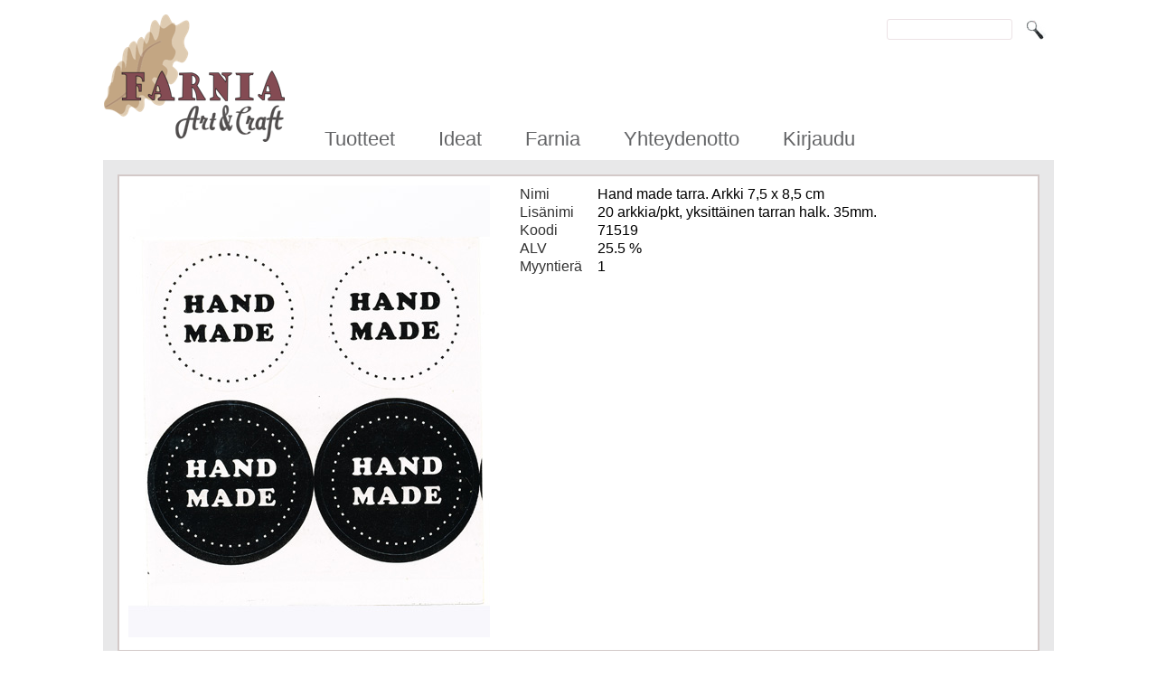

--- FILE ---
content_type: text/html; charset=UTF-8
request_url: https://www.farnia.fi/product/71519/Hand%2520made%2520tarra.%2520Arkki%25207%252C5%2520x%25208%252C5%2520cm
body_size: 22440
content:
<!DOCTYPE HTML>
 <html><head><title>Farnia, jälleenmyyjien askartelutukku - Hand made tarra. Arkki 7,5 x 8,5 cm / Tarrat</title>
 <META content="text/html;charset=utf-8" http-equiv="Content-Type">
 <SCRIPT SRC="https://www.farnia.fi/shoplib/js/jquery-3.7.1.min.js" type="text/javascript"></SCRIPT>
 <SCRIPT SRC="https://www.farnia.fi/shoplib/js/linkdisps.js" type="text/javascript"></SCRIPT>
 <SCRIPT SRC="https://www.farnia.fi/shoplib/js/jx.js?v=2020022001" type="text/javascript"></SCRIPT>
 <SCRIPT SRC="https://www.farnia.fi/shoplib/js/ln.js?v=2020022001" type="text/javascript"></SCRIPT>
 <SCRIPT SRC="https://www.farnia.fi/shoplib/js/timeout.js" type="text/javascript"></SCRIPT>
 <SCRIPT SRC="https://www.farnia.fi/shoplib/js/propsel.min.js?v=2020022001" type="text/javascript"></SCRIPT>
 <SCRIPT SRC="https://www.farnia.fi/shoplib/js/jquery.lightSlider.min.js"></SCRIPT>
 <SCRIPT SRC="/shoplib/slick/slick.min.js" TYPE="text/javascript" ></SCRIPT>
 <LINK rel="stylesheet" href="https://www.farnia.fi/shoplib/css/lightSlider.css">
 <link rel="stylesheet" href="https://www.farnia.fi/shoplib//fa/css/font-awesome.min.css">
 <LINK rel="stylesheet" href="https://www.farnia.fi/shoplib/slick/slick.css?v=20241129114709">
 <LINK rel="stylesheet" href="https://www.farnia.fi/shoplib/slick/slick-theme.css?v=20241129114709">
 <LINK rel="stylesheet" href="https://www.farnia.fi/shoplib/css/v3style.css?v=20241129114709">
 <LINK rel="stylesheet" href="https://www.farnia.fi/shoplib/css/v3style1920.css" media="screen and (min-width: 1920px)">
 <LINK rel="stylesheet" href="https://www.farnia.fi/shoplib/css/v3style768.css" media="screen and (max-width: 768px)">
 <LINK rel="stylesheet" href="https://www.farnia.fi/shoplib/css/v3style360.css" media="screen and (max-width: 360px)">
 <LINK rel="stylesheet" href="https://www.farnia.fi/shoplib/css/v3style320.css" media="screen and (max-width: 320px)">
 <LINK rel="stylesheet" href="https://www.farnia.fi/shoplib/css/style.css?v=2020022001">
 <LINK rel="stylesheet" href="https://www.farnia.fi/shoplib/css/style.css?v=2020022001">
 <LINK rel="stylesheet" href="https://www.farnia.fi/s01/cstyle.css?v=2021102702">
 <LINK rel="stylesheet" href="https://www.farnia.fi/s01/smenu.css">
<script type="text/javascript">
<!--
function showpic(name,x,y)
{
  LoocosSite.getInstance().popupImage( { 'url' : name} );
}
//-->
</script>
<body>
<table class="myt bcontainer">
<tr><td class="logo" rowspan="2"><a href="https://www.farnia.fi/"><img src="https://www.farnia.fi/s01/images/farnia-logo3.png" alt="" border=0></a></td>
    <td class="topbox"></td>
    <td class="searchbar"><form class="search" method="GET" name="search" action="https://www.farnia.fi/shoplib/search.php">
 <input type="hidden" name="cache" value="1">
<input type="hidden" name="method" value="basic">
<input class="search_input" type="text" size=14 name="search_keyword" value="">
<input class="action" type="image" src="https://www.farnia.fi/s01/images/search.png" alt="Hae">
</form></td></tr>
<tr><td class="navibar" colspan="2"><script type="text/javascript">
$(function () {
  var tuote = $('#navituote');
  tuote.click( function( event ){
    $("#ntbox").hide().slideUp();
  });

  /*
  tuote.mouseenter( function(){
    var w = $(window);
    var b = $('#ntbox');
    var p = b.parent();
    var x = ( ( w.width() - b.outerWidth() ) / 2 ) - p.offset().left;
    var y = p.outerHeight();
    $('#ntbox').show().css({ 'left' : x, 'top' : y });
  }).mouseleave( function(){
    $('#ntbox').hide().slideUp();
  });
  */

    tuote.hoverIntent( function(){
    var w = $(window);
    var b = $('#ntbox');
    var p = b.parent();
    var x = ( ( w.width() - b.outerWidth() ) / 2 ) - p.offset().left;
    var y = p.outerHeight();
    $('#ntbox').show().css({ 'left' : x, 'top' : y });
  }, function(){
    $('#ntbox').hide().slideUp();
  });

  var ideat = $('#naviideat');
  ideat.click( function( event ){
    $("#ideabox").hide().slideUp();
  });
  ideat.hoverIntent( function(){
    var w = $(window);
    var b = $('#ideatbox');
    var p = b.parent();
    //var x = ( ( w.width() - b.outerWidth() ) / 2 ) - p.offset().left;
    var x = 0;
    var y = p.outerHeight();
    $('#ideatbox').show().css({ 'left' : x, 'top' : y });
  },  function(){
    $('#ideatbox').hide().slideUp();
  });
});
</script>
<div class="navitable">
  <div id="navituote" class="navitem"><a href="/pgroup/gv/00MENU">Tuotteet</a><div id="ntbox" style="display:none;"><div class="smenucol" style="float: left;">
<div class="smenu1">
<ul class="smenu"><li class="smenuX"><a href="/pgroup/gv/300">Helmet ja tarvikkeet</a><ul class="smenu1 smenuX"><li class="smenuX"><a href="/pgroup/hd2/3010">Erikoishelmet</a></li><li class="smenuX"><a href="/pgroup/hd2/3015">Helmipakkaukset</a></li><li class="smenuX"><a href="/pgroup/hd2/3020">Ketjut, riipukset ja rautalangat</a></li><li class="smenuX"><a href="/pgroup/hd2/3025">Kristallihelmet</a></li><li class="smenuX"><a href="/pgroup/hd2/3030">Lasihelmet</a></li><li class="smenuX"><a href="/pgroup/hd2/3035">Lukot ja tarvikkeet</a></li><li class="smenuX"><a href="/pgroup/hd2/3040">Metallihelmet</a></li><li class="smenuX"><a href="/pgroup/hd2/3045">Muovihelmet</a></li><li class="smenuX"><a href="/pgroup/hd2/3050">Pujottelu nauhat ja langat</a></li><li class="smenuX"><a href="/pgroup/hd2/3055">Putkihelmet</a></li><li class="smenuX"><a href="/pgroup/hd2/3060">Puuhelmet</a></li><li class="smenuX"><a href="/pgroup/hd2/3065">Strassit ja paljetit</a></li><li class="smenuX"><a href="/pgroup/hd2/3070">Työkalut ja tarvikkeet</a></li><li class="smenuX"><a href="/pgroup/hd2/3075">Vahahelmet</a></li><li class="smenuX"><a href="/pgroup/hd2/3080">Välihelmet</a></li></ul></li></ul>
</div>
<div class="smenu1">
<ul class="smenu"><li class="smenuX"><a href="/pgroup/gv/400">Huovat, tekstiilit ja villa</a><ul class="smenu1 smenuX"><li class="smenuX"><a href="/pgroup/hd2/4010">Askarteluhuovat</a></li><li class="smenuX"><a href="/pgroup/hd2/4015">Huovutus villat</a></li><li class="smenuX"><a href="/pgroup/hd2/4020">Kangas/huopakuviot</a></li><li class="smenuX"><a href="/pgroup/hd2/4025">Kangaskassit ja pussukat</a></li><li class="smenuX"><a href="/pgroup/hd2/4030">Kankaat</a></li><li class="smenuX"><a href="/pgroup/hd2/4035">Kassinsangat ja tarvikkeet</a></li><li class="smenuX"><a href="/pgroup/hd2/4040">Napit</a></li><li class="smenuX"><a href="/pgroup/hd2/4050">Organza pussit</a></li><li class="smenuX"><a href="/pgroup/hd2/4060">Silkki</a></li><li class="smenuX"><a href="/pgroup/hd2/4065">Tarvikkeet</a></li></ul></li></ul>
</div>
<div class="smenu1">
<ul class="smenu"><li class="smenuX"><a href="/pgroup/gv/500">Juhlat ja pakkaamien</a><ul class="smenu1 smenuX"><li class="smenuX"><a href="/pgroup/hd2/5010">Karkkirasiat</a></li><li class="smenuX"><a href="/pgroup/hd2/5015">Kuitukankaat</a></li><li class="smenuX"><a href="/pgroup/hd2/5020">Kuviolliset nauhat</a></li><li class="smenuX"><a href="/pgroup/hd2/5025">Lahjapaperit</a></li><li class="smenuX"><a href="/pgroup/hd2/5030">Lastusatiininauhat</a></li><li class="smenuX"><a href="/pgroup/hd2/5035">Muut nauhat</a></li><li class="smenuX"><a href="/pgroup/hd2/5040">Organzanauhat</a></li><li class="smenuX"><a href="/pgroup/hd2/5045">Satiininauhat</a></li><li class="smenuX"><a href="/pgroup/hd2/5050">Sellofaanipussit</a></li></ul></li></ul>
</div>
</div>
<div class="smenucol" style="float: left;">
<div class="smenu1">
<ul class="smenu"><li class="smenuX"><a href="/pgroup/gv/600">Kipsi, muovailu ja mosaiikki</a><ul class="smenu1 smenuX"><li class="smenuX"><a href="/pgroup/hd2/6010">Kipsi ja muotit</a></li><li class="smenuX"><a href="/pgroup/hd2/6015">Kuivuvat/ poltettavat  massat</a></li><li class="smenuX"><a href="/pgroup/hd2/6020">Mosaiiki</a></li><li class="smenuX"><a href="/pgroup/hd2/6025">Muovailuvahat</a></li><li class="smenuX"><a href="/pgroup/hd2/6035">Työkalut</a></li></ul></li></ul>
</div>
<div class="smenu1">
<ul class="smenu"><li class="smenuX"><a href="/pgroup/gv/700">Korttitarvikkeet</a><ul class="smenu1 smenuX"><li class="smenuX"><a href="/pgroup/hd2/7010">3-D paperit ja kirjat</a></li><li class="smenuX"><a href="/pgroup/hd2/7015">Kiiltokuvat ja kakkupaperit</a></li><li class="smenuX"><a href="/pgroup/hd2/7020">Korttipohjat ja kuoret</a></li><li class="smenuX"><a href="/pgroup/hd2/7025">Kuviopaperit</a></li><li class="smenuX"><a href="/pgroup/hd2/7035">Leimasimet ja tarvikkeet</a></li><li class="smenuX"><a href="/pgroup/hd2/7040">Niitit ja koristeet</a></li><li class="smenuX"><a href="/pgroup/hd2/7045">Tarrat</a></li><li class="smenuX"><a href="/pgroup/hd2/7050">Ääriviivatarrat</a></li></ul></li></ul>
</div>
<div class="smenu1">
<ul class="smenu"><li class="smenuX"><a href="/pgroup/gv/800">Koulutarvikkeet</a><ul class="smenu1 smenuX"><li class="smenuX"><a href="/pgroup/hd2/8015">Kynät ja kumet</a></li><li class="smenuX"><a href="/pgroup/hd2/8030">Värikynät ja liidut</a></li></ul></li></ul>
</div>
<div class="smenu1">
<ul class="smenu"><li class="smenuX"><a href="/pgroup/gv/900">Kranssit ja asetelmatarvikkeet</a><ul class="smenu1 smenuX"><li class="smenuX"><a href="/pgroup/hd2/9010">Kranssipohjat ja heinät</a></li><li class="smenuX"><a href="/pgroup/hd2/9015">Kukat ja heteet</a></li><li class="smenuX"><a href="/pgroup/hd2/9025">Liimapistoolit ja liimat</a></li><li class="smenuX"><a href="/pgroup/hd2/9035">Pienet koristeet</a></li><li class="smenuX"><a href="/pgroup/hd2/9040">Rautalangat ja tarvikkeet</a></li></ul></li></ul>
</div>
<div class="smenu1">
<ul class="smenu"></ul>
</div>
<div class="smenu1">
<ul class="smenu"><li class="smenuX"><a href="/pgroup/gv/1100">Pakkaukset ja telineet</a><ul class="smenu1 smenuX"><li class="smenuX"><a href="/pgroup/hd2/11010">Aikuisille</a></li><li class="smenuX"><a href="/pgroup/hd2/11015">Lapsille</a></li><li class="smenuX"><a href="/pgroup/hd2/11020">telineet</a></li></ul></li></ul>
</div>
<div class="smenu1">
<ul class="smenu"><li class="smenuX"><a href="/pgroup/gv/1200">Paperinarut ja juutit</a><ul class="smenu1 smenuX"><li class="smenuX"><a href="/pgroup/hd2/12010">Paperinaru</a></li><li class="smenuX"><a href="/pgroup/hd2/12015">Paperinauha</a></li><li class="smenuX"><a href="/pgroup/hd2/12020">Metallirenkaat</a></li><li class="smenuX"><a href="/pgroup/hd2/12025">Juutinarut</a></li></ul></li></ul>
</div>
</div>

<div class="smenucol" style="float: left;">
<div class="smenu1">
<ul class="smenu"><li class="smenuX"><a href="/pgroup/gv/1300">Paperit ja kartongit</a><ul class="smenu1 smenuX"><li class="smenuX"><a href="/pgroup/hd2/13020">Kennopaperit</a></li><li class="smenuX"><a href="/pgroup/hd2/13025">Kreppi-ja silkkipaperit</a></li><li class="smenuX"><a href="/pgroup/hd2/13030">Metallipaperit ja foliot</a></li><li class="smenuX"><a href="/pgroup/hd2/13035">Mulberinpaperit</a></li><li class="smenuX"><a href="/pgroup/hd2/13045">Piirrustuspaperit</a></li><li class="smenuX"><a href="/pgroup/hd2/13050">Puupahvi ja mainoskartonki</a></li></ul></li></ul>
</div>
<div class="smenu1">
<ul class="smenu"><li class="smenuX"><a href="/pgroup/gv/1400">Perusaskartelu</a><ul class="smenu1 smenuX"><li class="smenuX"><a href="/pgroup/hd2/14010">Avainrenkaat ja magneetit</a></li><li class="smenuX"><a href="/pgroup/hd2/14015">Hamahelmet ja pohjat</a></li><li class="smenuX"><a href="/pgroup/hd2/14020">Höyhenet</a></li><li class="smenuX"><a href="/pgroup/hd2/14025">Kellotarvikkeet</a></li><li class="smenuX"><a href="/pgroup/hd2/14030">Kulkuset</a></li><li class="smenuX"><a href="/pgroup/hd2/14040">Massapallot ja styroksit</a></li><li class="smenuX"><a href="/pgroup/hd2/14045">Muovipallot</a></li><li class="smenuX"><a href="/pgroup/hd2/14050">Nukke ja enkelitarvikkeet</a></li><li class="smenuX"><a href="/pgroup/hd2/14055">Sesonkitavara</a></li><li class="smenuX"><a href="/pgroup/hd2/14060">Silmät ja kuonot</a></li><li class="smenuX"><a href="/pgroup/hd2/14065">Softis ja askartelupunokset</a></li></ul></li></ul>
</div>
<div class="smenu1">
<ul class="smenu"><li class="smenuX"><a href="/pgroup/gv/1500">Puutuotteet</a><ul class="smenu1 smenuX"><li class="smenuX"><a href="/pgroup/hd2/15010">Puukepit</a></li><li class="smenuX"><a href="/pgroup/hd2/15015">Puupallot</a></li><li class="smenuX"><a href="/pgroup/hd2/15020">Puutuotteet</a></li><li class="smenuX"><a href="/pgroup/hd2/15025">Muut puutuotteet</a></li></ul></li></ul>
</div>
<div class="smenu1">
<ul class="smenu"><li class="smenuX"><a href="/pgroup/gv/1600">Saippua ja kynttilätarvikkeet</a><ul class="smenu1 smenuX"><li class="smenuX"><a href="/pgroup/hd2/16010">Kynttilämassat ja tarvikkeet</a></li><li class="smenuX"><a href="/pgroup/hd2/16015">Muotit</a></li><li class="smenuX"><a href="/pgroup/hd2/16020">Saippuamassa ja tarvikkeet</a></li></ul></li></ul>
</div>
<div class="smenu1">
<ul class="smenu"><li class="smenuX"><a href="/pgroup/gv/1700">Sesonki</a><ul class="smenu1 smenuX"><li class="smenuX"><a href="/pgroup/hd2/17015">Joulu</a></li><li class="smenuX"><a href="/pgroup/hd2/17020">Lasten joulu</a></li></ul></li></ul>
</div>
<div class="smenu1">
<ul class="smenu"><li class="smenuX"><a href="/pgroup/gv/1800">Taiteilijatarvikkeet</a><ul class="smenu1 smenuX"><li class="smenuX"><a href="/pgroup/hd2/18010">Maalauspohjat</a></li><li class="smenuX"><a href="/pgroup/hd2/18020">Siveltimet</a></li></ul></li></ul>
</div>
</div>

<div class="smenucol" style="float: left;">
<div class="smenu1">
<ul class="smenu"></ul>
</div>
<div class="smenu1">
<ul class="smenu"><li class="smenuX"><a href="/pgroup/gv/2000">Työkalut ja tarvikkeet</a><ul class="smenu1 smenuX"><li class="smenuX"><a href="/pgroup/hd2/20010">Kiinnikkeet ja lukot</a></li><li class="smenuX"><a href="/pgroup/hd2/20015">Leikkuutarvikkeet</a></li><li class="smenuX"><a href="/pgroup/hd2/20025">Lävistäjät ja kuviosakset</a></li><li class="smenuX"><a href="/pgroup/hd2/20030">Sakset</a></li><li class="smenuX"><a href="/pgroup/hd2/20035">Teipit</a></li></ul></li></ul>
</div>
<div class="smenu1">
<ul class="smenu"><li class="smenuX"><a href="/pgroup/gv/2100">Värit, liimat ja lakat</a><ul class="smenu1 smenuX"><li class="smenuX"><a href="/pgroup/hd2/21010">Askartelumaalit</a></li><li class="smenuX"><a href="/pgroup/hd2/21015">Erikoismaalit</a></li><li class="smenuX"><a href="/pgroup/hd2/21025">Kangasvärit</a></li><li class="smenuX"><a href="/pgroup/hd2/21030">Kimalteet</a></li><li class="smenuX"><a href="/pgroup/hd2/21035">Lakat</a></li><li class="smenuX"><a href="/pgroup/hd2/21040">Lasimaalit</a></li><li class="smenuX"><a href="/pgroup/hd2/21045">Liimat</a></li><li class="smenuX"><a href="/pgroup/hd2/21055">Posliiinimaalit ja lysterit</a></li><li class="smenuX"><a href="/pgroup/hd2/21060">Posliiinitussit ja värit</a></li><li class="smenuX"><a href="/pgroup/hd2/21065">Silkkimaalit</a></li><li class="smenuX"><a href="/pgroup/hd2/21070">Siveltimet</a></li><li class="smenuX"><a href="/pgroup/hd2/21080">Taiteilijavärit</a></li><li class="smenuX"><a href="/pgroup/hd2/21085">Valmis- ja sormivärit</a></li></ul></li></ul>
</div>
<div class="smenu1">
<ul class="smenu"></ul>
</div>
<div class="smenu1">
 <ul class="smenu">
  <li class="smenuX"><span class="t">Erikoisryhmät</span>
   <ul class="smenu1 smenuX">
    
    <li class="smenuX"><a href="/pnc/menurecent">Uutuudet</a></li>
    <li class="smenuX"><a href="/pgroup/hd/992">Tarjoukset</a></li>
    <li class="smenuX"><a href="/pgroup/hd/995">Kirja</a></li>
    
    
   </ul>
  </li>
 </ul>
</div>

</div>
</div></div>
  <div id="naviideat" class="navitem">Ideat<div id="ideatbox" style="display:none;"><table class="ideat" cellspacing=0 cellpadding=0 border=0>
<tr><td style="padding-right: 1em;">
<h2>Ohjeita</h2>
 <ul class="idealist">
  <li><a href="/crin/imerirosvosynttarit">Merirosvosynttärit</a></li>
 <li><a href="/crin/Posliinitussit">Posliinitussit</a></li>
 <li><a href="/crin/puuhelmet">Puuhelmet</a></li>
 <li><a href="/crin/Saippua">Saippua</a></li>
 <li><a href="/crin/villatipu">Villatipu</a></li>
  <li><a href="/crin/marmorointi">Marmorointi</a></li>
 <li><a href="/crin/organzahelmet">Organzahelmet</a></li>
 </ul>
</td></tr></table>
</div></div>
  <a class="navi" href="https://www.farnia.fi/rin/farnia">Farnia</a>
  <a class="navi" href="https://www.farnia.fi/pnc/yotto">Yhteydenotto</a>
  <a class="navi" href="https://www.farnia.fi/shoplib/jxlogin.php?method=basic&amp;action=show">Kirjaudu</a>
</div></td></tr>
<tr><td class="maincont" colspan="3"><div id="main"><div class="etusivubox"><SCRIPT type="text/javascript">
$(function(){
  $('.single_to_cart').click( function( e ){
    clickToCart( $(this) );
    e.preventDefault();
  });
});
var singlem_propseltxts  = {
'color' : 'Valitse väri',
'size' : 'Valitse koko',
'width' : 'Valitse leveys',
'thick' : 'Valitse paksuus',
'length' : 'Valitse pituus',
};

var singlem_propselsort = {
size : {
'XS' : 10,
'S' : 20,
'M' : 30,
'L' : 40,
'XL' : 50,
'XXL' : 60,
'2XL' : 60,
'XXXL' : 70,
'3XL' : 70,
'1½' : 150,
'2½' : 250,
'3½' : 350,
'4½' : 450,
'5½' : 550,
'6½' : 650,
'7½' : 750,
'8½' : 850,
'9½' : 950,
'10½' : 1050,
'11½' : 1150,
'12½' : 1250,
'13½' : 1350,
'14½' : 1450,
'15½' : 1550,
'16½' : 1650,
'17½' : 1750,
'18½' : 1850,
'19½' : 1950,
},
};


function clickToCart( clicked )
{
  var inputelement = $(clicked).siblings( 'input.cartqty:first' );
  var newcnt = inputelement.val();
  if ( !newcnt ){
    newcnt = 1;
  }

  var pid = clicked.attr( 'data-pid' );

  var jsprefix = 'p' + pid + '_';
  var sendattrs = { 'pid': pid, 'qty': newcnt };
  sendCart( sendattrs, inputelement );
}

function updateEAN( pid )
{
  var jxurl = 'https://www.farnia.fi/shoplib/jx.php?jxop=product&jxopn=geteanbarcode';
  $.post( jxurl, {'pid' : pid, type : 'HTML'},
	  function( response ){
	    // response is text: ok=for success, else error message
	    if ( response['status'] == 'OK' ){
	      var barhtml = response['html'];
	      var ean = response['EAN'];
	      $('.eanbox>.eanbarcode').html( barhtml );
	      $('.eanbox>.eancode').html( ean );
	    }else{
	      //LoocosSite.getInstance().JXError( response ); // be silent if errors
	    }
	  });
}

function setChildProduct( box, product, inwidget ){
  var cartlnk = document.getElementById( inwidget.jsprefix + 'ps_b_cart_lnk' );

  if ( typeof product === 'object' && product != null ){
    if ( product.pr0 ){
      box.innerHTML = '<span class="price0">' + product.pr0 + ' &euro; alv 0<br></span>' +
	'<span class="priceA">' + product.prA + ' &euro; alv ' + product.tax + '%</span>';
      var saldohtml = getSaldoHtml( product );
      if ( saldohtml ){
	//box.innerHTML += '<span class="p_chooser_saldo">' + saldohtml + '</span>';
	// only one property, we can put value to right place
	$('#saldodata').html( saldohtml );
      }
      //console.log( product.pid + " " + product.code + " ean:<" + product.EAN + ">" ); //DEBUG
      if ( product.EAN ){
	updateEAN( product.pid );
      }else{
	$('.eanbox>.eanbarcode').html( '' );
	$('.eanbox>.eancode').html( '' );
      }

      if ( cartlnk != null ){
	$(cartlnk).attr( 'data-pid', product.pid );
	//cartlnk.setAttribute( 'href', product.cart ); // set link to correct product
	cartlnk.style.visibility = 'visible';
	$(cartlnk).next().css('visibility', 'visible');
	// next is already attached
	//$(cartlnk).off('click').click( function( e ){
	//  clickToCart( $(this) );
	//  e.preventDefault();
	//});
      }
    }else{
      cartlnk.setAttribute( 'href', "#" );
      cartlnk.style.visibility = 'hidden';
      $(cartlnk).next().css('visibility', 'hidden');
      box.innerHTML = '';
      $('#ps_b_pricelabel').html('');
    }
  }else{
    var dp = inwidget.defprice;
    if ( dp && dp.price0 ){
    box.innerHTML = '<span class="price0">' + dp['price0'] + ' alv 0' + '</span><br>' +
      '<span class="priceA">' + dp['priceA'] + ' alv ' + dp['tax'] + '</span>';
    }else{
      $('#ps_b_pricelabel').html('');
    }
    if ( cartlnk != null ){
      cartlnk.setAttribute( 'href', "#" ); // set link to empty
      cartlnk.style.visibility = 'hidden';
      $(cartlnk).next().css('visibility', 'hidden');
    }
  }
}

function getSaldoHtml( product )
{
  var state = product.saldostate;
  if ( state && typeof state == 'object' ){
    switch ( state.mode ){
     case 1:
      return 'Varastossa';
     case 2:
      return 'Toimitusaika: ' + product.taika;
     case 3:
      return 'Loppu varastosta';
    }
  }
  return '';
}

function sendCart( sendattrs, inputelement )
{
  var jxurl = 'https://www.farnia.fi/shoplib/jx.php?jxop=cart&jxopn=addpid';
  $.post( jxurl, sendattrs,
	  function( response ){
	    // response is text: ok=for success, else error message
	    if ( response['status'] == 'OK' ){
	      var cnt = response['cnt'];

	      var items = response['cartdata']['items'];
	      var itemtxt = 'tuotetta';
	      if ( items == 1 )
		itemtxt = 'tuote';
	      var total = response['cartdata']['items'] + ' ' + itemtxt + ' - ' + response['cartdata']['sumh'] + ' ' + response['cur'];
	      //var total = response['cartdata']['sumh'] + ' ' + response['cur'];
	      //var total = response['cartdata']['items'];
	      $("#bostoskori").html( total );
	      LoocosSite.getInstance().popupCart( response['product'], 4000 );
	    }else{
	      LoocosSite.getInstance().JXError( response );
	      if ( inputelement ){
		inputelement.val( '' );
	      }
	    }
	  });
}
</SCRIPT>
<div class="farproduct">
<div class="ps_far_image"><img src="https://www.farnia.fi/s01/cur/images/product/71519_i.jpg" border=0></div>
<div class="ps_far_data"><div class="ps_far_x">
 <table class="myt">
  <tr><td class="ps_far_datah">Nimi</td><td class="ps_far_datad">Hand made tarra. Arkki 7,5 x 8,5 cm</td></tr>
  <tr><td class="ps_far_datah">Lisänimi</td><td class="ps_far_datad">20 arkkia/pkt, yksittäinen tarran halk. 35mm.</td></tr>
  <tr><td class="ps_far_datah">Koodi</td><td class="ps_far_datad">71519</td></tr>
  <tr><td class="ps_far_datah">ALV</td><td class="ps_far_datad">25.5 %</td></tr>
  <tr><td class="ps_far_datah">Myyntierä</td><td class="ps_far_datad">1</td></tr>
  
  
  
 </table>
</div>
<div class="ps_far_desc"></div></div>

</div><div style="clear: both;"></div></div></div>
<div class="tailer">Askartelutarviketukku Farnia Oy<br>Piippokeskus Piiponraitti 1<br>37500 Lempäälä</div>
</td></tr>
<tr><td colspan="2" style="text-align: right;" class="loocoscell"><a href="https://www.loocos.net/" target="_blank" class="loocos">Järjestelmän on toteuttanut Loocos Net Oy</a></td></tr>
</table>

</body></html>

--- FILE ---
content_type: text/css; charset=utf-8
request_url: https://www.farnia.fi/shoplib/css/v3style.css?v=20241129114709
body_size: 98196
content:
html {
 font-size: 16px;
 font-family: sans-serif;
}

article, p {
}
.nowrap {
 white-space: nowrap;
}

.MainSite {
 display: flex;
 /*min-height: 100vh;*/
 /*height: 100%;*/
 height: 100vh;
 flex-direction: column;
 margin: 0;
}

.MainSite-header,
.MainSite-footer {
  flex: none;
}

.MainSite-header {
  background-color: #08f;
}
.MainSite-footer {
 background-color: #464;
 padding: 1rem;
 color: #fff;
}

.MainSite-tailer {
 padding: 0.5rem 2rem;
}

.MainSite-body {
  display: flex;
  flex-direction: row;
  flex: 1 0 auto;
  background-color: #ccc;
  overflow: hidden;
}
.MainSite-body h1 {
  font-size: 1.4rem;
}
.MainSite-body h2 {
  font-size: 1.3rem;
}

.MainSite-nav {
}

.MainSite-menu {
  flex: 0 0 100%;
  order: -1;
  background-color: #f9f7c7;
  min-width: 10rem;
  max-width: 15rem;
}
.MainSite-content {
  flex: 1;
  font-size: 1rem;
  padding: 0;
  min-width: 0;
  min-height: 0;
}

.MainSite-content-top {
  margin: 0;
  padding: 0;
  width: 100%;
}

.MainSite-content-top img.topimg,
.MainSite-content-top img.sliderimg {
 width: 100%;
 height: auto;
}
.MainSite-innercontent {
  padding: 0 1rem;
}

.Content-prodlist {
 margin: 1rem;
 padding: 1rem;
}

ul.siteTopNav {
 display: flex;
 flex-direction: row;
 justify-content: flex-start;
 align-items: stretch;
 list-style-type: none;
 margin: 0;
 padding: 0;
 overflow: visible;
 background-color: #333;
}

ul.siteTopNav li {
 flex: 0 1 auto;
 display: flex;
 flex-direction: row;
 justify-content: flex-start;
 align-items: stretch;
 padding: 0;
 margin: 0;
}

ul.siteTopNav li a {
 display: flex;
 flex-direction: row;
 flex-wrap: nowrap;
 align-items: stretch;
 align-self: center;
 color: #f2f2f2;
 text-align: center;
 padding: 0.8rem 1rem;
 margin: 0;
 text-decoration: none;
 transition: 0.3s;
 font-size: 1.0rem;
 white-space: nowrap;
 overflow: visible;
}
ul.siteTopNav li a:hover {
 background-color: #555;
}
ul.siteTopNav li.icon {
 display: none;
 margin: 0;
 padding: 0;
}

ul.siteTopNav li.icon .listopen {
 font-size: 1.5rem;
}

.siteTopNav li.navlogin {
 overflow: visible;
}

ul.siteTopNav .navitem ul.subnavi {
 display: none;
 position: absolute;
 top: 90%;
 left: 50%;
 transform: translateX( -50% );
 background-color: #333;
 padding: 8px 0;
 z-index: 2;
 list-style-type: none;
 margin: 4px 0 0 0;
 text-align: left;
 box-shadow: 5px 5px 5px rgba(0,0,0,0.5);
}

ul.siteTopNav .navitem.hassub {
 position: relative;
}

ul.siteTopNav .navitem.hidden {
 display: none;
}

ul.siteTopNav .navitem.hassub:hover ul.subnavi {
 display: block;
}

ul.subnavi>li {
 display: block;
 list-style-type: none;
 margin: 0;
 padding: 0.3rem 0.8rem;
}

ul.subnavi >li>a {
 display: block;
 padding: 0.25rem 2rem;;
 font-size: 1rem;
 color: #fff;
 text-decoration: none;
}

ul.subnavi >li>a:hover {
 background-color: #ff8;
 color: #000;
}

ul.siteTopNav.responsiveNav {
 position: relative;
 flex-direction: column;
 justify-content: flex-start;
 align-items: stretch;
}
ul.siteTopNav.responsiveNav li.icon {
}
ul.siteTopNav.responsiveNav li {
 float: none;
 display: block;
}
ul.siteTopNav.responsiveNav li a {
 display: block;
 text-align: left;
}

ul.siteTopNav.responsiveNav .navitem.hidden {
 display: block;
}

ul.siteTopNav.responsiveNav .navitem ul.subnavi {
 display: none;
 position: absolute;
 top: 0;
 left: 10rem;
 background-color: #446;
 margin: 0;
 padding: 0;
}

ul.siteTopNav.responsiveNav .navitem ul.subnavi>li {
 padding: 0.1rem 0;
}

TABLE.myt {
  padding: 0;
  margin: 0;
  border: none;
  border-collapse: collapse;
}

TD.left {
 text-align: left;
}
TD.right {
 text-align: right;
}
TD.center {
 text-align: center;
}
TD.nowrap {
 white-space: nowrap;
}

TD.top {
 vertical-align: top;
}
TD.middle {
 vertical-align: middle;
}
TD.bottom {
 vertical-align: bottom;
}
TD.baseline {
 vertical-align: baseline;
}

INPUT {
 border: 1px solid #aaa;
 border-radius: 3px;
 padding: 0.2rem 0.5rem;
}
INPUT:focus {
 border: 1px solid #666;
}

.lshopmsg {
 display: block;
 margin: 1rem;
 padding: 1rem;
 border: 1px solid #600;
 white-space: normal;
 background-color: #ccc;
}

.lshopmsg h1 {
 display: block;
 margin: 0 0 1rem 0;
}
.lshopmsg p {
}

.lshopmsg.errormsg {
 background-color: #ffa;
}
.lshopmsg.warnmsg {
 background-color: #cce;
}

#LSblockdisplay {
 position: fixed;
 left: 0px;
 top: 0px;
 width: 100%;
 height: 100%;
 z-index: 2000;
 display: block;
 background-color: #303030;
 filter: opacity(85%);
}
#LSsessionalert {
}
.LSWholePageAligner {
 position: fixed;
 left: 0px;
 top: 0px;
 width: 100%;
 height: 100%;
 display: flex;
 align-items: center;
 justify-content: center;
 z-index: 2001;
}
.LSSABox {
 display: flex;
 flex-direction: row;
 justify-content: space-around;
 align-items: center;
 border: 0.15rem #444400 solid;
 padding: 0.3rem 0.3rem 2rem 2rem;
 background-color: #ffee88;
 font-size: 1rem;
 color: black;
 white-space: pre-wrap;
}
.LSSAIco {
 margin: 1rem 2rem 1rem 0.5rem;
}

.LSSABox .LSSAText {
 margin: 0 2rem 0 0;
}

.LSSABox .LSSAText H1 {
 font-size: 1.2rem;
}

.LSSABox .LSSAText a#LS_SA_ok {
 display: block;
 text-align: center;
 font-size: 1.2rem;
 color: #fff;
 background-color: #048;
 text-decoration: none;
 margin: 1.5rem 0 0 0;
 padding: 0.5rem 0;
 text-shadow: 1px 1px 1px rgba(0,0,0,0.5);
}

A.lsbutton:hover,
.LSSABox .LSSAText a#LS_SA_ok:hover {
 background-color:  #07f;
}

#svformcontainer {
 overflow-x: auto;
}

#svformspacer {
 clear: both;
 width: 300px;
 height: 18px;
}

#svpayment {
 display: block;
}

#svpayment>a {
 display: inline-block;
 margin: 1rem;
 padding: 0.5rem 1rem;
 color: #000;
 background-color: #eee;
 border-radius: 0.33rem;
 text-decoration: none;
}

#svpayment>a:hover {
 color: #000;
 background-color: #ff8;
 text-decoration: none;
}

#blockdisplay {
 display: none;
 position: fixed;
 left: 0px;
 top: 0px;
 width: 100%;
 height: 100%;
 z-index: 999;
 background-color: #303030;
 filter: opacity(85%);
}

#jxerror {
 display: none;
 position: fixed;
 top: 33%;
 left: 50%;
 transform: translate(-50%, -50%);
 width: 50%;
 max-width: 1000px;
 border: 2px #444400 solid;
 border-radius: 5px;
 /* box-shadow: 6px 6px 3px rgba(0,0,0,0.5); */
 padding: 0 0 8px 0;
 margin: 12px 0;
 background-color: #ffcc00;
 color: black;
 font-size: 1.2rem;
 z-index: 1001;
 min-width: 20rem;
}
#jxerror div.head {
 background: #ff8800;
 color: #000;
 font-size: 1.4rem;
 font-weight: bold;
 padding: 0.65rem 1rem 0.5rem;
 text-align: center;
}

#jxerror div.msgbox {
 display: flex;
 flex-direction: column;
 flex-wrap: wrap;
 justify-content: space-evenly;
 align-items: center;
 color: #000;
 padding: 1rem 2rem;
}

#jxerror div.msgbox img {
 margin: 0.5rem 1rem;
}

#jxerror div.msgbox div.ok {
 font-size: 1.5rem;
 margin: 1rem 0;
}

#lspopupimage {
  display: none;
  position: absolute;
  border: 0.2rem #444 solid;
  border-radius: 0.8rem;
  box-shadow: 0.4rem 0.4rem 0.2rem rgba(0,0,0,0.5);
  padding: 0.6rem;
  margin: 0.8rem 0;
  background-color: #fff;
  color: black;
  font-size: 1.25rem;
  text-shadow: 1px 1px 1px rgba(0,0,0,0.5);
  z-index: 1000;
}
#lspopupimage div.name {
 position: absolute;
 bottom: 0;
 left: 0;
 right: 0;
 color: #fff;
 background-color: rgba(40,40,40,0.75);
 padding: 0.3rem 0.6rem;
 font-size: 1.1rem;
 border-top-right-radius: 0;
 border-bottom-left-radius: 0.58rem;
 border-bottom-right-radius: 0.58rem;
 z-index: 1001;
 text-shadow: 1px 1px 1px rgba(0,0,0,0.5);
}

#lspopupimage div.close {
 position: absolute;
 top: 0;
 right: 0;
 color: #fff;
 background-color: rgba(70,70,70,0.4);
 padding: 0.3rem 1rem;
 font-size: 1rem;
 border-top-right-radius: 0.55rem;
 border-bottom-left-radius: 0.2rem;
 z-index: 1002;
}

#lspopupimage div.name:hover, #lspopupimage div.close:hover {
 background-color: rgba(0,0,0,0.7);
}

#lspopupimage div.lspopimage {
 text-align: center;
 margin: 40px 0 0 0;
}

#lspopupvideo {
 display: none;
 position: absolute;
 border: 3px #444 solid;
 border-radius: 0.8rem;
 box-shadow: 6px 6px 3px rgba(0,0,0,0.5);
 padding: 0.6rem;
 margin: 0.8rem 0;
 background-color: #fff;
 color: black;
 font-size: 1rem;
 z-index: 1000;
}

#lscartaddpop, #lsmessagepopup, #lserrorpopup {
 display: none;
 position: fixed;
 top: 0;
 left: 0;
 width: 100%;
 color: #fff;
 background-color: rgba(0,0,0,0.7);
 background-image: linear-gradient( rgb(130,130,130), rgb(0,0,0) );
 z-index: 20;
 text-align: center;
 font-size: 1rem;
 font-weight: bold;
 text-shadow: 0.5px 0.5px 0.5px #222222;
 padding: 0.8rem 0 1rem 0;
}

#lsmessagepopup {
 background-color: rgba(0,130,0,0.5);
 background-image: linear-gradient( rgba(10,180,10,0.5), rgba(0,80,0,0.8) );
}

#lserrorpopup {
 background-color: rgba(140,0,0,0.5);
 background-image: linear-gradient( rgba(150,10,10,1), rgba(40,0,0,1) );
}

#lscartaddpop .popmsg, #lsmessagepopup .popmsg, #lserrorpopup .popmsg {
 display: inline-block;
 margin-top: 8px;
 color: #fff;
}

#lsconsentlayer {
 display: none;
 position: fixed;
 bottom: 0;
 left: 0;
 width: 100%;
 color: #222;
 background-color: #fff;
 z-index: 19;
 text-align: center;
 font-size: 1rem;
 font-weight: normal;
 padding: 0.8rem 0 1rem 0;
}

.consentbox {
 display: flex;
 flex-direction: column;
 justify-content: flex-start;
 align-items: center;
}

.consentbox .head {
 font-size: 1.5rem;
 margin: 1rem 0;
}
.consentbox .msgbox {
 display: flex;
 flex-direction: column;
 justify-content: flex-start;
 align-items: stretch;
 width: 100%;
 max-width: 800px;
}

.consentbox .msgbox .action {
 margin: 0.25rem 0;
 padding: 1.25rem 2rem;
 border-radius: 4px;
}

.consentbox .msgbox .mandatory {
 color: #fff;
 text-shadow: 1px 1px 1px rgba(0,0,0,0.5);
 background-color: #035f8c;
}
.consentbox .msgbox .mandatory:hover {
 background-color: #059fe6;
}

.consentbox .msgbox .analytics {
 color: #fff;
 text-shadow: 1px 1px 1px rgba(0,0,0,0.5);
 background-color: #3860ec;
}
.consentbox .msgbox .analytics:hover {
 background-color: #4068ff;
}

.consentbox .msgbox .orders {
 color: #fff;
 text-shadow: 1px 1px 1px rgba(0,0,0,0.5);
 background-color: #3860ec;
}
.consentbox .msgbox .orders:hover {
 background-color: #356beb;
}

.consentbox .optionsbox {
 display: flex;
 flex-direction: row;
 justify-content: flex-start;
 align-items: center;
}

.orderform .notesbox {
 display: flex;
 flex-direction: column;
 justify-items: flex-start;
 align-items: stretch;
}

#ordernotes {
 display: block;
 flex: 1 1 auto;
 max-width: 100%;
 width: calc( 100% - 1.2rem );
 margin: 0 0.6rem;
 padding: 0.3rem;
}

.discountcodebox {
 display: flex;
 flex-direction: row;
 flex-wrap: wrap;
 justify-content: flex-start;
 align-content: center;
 margin: 2rem 0 2rem;
}

.discountcodebox>input {
 margin-left: 0.6rem;
 width: 7rem;
 text-transform: uppercase;
}

.discountcodebox .discountstatus {
 display: flex;
 flex-direction: row;
 justify-content: flex-start;
 align-items: center;
 margin: 0 1rem 0 0.5rem;
}

.discountcodebox .discountstatus>i {
 margin: 0 1rem 0 0;
}

.discountcodebox .discountstatus .discountfail {
 color: #a00;

}
.discountcodebox .discountstatus .discountok {
 color: #0a0;
}

div.userinfo {
 display: inline-block;
 margin: 0;
 padding: 4px 8px;
 margin: 0 8px 0 0;
 border: none;
 color: #000;
 border-radius: 4px;
 vertical-align: top;
}

div.userinfo table.uid {
 border-collapse: collapse;
 margin: 0;
 padding: 0;
}
div.userinfo table.uid td {
 border: none;
 padding: 0;
}

.userinfobox {
 display: inline-block;
 position: relative;
 right: 12px;
 top: 5px;
 margin: 0;
}

.userinfobox > .uiopen {
 display: inline-block;
 margin: 0 0 0 20px;
 padding: 0;
}

.userinfobox>.userinfo {
 display: none;
 position: absolute;
 top: 10px;
 left: -150px;
 background-color: #f8f8f8;
 padding: 15px 25px;
 box-shadow: 3px 3px 5px #888;
 z-index: 2;
}

.userinfobox:hover>.userinfo {
 display: block;
}
.userinfobox>.userinfo>a {
 display: block;
 padding: 5px 8px;
 font-size: 15px;
 font-weight: 400;
 text-decoration: none;
 white-space: nowrap;
 color: #000;
}
.userinfobox>.userinfo>a:hover {
 background-color: #ff6715;
 color: #fff;
}
.userinfobox>.userinfo>a.logoff {
 margin-top: 20px;
}

.userinfobox>.userinfo>a.tilhis {
 margin-top: 15px;
}

div.lsloginboxcontainer {
 display: block;
 text-align: center;
}

div.lsloginboxvert {
 margin: 1rem 0;
 background-color: #eee;
 padding: 1rem 3rem;
 text-decoration: none;
 color: #000;
 font-size: 1.2rem;
 border: 1px solid #ccc;
 border-radius: 0.5rem;
 text-align: left;
 display: inline-block;
}

div.lsloginboxvert div.logintit {
 display: block;
 margin: 0.5rem 0;
 font-weight: bold;
 font-size: 1.3rem;
}

div.lsloginboxvert div.loginco,
div.lsloginboxvert div.loginpe,
div.lsloginboxvert div.loginpw,
div.lsloginboxvert div.loginbu,
div.lsloginboxvert div.loginlowerbox,
div.lsloginboxvert div.loginfail
{
  display: block;
  margin: 1rem 0;
}

div.lsloginboxvert div.loginlowerbox {
 margin: 1.3rem 0 0 0;
 position: relative;
 min-height: 1.7em;
}

div.lsloginboxvert div.loginco input ,
div.lsloginboxvert div.loginpe input,
div.lsloginboxvert div.loginpw input {
 width: 95%;
 max-width: 25rem;
 border: 1px solid #ccc;
 font-size: 1rem;
 padding: 0.3rem 0.75rem;
}
div.lsloginboxvert div.loginco input:focus ,
div.lsloginboxvert div.loginpe input:focus,
div.lsloginboxvert div.loginpw input:focus {
 border-color: #aaa;
 background-color: #ffd;
}

div.lsloginboxvert div.loginauto {
 display: flex;
 justify-content: flex-start;
 align-items: center;
 text-align: left;
 font-size: 0.9rem;
}

div.lsloginboxvert div.loginauto > input {
 margin-right: 0.8rem;
}

div.lsloginboxvert div.loginbu {
 display: block;
}

div.lsloginboxvert a.lsloginbutton,
div.lsloginboxvert button.lsloginbutton {
 display: block;
 background-color: #507590;
 border-radius: 0.20rem;
 color: #000000;
 color: #fff;
 text-shadow: 1px 1px 1px rgba(0,0,0,0.5);
 font-size: 1.1rem;
 margin: 0;
 padding: 1rem 4rem;
 text-decoration: none;
 text-align: center;
}

div.lsloginboxvert button.lsloginbutton {
 margin: 0;
 border: none;
 width: 100%;
}

div.lsloginboxvert a.lsloginbutton:hover,
div.lsloginboxvert button.lsloginbutton:hover {
 background-color: #6a9bbf;
}

.lsloginboxcontainer .pwdresetbox {
 display: flex;
 flex-direction: row;
 justify-content: flex-end;
}
.lsloginboxcontainer .pwdresetbox A.pwdreset,
.lsloginboxcontainer .pwdresetbox A.frontpage {
 display: block;
 margin: 1rem 0 0 0;
 padding: 0.5rem 1rem;
 text-decoration: none;
 color: #444;
 font-size: 0.9rem;
}

.lsloginboxcontainer .pwdresetbox A.pwdreset:hover,
.lsloginboxcontainer .pwdresetbox A.frontpage:hover {
 color: #000;
}

div.logoffboxcontainer {
 display: block;
 text-align: center;
}

div.logoffbox {
 display: inline-block;
 background-color: #ddd;
 border: 1px solid #aaa;
 border-radius: 5px;
 padding: 1em 4em;
 margin: 1em;
}

div.logoffbox h2 {
 text-decoration: none;
 color: #000;
 font-size: 18px;
 font-weight: bold;
}

div.logoffbox a.fp {
 display: inline-block;
 text-decoration: none;
 color: #fff;
 font-size: 14px;
 font-weight: bold;
 background-color: #555;
 border: none;
 border-radius: 5px;
 padding: 8px 20px;
 margin: 1em;
}

div.logoffbox a.fp:hover {
 background-color: #777;
}

div.loginokbox {
 text-decoration: none;
 color: #000;
 font-size: 1rem;
 font-weight: bold;
 background-color: #ddd;
 border: 1px solid #aaa;
 border-radius: 0.4rem;
 padding: 1rem 2rem;
 margin: 1rem;
}

div.loginokbox h2 {
 text-decoration: none;
 color: #000;
 font-size: 1.8rem;
 font-weight: bold;
}

div.loginokbox p.name{
 text-decoration: none;
 color: #000;
 font-size: 1rem;
 font-weight: bold;
}

div.loginokbox a.fp {
 display: inline-block;
 text-decoration: none;
 color: #000;
 font-size: 1rem;
 font-weight: bold;
 background-color: #aaa;
 border: none;
 border-radius: 0.4rem;
 padding: 0.8rem 2rem;
 margin: 1rem;
}

div.loginokbox a.fp:hover {
 background-color: #bbb;
}

.loginok_title {
 display: block;
 padding: 0px 0px 0.6rem 0px;
 font-size: 1.1rem;
 font-weight: bold;
 text-decoration: none;
}

.loginok_fp {
 display: block;
 padding: 0.6rem 0 1.2rem 0px;
 font-size: 1rem;
 font-weight: normal;
 text-decoration: none;
}

.pwdresetcontainer {
 display: flex;
 flex-direction: row;
 justify-content: center;
}

.pwdresetcontainer .upperbox {
 display: flex;
 flex-direction: column;
 justify-content: center;
}

.pwdresetcontainer .upperbox .pwdresetbox,
.pwdresetdonebox
{
 display: flex;
 flex-direction: column;
 width: 80%;
 max-width: 50rem;
 background-color: #eee;
 border-radius: 0.5rem;
 margin: 2rem 1rem;
 padding: 1rem;
}
.pwdresetcontainer .upperbox .pwdresetbox .ohje {
 font-size: 1rem;
 margin: 0 0 2rem 0;
}
.pwdresetcontainer .upperbox .pwdresetbox .alaohje {
 margin: 1rem 0;
}

.pwdresetcontainer .upperbox .pwdresetbox .loginfieldbox {
 display: flex;
 justify-content: center;
 margin: 0 0 1rem 0;
}
.pwdresetcontainer .upperbox .pwdresetbox .loginfieldbox .loginfield {
 width: 20rem;
}
.pwdresetcontainer .upperbox .pwdresetbox .sendbutton,
.pwdresetcontainer .upperbox .pwdresetbox .frontpage,
.pwdresetdonebox .pwdresetgologin>a
{
 display: flex;
 justify-content: center;
 margin: 1rem 0;
 padding: 0.75rem 3rem;
 background-color: #585;
 border-radius: 0.25rem;
 font-size: 1.5rem;
 color: #fff;
 text-shadow: 1px 1px 1px rgba(0,0,0,0.5);
 text-decoration: none;
}
.pwdresetcontainer .upperbox .pwdresetbox .sendbutton:hover,
.pwdresetcontainer .upperbox .pwdresetbox .frontpage:hover,
.pwdresetdonebox .pwdresetgologin>a:hover {
 background-color: #8a8;
}

.pwdresetdonebox h1 {
}

.pwdresetdonebox .pwdresetdone {
}

.pwdresetdonebox .newpass {
 font-family: monospace;
}

ul.ulmenu0 {
  list-style: none;
  padding:0;
  margin: 0;
}

ul.ulmenu0 ul {
  list-style: none;
  padding:0 0 0 0;
  margin:0;
}

ul.ulmenu0 li {
 margin: 0 0 0 1rem;
}

ul.ulmenu0 >li {
 margin: 0.25rem 0 0.25rem 0.5rem;
}

ul.ulmenu0 li>a.ulmenu {
  display: flex;
  flex-direction: row;
  flex-wrap: nowrap;
  justify-content: flex-start;
  align-items: stretch;
  font-size: 1rem;
  color: #000;
  padding: 5px 2px 3px 8px;
  font-weight: normal;
  text-decoration: none;
}

ul.ulmenu0 li>a.ulmenu:hover {
 background-color: rgba(176, 176, 134, 0.8);
 color: #000;
}

ul.ulmenu0 li>a.ulmenu>span.bullet {
 display: block;
 position: static;
 color: #222;
 font-size: 85%;
 margin-right: 0.5rem
}

ul.ulmenu0 li>a.ulmenu:hover>span.bullet {
  color: #22c;
}

ul.ulmenu0 li>a.ulmenu.leaf {
  margin-left: 13px; /* 8px+5px */
}

ul.ulmenu0 li>a.ulmenu>span.menuitem {
 display: block;
}

ul.ulmenu0 li>a.open {
 font-weight: bold;
}

ul.ulmenu2 li>a.ulmenu {
 color: #000;
 text-decoration: none;
}

div.gvboxcntr {
 display: flex;
 flex-direction: row;
 flex-wrap: wrap;
}

div.gvbox {
 display: flex;
 flex-direction: column;
 justify-content: flex-start;
 margin: 1rem 0.5rem;
 padding: 0;
 border-radius: 0.5rem;
 box-shadow: 0 0 0.15rem 0.15rem rgba(0,0,0,0.5);
}

div.gvbox:hover {
 box-shadow: 0 0 0.25rem 0.25rem rgba(0,0,0,0.65);
}

div.gvbox div.imgbox {
 display: flex;
 flex-direction: column;
 justify-content: center;
 align-items: center;
 height: 150px;
 max-width: 200px;
 background-color: #fff;
 text-align: center;
 border-top-left-radius: 0.5rem;
 border-top-right-radius: 0.5rem;
}
div.gvbox div.imgbox a {
 display: block;
 padding: 0;
 margin: 0;
 white-space: nowrap;
 line-height: 0;
}
div.gvbox div.imgbox img {
 display: inline-block;
 border-top-left-radius: 0.5rem;
 border-top-right-radius: 0.5rem;
 margin: 0;
}

div.gvbox div.name>a {
 display: block;
 font-size: 0.9rem;
 color: #048;
 font-weight: normal;
 text-decoration: none;
 padding: 0.4rem 0.2rem 0.4rem 0.4rem;
 border-bottom-left-radius: 0.5rem;
 border-bottom-right-radius: 0.5rem;
 text-align: center;
}

div.gvbox div.name>a:hover {
 color: #fff;
 background-color: #08f;
}

div.gvbox > div.name {
 margin: 0;
 width: 100%;
}

div.gvnoimg {
 background-color: #fff;
 border: #333;
}

span.gvnoimg {
 display: block;
 background-color: #fff;
 border: #333;
 border-top-left-radius: 0.5rem;
 border-top-right-radius: 0.5rem;
}

.gvname {
 margin: 1rem 0 0 0;
 font-size: 1.2rem;
 font-weight: normal;
 background-color: #aba;
 padding: 0.4rem 1rem;
 border-bottom: 1px solid #8a8;
 color: #040;
 background: linear-gradient( 0deg, #353, #686);
 color: #fff;
 text-shadow: 1px 1px 1px rgba(0,0,0,0.5);
}

.pgat.gvspecial {
 margin: 0 0 2rem 0;
 background-color: #cdc;
 background-color: #eee;
 border: 1px solid #8a8;
 border-top: none;
}

div.gvheader {
 font-size: 1rem;
 color: #048;
 font-weight: normal;
 text-decoration: none;
}

div.gvheader > h1 > a.pgroup,
div.gvheader > a.pgroup,
div.gvheader > h1 > span.pgroup
{
 font-size: 1.3rem;
 color: #048;
 font-weight: bold;
 text-decoration: none;
}

div.gvheader > a.pgroup:hover {
 text-decoration: underline;
 color: #620;
}

.gvheader .pgroup {
 display: inline-block;
 white-space: nowrap;
}

div.pgat div.product {
 display: inline-block;
 position: relative;
 background-color: #FFFFFF;
 border-color: transparent;
 border-radius: 0.5rem;
 border-style: solid;
 border-width: 0.15rem;
 margin: 1.6rem 2rem;
 padding: 0;
 width: 200px;
 vertical-align: top;
}

div.pgat div.product:hover {
 box-shadow: 0 0 0.25rem 0.24rem rgba(100, 100, 100, 0.3);
}

div.pgat div.product div.name {
 display: block;
 width: 100%;
 top: 0.35rem;
 left: 0;
 overflow: hidden;
 text-align: center;
}

div.pgat div.product div.name>a{
 display: inline-block;
 font-size: 1.1rem;
 font-weight: 400;
 color: #000;
 padding: 0.25rem 0;
 margin: 0 0.125rem;
 border-radius: 0.25rem;
 text-decoration: none;
}
div.pgat div.product div.name>a:hover{
 color: #17569d;
 text-decoration: none;
}

div.pgat div.product div.mark {
 display: block;
 width: 100%;
 position: absolute;
 left: 0.15rem;
 bottom: 0.15rem;
 text-align: left;
 color: #ff6715;
 font-weight: 600;
 font-size: 1rem;
}

div.pgat div.product div.favbox {
 display: none;
 width: 100%;
 position: absolute;
 left: 0.15rem;
 bottom: 0.15rem;
 text-align: left;
 color: #ff6715;
 font-weight: 600;
 font-size: 1rem;
 z-index: 2;
}

div.pgat div.product:hover div.favbox {
 display: block;
}

div.pgat div.product div.price {
 display: block;
 position: absolute;
 left: 0.15rem;
 right: 0.15rem;
 bottom: 0.15rem;
 padding: 0.3rem 0 0.3rem 0;
 text-align: center;
 color: #3A61A2;
 font-weight: 600;
 font-size: 1rem;
 z-index: 2;
 background-color: #fff;
}

div.product div.price .guestovh {
 display: block;
 position: relative;
 left: -1rem;
 top: 0.15rem;
 color: #0D3059;
 font-size: 1.1rem;
}

div.product div.price .guestovh>.alv {
 display: inline-block;
 margin: 0 0 0 0.6rem;
 color: #aaa;
 font-size: 0.85rem;
 font-weight: normal;
}

div.product:hover div.price .guestovh>.alv {
 color: #444;
}

div.pgat div.product div.imgwrap {
 display: inline-block;
 position: relative;
 width: 200px;
 height: 200px;
 text-align: center;
 vertical-align: top;
 margin: 0;
}

div.pgat div.product div.imgwrap img {
 max-height: 100%;
 max-width: 100%;
 width: auto;
 height: auto;
 position: absolute;
 top: 0;
 bottom: 0;
 left: 0;
 right: 0;
 margin: auto;
}
div.pgat div.product div.imgwrap img.empty {
 background-color: #eee;
}

div.pgat div.product div.datawrap {
 height: 5rem;
}

div.pgat div.product div.price span.ovh {
 white-space: nowrap;
 display: inline-block;
 margin-left: 0.3rem;
}

div.pgat div.product div.price span.ovh .zzprice .decimals {
 font-size: 75%;
}

div.pgat div.product div.price span.priceovhA {
 white-space: nowrap;
 display: inline-block;
 margin-left: 0.3rem;
 text-align: center;
 color: #888;
 text-decoration: line-through;
 font-size: 0.8rem;
}

div.pgat div.product div.price span.ovht {
 font-size: 1rem;
 color: #555;
 font-weight: normal;
}

div.pgat div.product div.price span.ovhvalue {
 font-size: 1rem;
 color: #666;
 font-weight: bold;
 white-space: nowrap;
 padding-left: 0.6rem;
}

div.pgat div.product .uprice {
 font-size: 0.85rem;
 color: #555;
}

div.pgat div.product div.addcartwrap {
 margin: 0.7rem 0 0.3rem 0;
}

div.pgat div.product div.addcartwrap a.addbutton,
.ps_b_cart > a.addbutton,
.ps_b_me a.addbutton
{
 background-color: #014430;
 background: linear-gradient(#8DC1B1, #014430);
 padding: 0.3rem 0.85rem;
 color: #fff;
 font-size: 1rem;
 font-weight: bold;
 text-shadow: 0.5px 0.5px 0.5px #333;
 border-radius: 0.3rem;
}

div.pgat div.product div.price .ale,
div.pgat div.product div.addcartwrap .ale,
.ps_b_ale .ale
{
 position: relative;
 height: 2rem;
 color: #000;
 font-size: 1rem;
 font-weight: bold;
 text-shadow: 0.5px 0.5px 0.5px #fff;
 display: block;
 width: 4rem;
 text-align: left;
 vertical-align: middle;
}

div.pgat div.product div.price .alespacer {
 height: 1rem;
}

div.pgat div.product div.price .ale>.pros,
div.pgat div.product div.addcartwrap .ale>.pros {
 text-align: center;
 vertical-align: middle;
 line-height: 2rem;
}

div.pgat div.product div.price .ale>.realprice,
div.pgat div.product div.addcartwrap .ale>.realprice
{
 display: block;
 position: absolute;
 top: 0.35rem;
 left: 4.6rem;
 white-space: nowrap;
 color: #17520e;
 text-decoration: none;
}

div.pgat div.product div.addcartwrap .ale:hover>.realprice,
.ps_b_ale .ale:hover>.realprice {
 display: block;
}

div.sidecartbox {
  margin: 0 0 12px 0;
}

div.sidecartbox a {
 display: flex;
 flex-direction: row;
 flex-wrap: nowrap;
 justify-content: space-between;
 align-items: baseline;
 font-size: 1rem;
 background-color: #687A00;
 background: linear-gradient(0deg, #08F, #8dcaff );
 padding: 0.5rem 0.5rem;
 border-bottom: 2px solid #08F;
 color: #fff;
 text-shadow: 0.5px 0.5px 0.5px #222;
 text-decoration: none;
 position: relative;
}

div.sidecartbox a:hover {
 background-color: #46698E;
 background: linear-gradient(0deg, #231F20, #AEA3A6 );
 border-bottom: 2px solid #231F20;
 text-decoration: none;
}

div.sidecartbox a .cartcount {
 display: inline-block;
 position: absolute;
 top: 2px;
 left: 1.2rem;
 background-color: #b00;
 color: #fff;
 font-size: 0.75rem;
 padding: 0.15rem 0.375rem;
 border-radius: 0.625rem;
}

div.sidecartbox a .cartcount.ccempty,
div.navicartbox a .cartcount.ccempty {
 display: none;
}

div.sidecartbox img.cartimg {
 display: inline-block;
 position: relative;
 top: 0.25rem;
 margin: 0 1rem 0 0;
}

div.sidecartbox .tocarttxt.ccempty {
 display: none;
}

div.navicartbox {
 position: relative;
 align-self: stretch;
 display: flex;
 flex-direction: row;
 flex-wrap: nowrap;
 justify-content: flex-start;
 align-items: stretch;
}

div.navicartbox a.navicart {
 align-items: center;
 align-self: stretch;
}

.siteTopNav div.navicartbox img.cartimg {
 position: relative;
 top: 3px;
}
.siteTopNav.responsiveNav div.navicartbox img.cartimg {
 position: static;
}

div.navicartbox a .cartcount {
 display: inline-block;
 position: absolute;
 top: 4px;
 right: 0.125rem;
 background-color: #c00;
 color: #fff;
 font-size: 0.75rem;
 padding: 0.15rem 0.375rem;
 border-radius: 0.625rem;
}
div.navicartbox a .cartsum,
div.navicartbox a .cartcur {
 display: none;
}

ul.siteTopNav li.navitem.navicart {
 display: none;
}

ul.siteTopNav.responsiveNav  div.navicartbox a .cartcount,
ul.siteTopNav.responsiveNav  div.navicartbox a .cartsum,
ul.siteTopNav.responsiveNav  div.navicartbox a .cartcur {
 display: inline-block;
 position: relative;
 top: -0.4rem;
 margin: 0 0 0 0.625rem;
}
ul.siteTopNav.responsiveNav  div.navicartbox a .cartcount {
 vertical-align: top;
 top: -1ex;
 left: -0.9rem;
 padding: 0.15rem 0.5rem;
}
ul.siteTopNav.responsiveNav  div.navicartbox a .cartcount.ccempty {
 display: none;
}

ul.siteTopNav.responsiveNav  div.navicartbox a .cartsum {
}
ul.siteTopNav.responsiveNav  div.navicartbox a .cartcur {
}

ul.siteTopNav .navisearchwrap {
 height: 100%;
}

ul.siteTopNav li.navitem.navisearch form.navifs {
 display: flex;
 flex-direction: row;
 flex-wrap: nowrap;
 justify-content: flex-start;
 align-items: stretch;
 height: 100%;
}

ul.siteTopNav li.navitem.navisearch .navifs > i.fa-search {
 display: block;
 padding: 0.8rem 1rem;
 color: #fff;
 align-self: center;
}

ul.siteTopNav li.navitem.navisearch:hover .navifs i.fa-search {
 background-color: #d22525;
}

ul.siteTopNav li.navitem.navisearch .stxtwrap {
 position: relative;
 display: flex;
 flex-direction: row;
 align-items: stretch;
 background-color: #fff;
}

ul.siteTopNav li.navitem.navisearch input.stxt {
 display: block;
 align-self: center;
 border: none;
 outline: none;
 background: none;
 padding:0;
 border-radius: 0;
 left: 0;
 top: 0;
 bottom: 0;
 width: 0;
 height: 100%;
 background-color: #fff;
 z-index: 2;
 transition: width 0.4s ease-out;
}
ul.siteTopNav li.navitem.navisearch .navifs .go {
 display: none;
 top: 0;
 bottom: 0;
 font-size: 1.75rem;
 padding: 0.5rem 0.5rem;
 color: #222;
 z-index: 3;
 transition: background-color 0.5s step-start;
}

ul.siteTopNav li.navitem.navisearch .navifs input.stxt.active {
 display: block;
 padding: 0 0.5rem;
 width: calc( 15rem - 1.20rem );
 cursor: text;
 background-color: #fff;
 color: #222;
 z-index: 2;
}

ul.siteTopNav li.navitem.navisearch .navifs input.stxt.active+.go {
 display: block;
 background-color: #fff;
 align-self: center;
}

ul.siteTopNav li.navitem.navisearch .navifs:hover,
ul.siteTopNav li.navitem.navisearch .navifs input.stxt.active+.go:hover {
 background-color: #d22525;
 color: #fff;
}

table.lscart {
 border-collapse: collapse;
 border: none;
 width: 100%;
}

.cartcontainer {
 width: auto;
 margin: 1rem;
 padding: 0.5rem;
 background-color: #fff;
 overflow-x: auto;
 overflow-y: hidden;
}

table.lscart tr.mainhead>td {
 font-size: 1.3rem;
 color: #06a;
 font-weight: bold;
 border-bottom: 0.15rem solid #06a;
}

table.lscart>tbody>tr>td {
 padding: 0.3rem 0.6rem;
}

table.lscart>tbody>tr.head>td {
 text-align: left;
 font-size: 1rem;
 color: #1f9cd1;
 font-weight: bold;
 padding-top: 1rem;
 border-bottom: 1px solid #ccc;
}

table.lscart>tbody>tr.head>td.apriceh,
table.lscart>tbody>tr.head>td.amounth
{
 text-align: center;
}
table.lscart>tbody>tr.head>td.amounth {
 padding-left: 0px;
 padding-right: 0px;
}
table.lscart>tbody>tr.head>td.priceh,
table.lscart>tbody>tr.head>td.curh
{
 text-align: right;
}

table.lscart>tbody>tr.item.missingqa {
 /*background-color: #e9edd2;*/
 background-color: #dde;
}

table.lscart>tbody>tr.item>td {
 padding: 0.3rem 0.6rem;
 text-align: left;
 font-size: 1rem;
 color: #000;
 font-weight: normal;
 border-bottom: 1px solid #ccc;
 vertical-align: middle;
}

table.lscart>tbody>tr.item:hover {
 background-color: #eee;
}

table.lscart>tbody>tr.head>td.nameh,
table.lscart>tbody>tr.item>td.name{
 width: 40%;
}

table.lscart>tbody>tr.item>td.name>.namebox {
 display: flex;
 flex-direction: row;
 justify-content: flex-start;
 align-items: center;
 flex-wrap: wrap;
 gap: 0.5rem 0.75rem;
}

table.lscart>tbody>tr.item>td.name>.namebox .qabox  {
 display: flex;
 flex-direction: row;
 flex-wrap: wrap;
 gap: 0.5rem 0.75rem;
 margin: 0.2rem 0 0 0 ;
}

table.lscart>tbody>tr.item>td.name>.namebox .qabox>select {
 margin: 0 0.3rem 0 0;
}

table.lscart>tbody>tr.item>td.name>.namebox>a {
 font-weight: bold;
 text-decoration: none;
 color: #000;
 white-space: normal;
}

table.lscart>tbody>tr.item:hover>td.name>.namebox>a {
 color: #06a;
 text-decoration: none;
}

table.lscart>tbody>tr.item:hover>td.price {
 color: #800;
 font-weight: normal;
}

table.lscart>tbody>tr.item:hover>td.eye {
}

table.lscart>tbody>tr.item>td.eye {
}

table.lscart>tbody>tr.item>td.eye>div>a {
 display: none;
}
table.lscart>tbody>tr.item:hover>td.eye>div>a {
 display: block;
}

table.lscart>tbody>tr.item>td.price,
table.lscart>tbody>tr.item>td.aprice {
 white-space: nowrap;
}

table.lscart>tbody>tr.item>td.qty {
 padding-left: 0px;
 padding-right: 0px;
 text-align: center;
 width: 2rem;
}
table.lscart div.cartsetqtybox {
 display: inline-block;
}
table.lscart>tbody>tr.item>td.qty input.cartqty {
 text-align: center;
 width: 2rem;
}

table.lscart>tbody>tr.item>td.pm {
 padding-left: 0px;
 width: 28px;
}

table.lscart>tbody>tr.item>td.aprice,
table.lscart>tbody>tr.item>td.price
{
 text-align: right;
}

table.lscart>tbody>tr.item>td.pm>.pmbox {
 display: inline-block;
 position: relative;
 text-align: center;
}

table.lscart>tbody>tr.item>td.pmleft  {
 text-align: right;
 padding-right: 0;
}
table.lscart>tbody>tr.item>td.pmright  {
 text-align: left;
 padding-left: 0;
}

table.lscart .pmbox a.cartplus {
 display: inline-block;
 font-size: 0.6rem;
 color: #000;
 margin-right: 0.3rem;
 margin: 0 0 0 0.25rem;
}

table.lscart .pmbox a.cartminus {
 display: inline-block;
 font-size: 0.6rem;
 color: #000;
 margin: 0 0.25rem 0 0;
}

table.lscart a.cartadd {
}
table.lscart a.cartsub {
}

table.lscart tr.tailer td {
 font-size: 1rem;
 vertical-align: bottom;
}

table.lscart tr.tailer td.total {
 text-align: left;
}

table.lscart tr.tailer.tax td {
 padding-top: 0.16rem;
 padding-bottom: 0px;
}

table.lscart tr.tailer.notax td {
 padding-top: 1rem;
 padding-bottom: 0;
}

table.lscart tr.tailer.total td {
 padding-top: 0.16rem;
 padding-bottom: 0;
}

table.lscart tr.tailer.total td.cartsum {
 color: #800;
 font-size: 1.5rem;
 font-weight: bold;
}

table.lscart tr.footer>td {
 padding-top: 2rem;
 border: none;
}

.cartactions {
 display: flex;
 flex-direction: row;
 justify-content: space-around;
 align-content: center;
 align-items: center;
}
.cartactions .act {
 flex: 0 1 auto;
}

table.lscart > tbody > tr.item > td.cartrow > a.askinfo > .aineeded {
 color: #c00;
}
table.lscart > tbody > tr.item > td.cartrow > a.askinfo > .ainoneed,
table.lscart > tbody > tr.item > td.cartrow > a.askinfo > .aihas {
 color: #0c0;
}

table.lscart > tbody > tr.missattr {
 background-color: #ff8;
}

table.lscart table.reversetailer {
 border-collapse: collapse;
 width: 100%;
}
table.lscart table.reversetailer td,
table.lscart table.reversetailer th {
 border: none;
 text-align: right;
 white-space: nowrap;
 padding: 0 1rem;
 font-size: 1rem;
 font-weight: normal;
}

table.lscart table.reversetailer th {
 text-align: right;
 color: #002;
}

table.lscart table.reversetailer tr>td:nth-child(1),
table.lscart table.reversetailer tr>th:nth-child(1){
 padding-left: 0;
}
table.lscart table.reversetailer tr>td:nth-child(4),
table.lscart table.reversetailer tr>th:nth-child(4){
 padding-right: 0;
}
table.lscart table.reversetailer td.title {
 text-align: left;
}

table.lscart tr.discount>td {
 line-height: 1.2;
 padding: 0.1rem 0.6rem 0;
 border: none;
 color: #444;
}

table.lscart tr.discount.first>td {
 padding-top: 1rem;
}

table.lscart tr.discount>td.disctext {
 color: #060;
}

table.lscart a.cartback,
table.lscart a.cartcontinue,
table.cc_table .ccnext,
table.cc_table .ccprev,
.ccinnerbox .ccnext,
.ccinnerbox .ccprev
{
 display: inline-block;
 font-size: 1.1rem;
 color: #fff;
 background-color: #06a;
 text-decoration: none;
 font-weight: bold;
 margin: 1.66rem 0 1.66rem 0;
 padding: 0.6rem 2rem 0.6rem 2rem;
 text-shadow: 0.5px 0.5px 0.5px #222222;
 white-space: nowrap;
 border-radius: 0.4rem;
 border: none;
}

table.lscart a.cartback:hover,
table.lscart a.cartcontinue:hover,
table.cc_table .ccnext:hover,
table.cc_table .ccprev:hover,
.ccinnerbox .ccnext:hover,
.ccinnerbox .ccprev:hover
{
 background-color: #08c;
 border-radius: 0.4rem;
 border: none;
 color: #fff;
}

table.cc_table .ccorder {
 background-color: #080;
 border: none;
}
table.cc_table .ccorder:hover {
 background-color: #0a0;
 box-shadow: 0 0 0.25rem 0.25rem rgba(0, 255, 0, 0.6);
}

.cart_askinfo_box {
}

.cart_askinfo_about {
 padding: 1em 0.5em 1em 0.5em;
}

div#cartquickaddcont {
 text-align: left;
}

div#cartquickadd {
 display: flex;
 flex-direction: row;
 justify-content: space-between;
 align-items: center;
 margin: 1rem 0 0.25rem 1rem;
 padding: 0.7rem 0.5rem 0.7rem 0.5rem;
 text-align: left;
 border-radius: 0.3rem;
 max-width: 30rem;
}

#cartquickadd input#quickaddcode {
 flex: 0 1 auto;
 border: 1px solid #ccc;
 padding: 0.15rem 0.3rem;
 background-color: #ffc;
 width: calc(100% - 10rem );
 font-size: 1.25rem;
}
#cartquickadd a.quickadd {
 flex: 0 1 auto;
 background-color: #06a;
 margin: 0 0.5rem;
 padding: 0.5rem 0.8rem;
 font-size: 1rem;
 color: #fff;
 font-weight: normal;
 border-radius: 0.3rem;
 cursor: default;
}
#cartquickadd a.quickadd:hover {
 background-color: #08f;
}

div#cartquickaddmsg {
 display: inline-block;
 margin: 0 0 1rem 1.5rem;
 padding: 0.75rem 2rem 0.75em 2rem;
 font-size: 1rem;
 color: #800;
 font-weight: bold;
 background-color: #fff;
 border-radius: 4px;
}

div#cartquickaddhelp {
 display: inline-block;
 visibility: hidden;
 margin: 0 0 0 2em;
 padding: 0.9rem;
 font-size: 0.9rem;
 color: #844;
 font-weight: bold;
 background-color: #ccc;
 border-radius: 4px;
 box-shadow: 0.3rem 0.3rem 0.25rem rgba(0, 0, 0, 0.5);
}

div#cartquickaddcont:hover > div#cartquickaddhelp {
 visibility: visible;
}

.cccontainer {
 display: block;
 background-color:#fff;
 margin: 1rem;
 padding: 1rem;
 max-width: 1000px;
}

.contactbox {
 display: flex;
 flex-direction: column;
 align-items: stretch;
 max-width: 50rem;
 margin: 0;
}

.contactbox .con_entry {
 display: flex;
 flex-direction: row;
 flex-wrap: wrap;
 justify-content: flex-start;
 align-items: center;
 margin: 0.5rem 0;
}

.contactbox .con_entry.textarea {
 flex-direction: column;
 align-items: flex-start;
}

.contactbox .con_entry label.name {
 display: block;
 flex: 0 1 auto;
 min-width: 10rem;
 margin: 0 0.75rem 0 0;
}

.contactbox .con_entry input.field {
 flex: 1 1 auto;
}

.contact_title2 {
}

.contact_head2 {
 font-size: 1rem;
 text-decoration:none;
 color:#219ab8;
 font-weight:bold;
 white-space: nowrap;
}
.contact_head3, .contact_star {
 font-size: 1rem;
 text-decoration:none;
 color:black;
 font-weight:normal;
}

div.contact_head2 {
 padding: 0.3rem 0.6rem;
 margin: 0;
}

table.contact td.logintxt,
.contactbox .logintxt {
 padding: 0.3rem 0 0.3rem 0.6rem;
}

table.contact td.logindata,
.contactbox .logindata {
 padding: 0.3rem 0 0.3rem 0;
}

table.contact div.orderer,
.contactbox div.orderer {
 background-color: #e6e6e6;
}

table.contact td.emailfield,
.contactbox .emailfield {
 white-space: nowrap;
}
.contactbox .emailfield {
 flex: 1 0 auto;
 display: flex;
 flex-direction: row;
 align-items: center;
}
.contactbox .emailfield  .email_input {
 flex: 1 1 auto;
}
.contactbox .emailfield  #emailstatus {
 display: block;
 margin: 0 0.5rem 0 0.5rem;
 flex: 0 0 auto;
}

.contactbox .emailwrong {
 color: #a00;
 font-size: 1.3rem;
}
.contactbox .emailok {
 color: #0a0;
 font-size: 1.3rem;
}

table.contact div.contact,
table.contact div.address1,
table.contact div.address2,
.contactbox div.contact,
.contactbox div.address1,
.contactbox div.address2,
.contactbox .otherinfo
{
 margin-top: 0.6rem;
 background-color: #e6e6e6;
 border-top: #ccc 1px solid;
}

table.contact div.reference,
table.contact div.mark,
.contactbox div.reference,
.contactbox div.mark
{
 margin: 0.9rem 0;
}

table.contact td.ttapa,
.contactbox .ttapa {
 padding: 0 1rem 0.9rem 0;
}

table.contact td.ttapafields,
.contactbox .ttapafields {
 padding: 0;
 color: #000;
 font-weight: normal;
}

table.contact div.emailnotify,
.contact div.emailnotify {
 margin: 4px 0 4px 0;
 padding: 4px 0;
 border-top: 1px solid #ccc;
}

td.contact_head3 {
 padding: 4px 0 4px 4px;
}

.contact_star {
 color: #a00000;
}

.contact_input {
 font-size: 0.9rem;
 text-decoration:none;
 color:#000;
 background-color: #fff;
 font-weight:normal;
 padding: 0.15rem 0.25rem;
 margin: 0.15rem 0;
 width: 20rem;
}

.contact_input[type="checkbox"] {
 width: 2rem;
}

textarea.contact_input {
 display: block;
 width: 100%;
 margin: 0.3rem 0;
 padding: 0.3rem 0.6rem;
 max-width: inherit;
 border: 1px solid #bbb;
}

td.contact_input {
 padding-left: 0.6rem;
}

select.contact_input {
 padding: 0.15rem;
}

.contact_radiowrap {
 display: flex;
 flex-direction: row;
 flex-wrap: wrap;
}
.contact_radioitem {
 display: inline-flex;
 flex-direction: row;
 align-items: center;
 margin: 0 1rem 0 0;
}
.contact_radioitem .contact_radiobut {
 display: inline-block;
 padding:0;
 margin:0;
}
.contact_radioitem .contact_radiotext {
 display: inline-block;
}

table.contact {
 width: 100%;
}

table.contact td {
 text-align: left;
 vertical-align: middle
}

table.contact td.top{
 vertical-align: top;
}

table.cc_table {
 border: none;
 border-collapse: collapse;
 background-color: #fff;
}

.cc_head_td,
.cccontainer .cctitle {
 font-size: 1.2rem;
 text-decoration:none;
 color:#0666a1;
 font-weight:bold;
}

.cccontainer .cctitle {
 text-align: center;
 margin: 0 0 1rem 0;
}

TD.cc_head_td {
 text-align: center;
 border-bottom: 0.15rem solid #003fff;
 padding: 0 0 0.6rem 0;
}

td.cc_inner_td {
 text-align: left;
 vertical-align: top;
 padding: 0;
}

.cc_actions_td {
 border: none;
 border-top: 1px solid #c0c0c0;
 padding-top: 1rem;
}

.cc_choices_td {
 padding: 0.6rem 0 0.6rem 0;
}

.cc_choice_td {
 padding: 0.25rem 0 0.25rem 0;
}

td.ccspacer {
  border-bottom: 1px solid #ccc;
}
div.ccspacer {
 display: block;
 margin: 1rem 0 2rem 0;
}

.form_error {
 font-size: 0.9rem;
 text-decoration:none;
 color:red;
 font-weight:bold;
}

.delmethod {
 font-size: 0.9rem;
 text-decoration:none;
 color:black;
 font-weight:normal;
 white-space: nowrap;
}

.payment_head, .payment_head_price {
 font-size: 1rem;
 text-decoration:none;
 color:black;
 font-weight:bold;
 text-align: left;
}
.payment_head_price {
 text-align: right;
}

tr.payment_payrow {
 font-size: 1rem;
}

tr.payment_payrow td {
 padding: 1.5rem 0 1.5rem 0;
}

tr.payment_payrow:hover {
 background-color: #ffa;
}

.payment_img_td {
 text-align: center;
 vertical-align: middle;
}

td.payment_desc_td {
 text-align: left;
 vertical-align: middle;
 padding-left: 1.5rem;
}

.payment_price_td {
 text-align: right;
 vertical-align: middle;
}

table.payment_table {
 border: none;
 width: 100%;
}

.payment {
  font-size: 1rem;
  text-decoration:none;
  color:black;
  font-weight:normal;
}

.payment_price {
 font-size: 1rem;
 text-decoration:none;
 color:black;
 font-weight:bold;
}

.payment_cur {
 font-size: 0.9rem;
 text-decoration:none;
 color:black;
 font-weight:normal;
}

.payment_price_alv0 {
 display: inline-block;
 margin: 0 0 0 1.5rem;
 font-weight: normal;
 color: #333;
}

.payment_cur_alv0 {
 font-weight: normal;
 color: #333;
}

.of_head2 {
  font-size: 1rem;
  text-decoration:none;
  color:#219ab8;
  font-weight:bold;
  white-space: nowrap;
}

td.of_head2 {
 text-align: left;
 vertical-align: top;
 padding: 0 0 0.6rem 0;
}

div.of_head2 {
 padding: 0.3rem 0.6rem;
 margin: 0;
}

.orderdonebox {
 background-color: #fff;
 margin: 0.9rem 0;
 padding: 0.8rem 1.2rem;
 font-size: 1rem;
 text-align: left;
 border-bottom: 1px solid #ccc;
}

.orderdonebox h1 {
 font-size: 1.5rem;
 color: #000;
 font-style: normal;
 border: none;
}
.orderdonebox .orderdonemerchant {
 margin-bottom: 1.25rem;
}
.odfpbox {
 text-align: center;
}

div.orderdonebox .reversetaxbox,
div.vieworder .reversetaxbox {
 margin: 2rem 0 0 0;
 text-align: right;
}

div.orderdonebox .reversetaxbox table.reversetax,
div.vieworder .reversetaxbox table.reversetax {
 display: inline-table;
 border-collapse: collapse;
}

div.orderdonebox .reversetaxbox table.reversetax td,
div.orderdonebox .reversetaxbox table.reversetax th,
div.vieworder .reversetaxbox table.reversetax td,
div.vieworder .reversetaxbox table.reversetax th {
 border: none;
 padding: 0.05rem 1rem;
 color: #555;
}

div.orderdonebox .reversetaxbox table.reversetax th,
div.vieworder .reversetaxbox table.reversetax th {
 color: #003;
 font-weight: normal;
}

.of_table {
 border: none;
 border-collapse: collapse;
 width: 100%;
 background-color: #fff;
}
.of_table >tbody>tr>td {
 border: none;
 padding: 0;
 text-align: left;
 vertical-align: top;
}
.of_action_table, .of_action_table td {
 border: none;
}

.of_table .of_about_td {
 border-top: none;
}
.of_table .of_actions_td {
 border-top: none;
 border-bottom: none;
 padding-top: 20px;
}
.of_items_table {
 border-collapse: collapse;
 width: 100%;
}
.of_items_table td {
 border: none;
 border-bottom: 1px solid #888;
 padding: 0.5rem 0.25rem 0.25rem;
}
.of_items_table tr.of_total td {
 border: none;
}
tr.of_subtotal>td {
 padding: 4px 4px 0 2px;
 border: none;
}
tr.of_total>td {
 padding: 4px 4px 0 2px;
}

table.of_table div.mehto, table.of_table div.tehto {
 margin: 5px 0 0 0;
}

.of_items_table tr.discount td {
 font-size: 1rem;
 color: #040;
 border-style: none;
 line-height: 1.2;
}

.of_items_table tr.discount td span.taxtitle {
 display: inline-block;
 margin-left: 1rem;
 color: #555;
}

div.ofreversetable {
 margin: 2em 1rem 0 0;
 text-align: right;
}

div.ofreversetable table.reversetailer {
 display: inline-table;
 border-collapse: collapse;
}

div.ofreversetable table.reversetailer th,
 div.ofreversetable table.reversetailer td  {
 border: none;
 text-align: right;
 white-space: nowrap;
 padding: 0 12px;
 font-size: 14px;
 color: #444;
}
div.ofreversetable table.reversetailer th {
 font-weight: normal;
 color: #000;
 text-align: right;
}

div.ofreversetable table.reversetailer tr>th:nth-child(1),
div.ofreversetable table.reversetailer tr>td:nth-child(1) {
 padding-left: 0;
}
div.ofreversetable table.reversetailer tr>th:nth-child(4),
div.ofreversetable table.reversetailer tr>td:nth-child(4) {
 padding-right: 0;
}
div.ofreversetable table.reversetailer td.title {
 text-align: left;
}
div.ofreversetable table.reversetailer td.rtaxt {
 text-align: left;
}

.of_table .merchant,
.of_table .deladd,
.of_table .billadd,
.of_table .contactinfo,
.of_table .delivery,
.of_table .payment,
.of_table .extrainfo
{
 background-color: #E6E6E6;
}

.orderform {
 background-color: #fff;
 margin: 1rem 0;
 padding: 0 0 1rem 0;
}

.orderform .orderalreadydone{
 margin: 1rem 0 0 0;
 padding: 0.75rem 0.75rem;
}

.orderform .head {
 color:#219ab8;
 background-color: #E6E6E6;
 font-size: 1rem;
 text-decoration:none;
 font-weight:bold;
 white-space: nowrap;
 padding: 0.5rem 1rem 0.25rem;
}

.orderform .addressesbox {
 display: flex;
 flex-direction: row;
 justify-content: flex-start;
 align-items: flex-start;
}

.orderform .addressesbox .addressbox {
 display: flex;
 flex-direction: column;
 justify-content: flex-start;
 flex: 1 1 auto;
 padding: 0;
}

.orderform .midcontentbox {
  display: flex;
  flex-direction: row;
  justify-content: flex-start;
  align-items: flex-start;
}

.orderform .midcontentbox>div.midcontent {
 flex: 1 1 auto;
 padding: 0;
}

.orderform .delipaybox {
 display: flex;
  flex-direction: column;
  justify-content: flex-start;
  align-items: stretch;
}

.orderform .attrsbox .attrrow {
 display: flex;
 flex-direction: row;
 margin: 0.5rem 1rem;
}
.orderform .attrsbox .attrrow>div.of_attr_head {
 margin: 0 1rem 0 0;
}

.orderform .salesrows {
 background-color: #fff;
 font-size: 1.1rem;
 text-align: center;
 margin: 1rem 0 0.3rem 0;
}

.of_table .salesrows {
 font-size: 1.1rem;
}

.of_table td {
 vertical-align: top;
}

.of_table td.of_sales_td {
 text-align: center;
}

.orderform div.of_salestable,
.of_table div.of_salestable {
 display: block;
 text-align: left;
 overflow-x: auto;
}

span.of_content {
 display: inline-block;
 font-size: 1rem;
 text-decoration:none;
 color:black;
 font-weight:normal;
 margin: 0.4rem 0.3rem 0.8rem 0.6rem;
 padding: 0 1rem;
 text-align: left;
}

.addressbox .ofacontent {
 display: block;
 font-size: 1rem;
 text-decoration:none;
 margin: 0.4rem 0.3rem 0.8rem 0.6rem;
 padding: 0 1rem;
 text-align: left;
}

.addressbox .deladdci {
 display: flex;
 flex-direction: column;
 margin: 0 0.3rem 0.8rem 0.6rem;
 padding: 0 1rem;

}

td.of_listhead {
 font-size: 1rem;
 text-decoration:none;
 font-weight:bold;
 color: #219AB8;
 background-color: #eee;
}

.of_listitem {
 font-size: 1rem;
 text-decoration:none;
 color:black;
 font-weight:normal;
}

.of_info {
 font-size: 0.9rem;
 text-decoration:none;
 color:rgb(80,80,80);
 font-weight:normal;
}

.of_table td.extraattrc {
 padding: 0.3rem 0 0.6rem 0.6rem;
}

table.of_attr_table {
 border-collapse: collapse;
 border: none;
}

table.of_attr_table td {
 border: none;
 padding: 0.15rem 0.3rem;
}

.of_attr_head {
 font-size: 0.9rem;
 text-decoration:none;
 color:#222;
 font-weight:bold;
}

.of_attr {
 font-size: 0.9rem;
 text-decoration:none;
 color:black;
 font-weight:normal;
}
.of_hfee {
 font-size: 1rem;
 text-decoration:none;
 color:black;
 font-weight:normal;
}
.of_total {
 font-size: 1rem;
 text-decoration:none;
 color:black;
 font-weight:bold;
 text-align: right;
}
.of_subtotal {
 font-size: 0.9rem;
 text-decoration:none;
 color:black;
 font-weight:normal;
 text-align: right;
}
.of_totalcur {
 font-size: 1rem;
 text-decoration:none;
 color:black;
 font-weight:normal;
}
.of_subtotalprice {
 font-size: 0.9rem;
 text-decoration:none;
 color:#000;
 font-weight:normal;
 }
.of_totalprice {
 font-size: 1rem;
 text-decoration:none;
 color:rgb(180,0,0);
 font-weight:bold;
}

.of_items_table tr.of_gift td {
 border: none;
}
.of_items_table tr.of_gift>td {
 padding: 4px 4px 0 2px;
}

.of_gift {
 font-size: 1rem;
 color: #030;
 font-weight: normal;
}

.of_giftunlink {
 display: inline-block;
 margin: 0 1rem 0 0;
 color: #300;
 top: -3px;
 position: relative;
}

.of_giftunlink:hover {
 color: #800;
}

.giftbox {
 margin: 0;
 padding: 0.45rem 0.6rem;
}

.giftbox .gcomark {
 color: #0a0;
 font-size: 1.1rem;
}
.giftbox .gccmark {
 color: #a00;
 font-size: 1.1rem;
}

.giftbox:hover {
 background-color: #e6e6e6;
}

.giftinputboxx {
 display: block;
}
.giftinputbox {
 padding: 0.45rem 1rem 0.8rem 1rem;
 display: inline-flex;
 flex-direction: row;
 justify-content: flex-start;
 background-color: #ddd;
 flex-wrap: wrap;
}
.orderform .giftinputbox {
 display: none;
}

.giftinputbox .giftcodebox,
.giftinputbox .seccodebox,
.giftinputbox .giftaddbox
{
 display: flex;
 flex-direction: column;
 justify-content: flex-start;
 align-items: flex-start;
}

.giftinputbox .giftcodebox {
 margin-right: 0.5rem;
}
.giftinputbox > * > label {
}
.giftinputbox > * > input {
  padding: 0.25rem 0.5rem 0.25rem 0.5rem;
  background-color: #fff;
  color: #000;
}

.giftinputbox > .giftgetbox,
.giftinputbox > .giftstatusbox {
 display: flex;
 flex-direction: column;
 justify-content: flex-start;
 align-content: center;
}

.giftinputbox > .giftgetbox > .giftget,
.giftinputbox > .giftstatusbox > .giftstatus {
  display: flex;
  margin: 0 0 0 0.5rem;
  align-self: flex-end;
  flex: 1 1 auto;
  justify-content: center;
  align-content: center;
  flex-direction: row;
  align-items: center;
  font-size: 1.5rem;
}
.giftinputbox > .giftstatusbox > .giftstatus {
  font-size: 1rem;
  color: #222;
}
.giftinputbox > .giftstatusbox > .giftstatus > i.fa {
 margin-right: 0.5rem;
}

.giftinputbox > .giftgetbox > .giftget:hover {
 color: #06a;
}

.giftinputbox .giftgettxt {
 display: inline-flex;
 flex-direction: column;
 justify-content: center;
 align-items: center;
}

.giftinputbox .giftadd {
 display: flex;
 flex-direction: row;
 justify-content: center;
 align-items: center;
 margin: 0 0.5rem 0 0.25rem;
 padding: 0.25rem 1rem 0.25rem 1rem;
 color: #ddd;
 background-color: #468;
 border-radius: 2px;
}

.giftinputbox .giftadd:hover {
 color: #fff;
 background-color: #06a;
}

.giftstatusbox .giftstatus {
 color: #000;
 margin: 0 0 0 0.5rem;
 font-size: 1rem;
}
.giftstatusbox .giftstatus>.giftfail{
 color: #900;
 font-size: 1.4rem;
}
.giftstatusbox .giftstatus>.giftok{
 color: #090;
 font-size: 1.4rem;
}

.reg_head {
 font-size: 1rem;
 text-decoration:none;
 color:black;
 font-weight:bold;
 text-align: left;
 vertical-align: top;
}

.reg_head2, .reg_data, .reg_input {
 font-size: 0.9rem;
 text-decoration:none;
 color:black;
 font-weight:normal;
 text-align: left;
 vertical-align: top;
}

td.reg_head2 {
 vertical-align: middle;
}

input.reg_input,
input.prof_input{
 border: 1px solid #ccc;
 padding: 0.15rem 0.6rem;
}

.reg_input_td {
 text-align: left;
 vertical-align: top;
}

.reg_instructions {
 font-size: 0.8rem;
 text-decoration:none;
 color:black;
 font-weight:normal;
 text-align: left;
 vertical-align: top;
}

input.reg_submit {
 display: inline-block;
 margin: 1.5rem 0;
 font-size: 0.9rem;
 font-weight: bold;
 padding: 0.3rem 1.5rem;
 color: #fff;
 background-color: #353A90;
 border: none;
 border-radius: 0.4rem;
 text-shadow: 1px 1px 1px rgba(0,0,0,0.5);
}

input.reg_submit:hover {
 background-color: #7176cb;
}

td.reg_submit_td {
 text-align: center;
 padding: 0.6rem 0;
}

.reg_star {
 text-decoration:none;
 color:rgb(150,0,0);
 font-weight:normal;
}

td.regmsg {
 padding: 0.6rem 1.5rem;
}
td.regmsg > img {
 display: inline-block;
}

td.regmsg > div.okmark {
 display: inline-block;
 font-size: 1.6rem;
 font-weight: bold;
 color: #080;
}

td.regok {
 background-color: #beb;
}
td.regerr {
 background-color: #cbb;
}

div.regmsg {
 display: inline-block;
 margin: 0 0 0 1.25rem;
 font-size: 0.95rem;
 color: #000;
 height: 25px;
 vertical-align: middle;
}

div.regok {
}
 div.regerr {
}

.prof_head {
 font-size: 0.9rem;
 text-decoration:none;
 color:black;
 font-weight:bold;
 text-align: left;
 vertical-align: top;
}

.prof_head2 {
 font-size: 0.85rem;
 text-decoration:none;
 color:black;
 font-weight:normal;
 text-align: left;
 vertical-align: top;
}
.prof_label {
 font-size: 0.8rem;
 text-decoration:none;
 color:black;
 font-weight:bold;
 text-align: left;
 vertical-align: top;
}
.prof_input {
 font-size: 0.8rem;
 text-decoration:none;
 color:black;
 font-weight:normal;
 text-align: left;
 vertical-align: top;
}
.prof_input_td {
 text-align: left;
 vertical-align: top;
}

td.prof_label {
 padding: 0.3rem 0 0.6rem 0;
}

.prof_instructions {
 font-size: 0.8rem;
 text-decoration:none;
 color:black;
 font-weight:normal;
 text-align: left;
 vertical-align: top;
}

.prof_star {
 font-size: 0.9rem;
 text-decoration:none;
 color:rgb(200,0,0);
 font-weight:normal;
 text-align: left;
 vertical-align: top;
}

td.prof_radio_box>input.prof_input[type="radio"] {
 background-color: #c00;
 margin: 0 0.3rem 0 0.8rem;
 padding: 0;
}

td.prof_radio_box>span.prof_input {
 margin: 0;
 padding: 0;
 display:inline-block;
}

div.dmbox, .pmbox {
 margin: 1.25rem 0;
 display: flex;
 flex-direction: column;
}

div.dmbox div.dmitem,
div.pmbox .pmrow {
 display: flex;
 flex-direction: row;
 flex-wrap: nowrap;
}

div.dmbox div.dmitem:hover,
div.pmbox div.pmitem:hover {
 background-color: #dde;
}

div.dmbox div.dmitem>span,
div.pmbox div.pmrow>span {
 display: inline-block;
 margin: 0.5rem 0.75rem;
 flex: 0 1 10%;
}

div.dmbox div.dmitem>span.dmradio,
div.pmbox .pmrow>span.pmradio {
 max-width: 2rem;
}

div.dmbox div.dmitem>span.dmcode,
div.pmbox .pmrow>span.pmcode {
 min-width: 4.5rem;
}

div.dmbox div.dmitem>span.dmcode,
div.pmbox .pmrow>span.pmcode {
 display: none;
}

div.dmbox div.dmitem>span.dmname,
div.pmbox .pmrow>span.pmname
{
  flex: 1 1 50%;
}

div.dmbox div.dmitem>span.dmcost,
div.pmbox .pmrow>span.pmcost {
 min-width: 4.5rem;
 text-align: right;
}

div.dmbox div.dminfo {
 display: none;
 margin: 0 0 1rem 4.3rem;
}

div.dmouterbox div.dmactions,
div.pmouterbox div.pmactions,
.orderform+.ofactions,
.ccactions
{
 margin: 3rem 0 0 1.25rem;
 display: flex;
 flex-direction: row;
 justify-content: space-around;
 align-items: center;
}

div.dmouterbox div.dmactions>input.ccnext,
div.pmouterbox div.pmactions>input.ccnext
{
 display: inline-block;
 margin: 0;
}

.pmbox .about {
 margin-top: 1rem;
}
.pmbox .about:empty {
 display: none;
}
.pmbox .about p {
 margin: 0.2rem 0 0.2rem 0;
}

.dmbox .about {
 margin-top: 1rem;
}
.dmbox .about:empty {
 display: none;
}
.dmbox .about p {
 margin: 0.2rem 0 0.2rem 0;
}

div.maksuturvapm {
 font-size: 1rem;
 margin: 0 0 0.75rem 2.5rem;
}
div.maksuturvapm2 {
 margin-left: 5rem;
}

div.maksuturvapm .paymethods {
}
div.maksuturvapm .paymethods .paymethod {
 color: #040;
}

div.paymentrowbout {
 margin: 0 1rem 0.5rem 4.5rem;
}

div.mturvabox  {
 display: block;
 padding: 0.75rem 1.6rem;
 background-color: #eee;
 border-radius: 0.3rem;
 text-align: left;
 margin: 0 0.75rem 2rem 0;
}

div.mturvabox h1 {
 text-align: left;
 font-size: 1.25rem;
 text-decoration: none;
 border: none;
 color: #2c4a7a;
 font-style: normal;
}

div.mturvabox .mtpricebox {
 display: inline-block;
 font-size: 1rem;
 font-weight: bold;
 background-color: #2c4a7a;
 padding: 0.5rem 1.25rem;
 color: #fff;
 text-shadow: 1px 1px 1px rgba( 0,0,0, 0.4);
 border-radius: 0.3rem;
}

div.mturvabox .mtactionbox {
 display: inline-block;
 font-size: 1rem;
 background-color: #266E2B;
 margin: 0 0 0 2.5rem;
 padding: 0.5rem 1.25rem;
 color: #fff;
 text-shadow: 1px 1px 1px rgba( 0,0,0, 0.4);
 border-radius: 4px;
}

div.mturvabox .mtactionbox:hover {
 background-color: #3AA641;
}

div.mturvabox .paymethods {
 margin: 0.3rem 0 1.5rem 0;
 background-color: #fff;
}

div.mturvabox .paymethods .paymethod {
 display: inline-block;
 font-size: 0.9rem;
 color: #040;
 padding: 0.6rem 0.6rem;
}

div.mturvabox .paymethods .paymethod:hover {
 background-color: #A9BEE0;
 color: #fff;
}

div.mturvabox .paymethods .paymethod.mtselected {
 background-color: #ff8;
}
div.mturvabox .paymethods
.paymethod.mtselected:hover {
 background-color: #537DC1;
 color: #fff;
}

.shoperror {
 padding: 0.4rem 0.6rem;
 margin: 0;
 border: 2px solid red;
 background-color: #e0e0e0;
 text-align: left;
 vertical-align: top;
 font-size: 0.85rem;
 text-decoration:none;
 color:black;
 font-weight:normal;
}
.shoperror_head {
 font-size: 1rem;
 text-decoration:none;
 color:black;
 font-weight:bold;
 padding-bottom: 4px;
}

/* order cancel */
.ordercanceled {
 padding: 0.3rem 1.25rem 1.25rem 1.25rem;
 margin: 1rem 0.8rem 0.8rem 0;
 border: 2px solid #aca;
 background-color: #e0e0e0;
 text-align: left;
 vertical-align: top;
 font-size: 0.9rem;
 text-decoration:none;
 color:black;
 font-weight:normal;
 border-radius: 0.6rem;
}
.ordercanceled_head {
 font-size: 1rem;
 text-decoration:none;
 color:black;
 font-weight:bold;
 padding-bottom: 0.3rem;
}

.ordercancel_fp {
 margin: 1.25rem;
}

/* order in progress */
.orderinprogress {
 padding: 1rem 1.25rem 0.8rem 1.25rem;
 margin: 1rem 0.8rem 0.8rem 0;
 border: 2px solid #c66;
 background-color: #e4e4e4;
 text-align: left;
 vertical-align: top;
 font-size: 0.9rem;
 text-decoration:none;
 color:black;
 font-weight:normal;
 border-radius: 0.6rem;
}

/* order in progress */
.orderinprogress_pay {
 display: flex;
 flex-direction: column;
 max-width: 1200px;
 padding: 1rem;
 margin: 2rem 0.75rem 1rem 0;
 border: 1px solid #888;
 background-color: #f8f8f8;
 font-size: 1rem;
 text-decoration:none;
 color:black;
 font-weight:normal;
 border-radius: 0.33rem;
}

.orderinprogress_pay_options_box {
 display: flex;
 flex-direction: column;
 padding: 1rem;
 margin: 1rem 0 0 0;
 text-align: left;
 vertical-align: top;
 font-size: 1rem;
 text-decoration:none;
 color:black;
 font-weight:normal;
}

.orderinprogress_head {
 font-size: 1.5rem;
 text-decoration:none;
 color:black;
 font-weight:normal;
 padding-bottom: 0.3rem;
}
.orderinprogress_options_box {
 padding: 0.3rem 1.25rem 0.15rem 1.25rem;
 margin: 0.7rem 0 0 0;
 border: none;
 background-color: #f8f8f8;
 text-align: left;
 font-size: 1rem;
 text-decoration:none;
 color:black;
 font-weight:normal;
}
.orderinprogress_options_head {
 font-size: 1.25rem;
 text-decoration:none;
 color:black;
 font-weight:normal;
 padding-bottom: 0;
}
.orderinprogress_options {
 display: flex;
 flex-direction: row;
 flex-wrap: wrap;
 column-gap: 2rem;
 row-gap: 1rem;
 font-size: 1rem;
 text-decoration:none;
 color:black;
 font-weight:normal;
}

.orderinprogress_options a {
 display: block;
 padding: 0.5rem 1rem;
 font-size: 1rem;
 text-decoration:none;
 background-color: #ddd;
 color: #222;
 border: 1px solid #666;
 border-radius: 0.25rem;
}

.orderinprogress_options li {
 display: flex;
 flex-direction: row;
 flex-wrap: nowrap;
 align-items: center;
}

.orderinprogress_link,A.orderinprogress_link {
 display: block;
 font-size: 1rem;
 text-decoration:none;
 color:black;
 font-weight:bold;
 padding: 0.5rem 1rem;
}

A.orderinprogress_link:hover {
 text-decoration: none;
 color: #fff;
 background-color: #a00;
}

A.orderinprogress_link_view:hover {
 background-color: #2c4a7a;
}
A.orderinprogress_link_pay:hover {
 background-color: #266e2b;
}
A.orderinprogress_link_cancel:hover {
 background-color: #a00;
}
A.orderinprogress_link_fp:hover {
 background-color: #008;
}

.orderdone_box {
 padding: 0.3rem 0.5rem 0.3rem 0.5rem;
 margin: 0.7rem 0 0 0;
 border: 0.15rem solid green;
 background-color: #c0c0c0;
 text-align: left;
 vertical-align: top;
 font-size: 0.9rem;
 text-decoration:none;
 color:black;
 font-weight:normal;
}
.orderdone_head {
 font-size:1.3rem;
 text-decoration:none;
 color:black;
 font-weight:bold;
 padding-bottom:0.3rem;
}
.orderdone_options_box {
 padding: 0.25rem 0.4rem 0.15rem 0.4rem;
 margin: 0.6rem 0 0 0;
 border-left: 2px solid #f0f0f0;
 border-top: 2px solid #f0f0f0;
 border-right: 2px solid #a0a0a0;
 border-bottom: 2px solid #a0a0a0;
 background-color: #c0c0c0;
 text-align: left;
 vertical-align: top;
 font-size: 0.8rem;
 text-decoration:none;
 color:black;
 font-weight:normal;
}

.orderdone_fp {
 display: block;
 margin: 1rem 0;
 padding: 0.75rem 2rem;
 text-decoration: none;
 background-color: #444;
 color: #fff;
 text-shadow: 1px 1px 1px rgba(0,0,0,0.5);
 font-size: 1rem;
 text-align: center;
}

.orderdone_fp:hover {
 background-color: #666;
}

A.orderdone_fp {
 color: #fff;
}
A.orderdone_fp:hover {
 color: #fff;
}

table.onlinepay {
 background-color: #fff;
}

table.onlinepay >tbody>tr>td {
 padding: 2px;
 border: none;
}

table.onlinepay >tbody>tr>td.onlinepay_title {
 font-size: 0.9rem;
 text-decoration:none;
 color:black;
 font-weight:bold;
 text-align: center;
 color: black;
 background-color: #ccd8de;
 padding: 0.6rem 1rem;
 border-bottom: 0.6rem solid #fff;
}

.onlinepay_head {
 font-size: 1rem;
 text-decoration:none;
 color:black;
 font-weight:normal;
 text-align: left;
 vertical-align: top;
}

.onlinepay_text {
 font-size: 0.9rem;
 text-decoration:none;
 color:black;
 font-weight:normal;
 text-align: left;
 vertical-align: top;
}

table.onlinepay form.payform {
 display: block;
 margin: 0.8rem 0 0.4rem 0;
}

.onlinepay_dopay, A.onlinepay_dopay, A.onlinepay_dopay:link, A.onlinepay_dopay:visited {
 display: inline-block;
 padding: 0.3rem;
 font-size: 1rem;
 text-decoration:none;
 color:#004000;
 font-weight:normal;
 text-align: left;
 border-radius: 2px;
}

A.onlinepay_dopay:hover {
 font-size: 1rem;
 text-decoration:none;
 color:#020;
 font-weight:normal;
 text-align: left;
 box-shadow: 0 0 4px 4px rgba(100, 100, 100, 0.3);
 background-color: #f6f6f6;
}

table.onlinepay input.paybutton {
 border-radius: 2px;
 padding: 4px;
}

table.onlinepay input.paybutton:hover {
 box-shadow: 0 0 4px 4px rgba(100, 100, 100, 0.3);
}

.onlinepay_error {
 font-size: 1rem;
 text-decoration:none;
 color:black;
 font-size: 1.25rem;
 font-weight:bold;
 text-align: left;
 background-color: #f0f0e0;
 border-color: #ccc;
 border-width: 1px 0 0 1px;
 border-style: solid;
 margin: 1rem;
 padding: 1rem 2rem;
 border-radius: 0.15rem;
}

.pgroupitem i.separator {
 display: inline-block;
 margin: 0 0.75rem;
 color: #000;
}

.p_table_header_box {
 text-align: left;
 margin: 0 0 0.6rem 0;
}

.p_table_header_imgbox {
 width: 100%;
 margin: 1rem 0;
}
.p_table_header_imgbox>img {
 display: block;
 width: 100%;
 height: auto;
}

.p_table_header, .p_table_header_box h1, .p_table_header_box h2.group,
.gvheader h1, .gvheader h1>a
{
 font-size: 1.125rem;
 text-decoration:none;
 color:black;
 font-weight:bold;
 font-style: normal;
}
.p_table_header_box h1,
.p_table_header_box h2,
.gvheader h1 {
 display: flex;
 flex-direction: row;
 flex-wrap: wrap;
}
.p_table_header_box h2.group {
 font-size: 0.9rem;
 font-weight: normal;
}

.p_table_header > a,
.p_table_header_box h1 > a,
.p_table_header_box h1 > .pgroupitem > a,
.p_table_header_box h2.group,
.p_table_header_box h2 > a,
.p_table_header_box h2 > .pgroupitem > a,
.p_table_header_box h2 > span
{
 text-decoration: none;
 font-size: 1.125rem;
 font-weight: bold;
 color: #048;
}
.p_table_header_box h2.group,
.p_table_header_box h2 > span {
 color: #000;
}
.p_table_header > a:hover,
.p_table_header_box h1 > a:hover,
.p_table_header_box h1 > .pgroupitem > a:hover,
.p_table_header_box h2 > a:hover,
.p_table_header_box h2 > .pgroupitem > a:hover {
 text-decoration: underline;
}

.p_table_header_box h1 > .pgroupitem,
.p_table_header_box h2 > .pgroupitem {
 white-space: nowrap;
}

.pgroupitem .pgroup {
 white-space: normal;
}

table.orderc {
 border-collapse: collapse;
 width: 100%;
}

i.favbox {
 font-family: FontAwesome;
 font-weight: normal;
 font-style: normal;
 display: inline-block;
}

i.favadd:before {
 content: "\f006";
 color: #777;
}
i.favrem:before {
 content: "\f005";
 color: #080;
}

.productsheet {
 background-color: #fff;
 margin: 1rem;
 padding: 1rem;
}

.productsheet h1 {
 display: inline-block;
 margin: 0;
 padding: 0;
 font-size: 1.5rem;
 text-align: left;
 font-weight: bold;
}

.productsheet >.header>.group {
 font-size: 0.9rem;
 margin: 0 0 0.25rem 0.25rem;
 color: #000;
}
.productsheet >.header>.group a {
 text-decoration: none;
 color: #000;
}
.productsheet >.header>.group a:hover {
 text-decoration: underline;
}

div.productsheet>div.header>div.group>span.psgroup {
 display: inline-block;
}

div.productsheet>div.header>div.group>span.psgroup::first-letter
{
 text-transform: uppercase;
}

.productsheet>.mainbox {
 display: block;
 background-color: #fff;
 padding: 0;
 border-radius: 8px;
}

.productsheet>.mainbox>.mainrow {
 display: flex;
 flex-direction: row;
 justify-content: flex-start;
 align-items: flex-start;
 flex-wrap: wrap;
 width: 100%;
 margin: 2.5rem 0 3.2rem 0;
}

.productsheet>.mainbox>.mainrow>.col1,
.productsheet>.mainbox>.mainrow>.col2 {
 flex: 1 1 auto;
 vertical-align: top;

}
.productsheet>.mainbox>.mainrow>.col1 {
 position: relative;
 text-align: center;
}
.productsheet>.mainbox>.mainrow>.col2 {
 padding-left: 5%;
}

.productsheet>.mainbox>.mainrow>.col1>.imagebox {
 margin: 1.8rem 0 0 0;
}

.productsheet>.mainbox>.mainrow>.col1>.imagebox>img {
 display: block;
}

.productsheet>.mainbox>.mainrow>.col1>.imagebox>img.empty {
 background-color: #ddd;
}

.productsheet>.mainbox>.mainrow .pdfboxouter {
 margin: 1rem 0;
}

.productsheet>.mainbox>.mainrow .pdfbox {
 display: flex;
 flex-direction: row;
 justify-content: flex-start;
 align-items: center;
 margin: 0.3rem 0;
 color: #888;
}

.productsheet>.mainbox>.mainrow .pdfbox a.ps_b_pdf {
 color: #000;
 text-decoration: none;
 padding: 0.25rem 1rem;
}
.productsheet>.mainbox>.mainrow .pdfbox a.ps_b_pdf i.fa {
 display: inline-block;
 margin: 0 0.5rem 0 0;
 vertical-align: bottom;
 color: #c00;
 background-color: #fff;
 padding: 0.15rem;
 border-radius: 50%;
}

.productsheet>.mainbox>.mainrow .pdfbox a.ps_b_pdf:hover i.fa {
 color: #fff;
 background-color: #31a6ff;
 box-shadow: 1px 1px 2px #31a6ff, -1px -1px 2px #31a6ff, -1px 1px 2px #31a6ff, 1px -1px 2px #31a6ff;
}

.productsheet .backbox {
 display: block;
 margin: 2rem 0 0 0;
}
.productsheet .backbox>a {
 color: #444;
 text-decoration: none;
 padding: 0.4rem 1rem 0.4rem 0;
 border-radius: 0.1rem;
}

.productsheet .backbox>a:hover {
 box-shadow: 0 0 0.2rem 0.2rem #31a6ff;
 background-color: #e4e4e8;
}

.productsheet>.mainbox>.mainrow>.col2>.pricebox {
 display: block;
 position: relative;
 text-align: left;
 vertical-align: top;
 margin: 0 0 0.6rem 0;
}

.productsheet>.mainbox>.mainrow>.col2>.pricebox>.pricetitle {
 display: inline-block;
 font-weight: 700;
 font-size: 1rem;
 color: #000;
 margin: 0 0.75rem 0 0;
}

.productsheet>.mainbox>.mainrow>.col2>.pricebox>.price {
 display: inline-block;
 position: relative;
 font-weight: 700;
 font-size: 1.75rem;
 color: #17569d;
}

.productsheet>.mainbox>.mainrow>.col2>.pricebox>.price>.priceovhA
{
 display: inline-block;
 position: absolute;
 right: 5rem;
 top: -1.5rem;
 font-weight: normal;
 font-size: 0.8rem;
 color: #888;
 margin: 0 0 0 0.5rem;
 text-decoration: line-through;
 white-space: nowrap;
}

.productsheet>.mainbox>.mainrow>.col2>.pricebox>.alvtxt
{
 display: inline-block;
 font-weight: normal;
 font-size: 0.8rem;
 color: #aaa;
 margin: 0 0 0 0.5rem;
}

.productsheet i.favbox {
 font-size: 2rem;
}

.productsheet i.favadd:before {
 color: #777;
}
.productsheet i.favrem:before {
 color: #5c7;
}

.productsheet>.mainbox>.mainrow>.col2>.pricebox>.favbox {
 display: inline-block;
 font-weight: normal;
 font-size: 0.8rem;
 color: #0457af;
 margin: 0 0 0 1.25rem;
 vertical-align: bottom;
 }

.productsheet>.mainbox>.mainrow>.col2>.pricebox>.favbox>a {
 display: inline-block;
}

.productsheet>.mainbox>.mainrow>.col2>.pricebox>.favbox>a>img
{
 display: inline-block;
 height: 2rem;
}

.productsheet>.mainbox>.mainrow>.col2>.cartbox {
 position: relative;
 text-align: center;
}

.productsheet>.mainbox>.mainrow>.col2>.cartbox>a.cart {
 display: block;
 padding: 0.5rem 1.5rem;
 margin: 1.25rem 1.25rem 0 0;
 background-color: #ff6416;
 color: #fff;
 font-size: 1.125rem;
 text-decoration: none;
 border-radius: 0.375rem;
 position: relative;
 text-shadow: 1px 1px 1px rgba(0,0,0,0.4);
}

.productsheet>.mainbox>.mainrow>.col2>.cartbox>.favbox {
 position: absolute;
 top: 0.45rem;
 left: -2.25rem;
}

.productsheet>.mainbox>.mainrow>.col2>.saatavuusbox {
 margin: 0 0 1.25rem 0;
}

.productsheet>.mainbox>.mainrow>.col2>.saatavuusbox>h2,
.productsheet>.mainbox>.mainrow>.col2>.tuotetiedotbox>h2 {
 display: block;
 font-size: 1rem;
 font-weight: normal;
 color: #000;
 border-bottom: 1px solid #ccc;
 margin: 0 0 0.75rem 0;
}

.productsheet>.mainbox>.mainrow>.col2>.tuotetiedotbox {
 margin: 0;
 vertical-align: top;
}

.productsheet table.tuoteinfo {
 border-collapse: collapse;
 min-width: 80%;
}

.productsheet table.tuoteinfo td {
 font-size: 1rem;
 vertical-align: top;
}
.productsheet table.tuoteinfo td.ps_ds {
 width: 9rem;
}
.productsheet table.tuoteinfo td.ps_di {
}

.productsheet .cartqtybox,
.productsheet .offerqtybox {
 display: flex;
 flex-direction: row;
 justify-content: flex-start;
 margin: 0 0 2rem 0;
}

.productsheet .cartqtybox > div.qtybox,
.productsheet .offerqtybox > div.qtybox{
 display: flex;
 flex-direction: row;
 justify-content: center;
 align-items: stretch;
 padding: 0 0.5rem 0 0;
 background-color: #2C4A7A;
}

.productsheet .cartqtybox > div.qtybox >input.cartqty,
.productsheet .offerqtybox > div.qtybox >input.offerqty {
 display: flex;
 flex-direction: row;
 justify-content: center;
 align-items: center;
 background-color: #2C4A7A;
 color: #fff;
 border: none;
 font-size: 1rem;
 width: 2rem;
 font-weight: bold;
}

.productsheet .cartqtybox > div.qtybox >input.cartqty::placeholder,
.productsheet .offerqtybox > div.qtybox >input.offerqty::placeholder {
 color: #fff;
 opacity: 1;
}

.productsheet .cartqtybox > div.qtyadjust,
.productsheet .offerqtybox > div.qtyadjust {
 display: flex;
 flex-direction: column;
 justify-content: space-between;
 align-items: stretch;
}

.productsheet .cartqtybox > div.qtyadjust > div,
.productsheet .offerqtybox > div.qtyadjust > div {
 flex: 1 0 auto;
 background-color: #258AFC;
 background-color: #688DC9;
 color: #fff;
 border-left: 1px solid #a8cff9;
 padding: 3px 5px;
 font-weight: bold;
 font-size: 1rem;
 text-align: center;
}

.productsheet .cartqtybox > div.qtyadjust > div.addcartqty,
.productsheet .offerqtybox > div.qtyadjust > div.addofferqty {
 border-bottom: 1px solid #a8cff9;
}

.productsheet .cartqtybox > div.qtyadjust > div.addcartqty:hover,
.productsheet .cartqtybox > div.qtyadjust > div.subcartqty:hover,
.productsheet .offerqtybox > div.qtyadjust > div.addofferqty:hover,
.productsheet .offerqtybox > div.qtyadjust > div.subofferqty:hover {
 background-color: #ffe;
 color: #880;
 cursor: pointer;
}

.productsheet .cartqtybox > div.cartbox,
.productsheet .offerqtybox > div.offerbox {
 background-color: #a8cff9;
 padding: 0;
}

.productsheet .cartqtybox a.addbutton,
.productsheet .offerqtybox a.offerbutton {
 display: flex;
 justify-content: center;
 align-items: center;
 color: #fff;
 background-color: #2C4A7A;
 font-size: 1rem;
 font-weight: bold;
 text-decoration: none;
 padding: 1rem 2.5rem;
 min-width: 14rem;
 white-space: nowrap;
 overflow: hidden;
}
.productsheet .cartqtybox a.offerbutton {
 background-color: #000060;
}

.productsheet .cartqtybox a.addbutton:hover {
 background-color: #6698CC;
 /*color: #000;*/
 text-shadow: 1px 1px 1px rgba(0,0,0,0.5);
}
.productsheet .cartqtybox a.offerbutton:hover {
  background-color: #00c;
 text-shadow: 1px 1px 1px rgba(0,0,0,0.5);
}

.productsheet .imagebox a.enlarge,
.product .imgwrap a.enlarge {
 display: inline-block;
 text-align: left;
 font-size: 1.5rem;
 color: #666;
 text-decoration: none;
 padding: 0.4rem 0.6rem;
 border-radius: 0.3rem;
}
.productsheet .imagebox a.enlarge:hover,
.product .imgwrap a.enlarge:hover {
 box-shadow: 0 0 2px 1px #c7e0ff;
}

.productsheet .descbox {
 font-size: 1rem;
}

.product .imgwrap a.enlarge {
 position: absolute;
 top: -0.9rem;
 left: -1rem;
}

div.productsheet .videoscontainer {
 display: block;
}
div.productsheet .videoscontainer >.tubevideo {
 position: relative;
 padding-bottom: 56.25%; /* 16:9 */
 height: 0;
}
div.productsheet .videoscontainer >.tubevideo>iframe
{
 position: absolute;
 top: 0;
 left: 0;
 width: 100%;
 height: 100%;
}

div.productsheet .qabox {
 display: flex;
 flex-direction: row;
 justify-content: flex-start;
 margin: 1rem 0 ;
}

div.productsheet .qabox >select.qa {
 margin: 1rem 1rem 1rem 0;
}
div.productsheet .qabox >select.qa>option {
}

div.productsheet a.pgroup {
 text-decoration: none;
 color: #154e86;
 white-space: nowrap;
 font-size: 1rem;
}

div.productsheet a.pgroup:hover {
 text-decoration: none;
 color: #127fea;
}

.pimagesliderbox {
 display: block;
 overflow: hidden;
 position: relative;
 padding: 0 0 1rem 0;
 width: 340px;
}
.pimagesliderbox ul.pimageslider,
.pimagesliderbox ul.pimageslider li {
 margin: 0;
 padding: 0;
 list-style: none;
}

.pimagesliderbox li.pimageitem {
 position: relative;
}

.pimagesliderbox li.pimageitem>img {
 /*width: 100%;*/
}

.pimagesliderbox:hover li.pimageitem>a.enlarge {
 opacity: 0.70;
}

.pimagesliderbox li.pimageitem>a.enlarge {
 position: absolute;
 top: 0;
 right: 0;
 z-index: 2;
 opacity: 0;
 background-color: #fff;
 padding: 0 0.2rem;
 border-radius: 0 0 0 0.3rem;
}

.pimagesliderbox li.pimageitem>a.enlarge:hover {
 opacity: 0.90;
}

.pimagesliderbox .scrollleft {
 display: inline-block;
 position: absolute;
 bottom: 5px;
 left: 10px;
}

.pimagesliderbox .scrollright {
 display: inline-block;
 position: absolute;
 bottom: 5px;
 right: 10px;
}

.pimagesliderbox a.scroll img {
 opacity: 0.4;
}

.pimagesliderbox a.scroll:hover img {
 opacity: 0.9;
}

.pimagesliderbox.slidernocontrols a.scroll {
 display: none;
}

.pimagesliderbox.sliderhascontrols a.scroll {
 display: none;
}

.pimagesliderbox.sliderhascontrols:hover a.scroll {
 display: inline-block;
}

table.customerinfo {
 border-collapse: collapse;
}

table.customerinfo >tbody>tr>td {
 border: 1px solid #ccc;
}

table.customerinfo >tbody>tr>td.reg_head {
 font-size: 1rem;
 padding: 0.5rem 1.25rem 0.8rem 0;
 border: none;
}

table.customerinfo >tbody>tr>td.regsend {
 font-size: 0.9rem;
 padding: 0.5rem 1.25rem 0.5rem 0.5rem;
 border: none;
}

table.customerinfo > tbody > tr > td.loginbox {
 padding: 0.5rem 0;
}

table.customerinfo > tbody > tr > td.loginbox td.reg_head2,
table.customerinfo > tbody > tr > td.loginbox td.reg_data {
 font-size: 1rem;
}
table.customerinfo > tbody > tr > td.loginbox td.reg_data {
 padding-left: 1.25rem;
 font-weight: bold;
}

table.customerinfo input.reg_submit {
 display: inline-block;
 margin: 1.25rem 0;
 font-size:0.9rem;
 font-weight: bold;
 padding: 0.25rem 1.25rem;
 color: #fff;
 background-color: #353A90;
 border: none;
 border-radius: 0.3rem;
 text-shadow: 1px 1px 1px rgba(0,0,0,0.5);
}

table.customerinfo input.reg_submit:hover {
 background-color: #7176cb;
}
div.helpbutton {
 display: inline-block;
 position: relative;
 font-size: 1.25rem;
 font-weight: bold;
 background-color: #acafda;
 color: #000;
 padding: 0.25rem 0.5rem 0.25rem 0.625rem;
 border-radius: 0.625rem;
 text-align: center;
 margin: 0 0 0 1.25rem;
}

div.helpbutton>.pwdhelpbox {
 display: none;
 position: absolute;
 bottom: 0;
 right: -2.5rem;
 width: 25rem;
 background-color: #ff8;
 padding: 0.625rem 1.25rem;
 color: #000;
 border-radius: 0.5rem;
 border: 1px solid #ccc;
 text-align: left;
 }
div.helpbutton:hover>.pwdhelpbox {
 display: block;
}

table.registerform {
 width: 38rem;
 border-collapse: collapse;
}
table.registerform >tbody>tr>td {
 border: 1px solid #ccc;
}
table.registerform >tbody>tr>td.reg_head {
 font-size: 1rem;
 padding: 0.4rem 0 0.4rem 0.5rem;
 background-color: #ccc;
}
table.registerform table.reglp {
 width: 100%;
 margin: 0.5rem 0 0.5rem;
}

div.samelinemsg {
 display: inline-block;
 background-color: #ff0;
 border: #ccc 1px solid;
 border-radius: 5px;
 color: #000;
 padding: 0.25rem 0.5rem;
 visibility: hidden;
}

div.cmbodyelement {
 background-color: #fff;
 padding: 0.7rem;
}

div.vieworder {
 text-align: left;
 font-size: 1rem;
 color: #000;
 margin: 0 20px 0 20px;
 background-color: #fff;
 padding: 1rem 1.5rem;
}

table.orderview {
 border-collapse: collapse;
 width: 100%;
}

table.orderview thead th {
 color: #666;
 font-size: 1rem;
 font-weight: normal;
 border: none;
 text-align: left;
 padding: 2px 8px;
 }

table.orderview thead th.right {
 text-align: right;
}

table.orderview tbody td {
 color: #000;
 font-size: 1rem;
 font-weight: normal;
 border: none;
 text-align: left;
 vertical-align: top;
 padding: 0.3rem 0.75rem;
}

table.orderview tbody td.nowrap {
 white-space: nowrap;
}

table.orderview tbody td.right {
 text-align: right;
}
table.orderview tbody td.center {
 text-align: center;
}

table.orderview tbody tr:nth-child(odd) {
 background-color: #fff;
}
table.orderview tbody tr:nth-child(even) {
 background-color: #eee;
}

table.orderview tbody tr:nth-child(odd):hover {
 background-color: #ccb;
}
table.orderview tbody tr:nth-child(even):hover {
 background-color: #ccb;
}

table.orderview tbody td>a.viewone {
 color: #a00;
 text-decoration: none;
 text-shadow: 0.5px 0.5px 0.5px rgba(255,255,255, 0.8);
}
table.orderview tbody td>a.viewone:hover {
 color: #f00;
 text-decoration: none;
}

.vieworder table.salesrows {
 border-collapse: collapse;
 width: 100%;
}

.vieworder table.salesrows th {
 font-size: 1rem;
 padding: 0 0.8rem;
 text-align: left;
}
.vieworder table.salesrows th.price,
.vieworder table.salesrows th.qty,
.vieworder table.salesrows th.sum {
 text-align: right;
}

div.vieworder table.salesrows > tbody > tr > td {
 vertical-align: top;
 padding: 0.125rem 0.8rem;
}

div.vieworder .qaitem {
 font-size: 0.9rem;
 color: #333;
}
div.vieworder .qaitem span {
 display: inline-block;
 white-space: nowrap;
}
div.vieworder .qaitem .qaname {
 min-width: 4rem;
}
div.vieworder .qaitem .qavalue {
}
div.vieworder .qaitem .qaprice {
 padding-left: 0.5rem;
 text-align: right;
 color: #777;
}

div.vieworder table.salesrows > tbody > tr > td.totalsum {
 font-size: 1.15rem;
 font-weight: normal;
 color: #600;
 white-space: nowrap;
}

div.vieworder table.salesrows a.code {
 color: #a00;
 text-decoration: none;
}
div.vieworder table.salesrows a.code:hover {
 color: #d00;
}

div.vieworder div.ohead div.title {
 font-size: 1.4rem;
 color: #000;
 font-weight: bold;
 border-bottom: 1px solid #ccc;
 padding: 0 0 0.25rem 0;
 margin: 0 0 0.25rem 0;
}

div.vieworder div.ohead {
 margin: 12px 0 16px 0;
 text-align: left;
 border-bottom: 1px solid #ccc;
 padding: 0 0 8px 0;
}

div.vieworder table.orderhead tr>td:first-child  {
 padding-right: 1.25rem;
}

.vieworder .subhead {
 font-size: 1rem;
 color: #000;
 font-weight: bold;
 margin: 0 0 6px 0;
}

.vieworder .subhead2 {
  font-size: 1rem;
  font-weight: bold;
  color: #444;
  margin: 0 0 6px 0;
}

.vieworder .sales {
  overflow-x: auto;
  overflow-y: hidden;
}

.vieworder div.delivery, .vieworder div.payment {
 margin: 0.75rem 0 1rem 0;
 border-top: 1px solid #ccc;
 padding: 0.5rem 0 0.5rem 0;
}

.vieworder div.payment .paymentaction {
 margin: 0;
 color: #040;
 margin: 0.5rem 0 0 0;
}

.vieworder div.payment .paymentaction .bankid {
 font-weight: bold;
}
.vieworder div.payment .paymentaction .bankid:first-letter {
 text-transform: capitalize;
}

.vieworder div.delivery .oaddresses {
  display: flex;
  flex-direction: row;
  flex-wrap: wrap;
  justify-content: space-between;
}

.vieworder div.delivery div.badd {
 flex: 1 1 auto;
 display: inline-block;
 float: left;
 margin: 0.25rem 1rem 0.5rem 0;
 padding: 0.5rem 1rem 0.5rem 0.5rem;
}

.vieworder div.delivery div.dadd {
 flex: 1 1 auto;
 display: inline-block;
 margin: 0.25rem 0;
 padding: 0.5rem 0.5rem 0.25rem 0.5rem;
}

.vieworder div.delivery div.dadd:hover,
.vieworder div.delivery div.badd:hover,
.vieworder div.sales:hover {
}

.vieworder div.address {
 font-size: 1rem;
 font-weight: normal;
 margin: 0 0 0.4rem 0;
 color: #000;
 margin: 0.25rem 0 0.25rem 0;
 min-width: 16rem;
}

.vieworder div.address .addci {
 margin: 0.75rem 0 0 0;
 display: flex;
 flex-direction: column;
}

.vieworder div.address .addci .additem {
 flex: 1 1 auto;
 display: flex;
 flex-direction: row;
 justify-content: flex-start;
}

.vieworder label.onerow {
display: inline-block;
 min-width: 13rem;
 margin: 0.5rem 0 0 0;
}
.vieworder .addci label.onerow {
 min-width: 6rem;
 margin: 0;
}
.vieworder .addci label.onerow + div {
 display: flex;
 flex-direction: row;
 width: auto;
 margin: 0 0 0 1rem;
}

.vieworder .extrainfo div {
 text-align: left;
 vertical-align: top;
}

.vieworder label.onerow+div {
 display: inline-block;
 font-weight: normal;
 font-size: 1rem;
 color: #000;
 margin-left: 0.75rem;
 width: 32rem;
 margin: 0.5rem 0 0 1rem;
}

.vieworder label.seprow {
 display: block;
 min-width: 6.5rem;
 margin: 0.5rem 0 0 0;
}

.vieworder .orderer,
.vieworder .extrainfo {
 margin: 0.75rem 0 1rem 0;
 border-top: 1px solid #ccc;
 padding: 0.5rem 0 0.5rem 0;
}

.vieworder .ohead .arrival {
 text-transform: capitalize;
}

.ordersummary,
.ordertailer {
 font-size: 1rem;
 font-weight: normal;
 text-align: left;
 margin: 0.75rem 0;
 padding: 0.75rem 0;
}

.ordertailer {
 position: relative;
 }

.ordertailer a {
 display: inline-block;
 padding: 3px 4px;
 border-radius: 5px;
}

.ordertailer .next {
 position: absolute;
 right: 0.35rem;
 margin: 0 0 0 2rem;
}

.ordertailer .prev {
 position: absolute;
 left: 0.35rem;
 margin: 0 2rem 0 0;
}

.ordertailer a.next,
.ordertailer a.prev {
 text-decoration: none;
 color: #a00;
}

.ordertailer a.next:hover,
.ordertailer a.prev:hover {
 text-decoration: none;
 color: #c00;
 box-shadow: 2px 2px 2px rgba(0,0,0,0.5);
}

div.logoffboxfailedcontainer {
 display: block;
 text-align: center;
}

div.logofffailed {
 display: inline-block;
 background-color: #ddd;
 border: 2px solid #300;
 border-radius: 0.35rem;
 padding: 1rem 4rem;
 margin: 1rem;
 text-decoration: none;
 color: #000;
 font-size: 1rem;
 font-weight: bold;
}

div.logoffanyway a.forcelogoff {
 display: inline-block;
 text-decoration: none;
 color: #fff;
 font-size: 1rem;
 font-weight: bold;
 background-color: #c00;
 border: 2px solid #f80;
 border-radius: 5px;
 padding: 0.5rem 1.25rem;
 margin: 1rem;
}

div.logoffanyway a.forcelogoff:hover {
 background-color: #f00;
 border: 2px solid #840;
}

div.orderstatyear {
 display: inline-block;
 margin: 0.75rem;
 padding: 0.75rem;
 background-color: #eee;
 box-shadow: 0.25rem 0.25rem 0.25rem rgba(0,0,0,0.5);
}

div.orderstatyear table {
 font-size: 1rem;
 color: #000;
 border-collapse: collapse;
 min-width: 12.5rem;
}

div.orderstatyear table thead th {
 padding: 0.125rem 0.25rem;
 border: 1px solid #999;
 color: #800;
 text-align: center;
}

div.orderstatyear table tbody td {
 padding: 0.125rem 0.25rem;
 border: 1px solid #999;
}

div.orderstatyear table tbody td.s,
div.orderstatyear table tbody td.num {
 text-align: right;
}
div.orderstatyear table tbody td.m {
 text-align: center;
}

div.orderstatyear table tbody td.t {
 color: #800;
}

td.name .infodata {
 color: #444;
 font-size: 0.85rem;
}

input.infoedit {
 font-size: 0.85rem;
 display: block;
 margin: 3px 0 2px 0;
 border-radius: 4px;
 border: 1px solid #4cafe0;
 box-shadow: 0 0 2px 1px #4cafe0;
}

div.lsregisterbox {
 text-align: left;
}

#lsregister {
}

#lsregister h1 {
 display: inline-block;
 font-size: 1.4rem;
 font-weight: bold;
 color: #048;
}

#lsregister .upperpart {
 margin: 1rem 0 1.5rem 1rem;
}

#lsregister #logininfo,
#lsregister .pwinfo {
 display: inline-block;
 font-size: 0.8rem;
 color: #666;
 margin: 0 0 0 0.5rem;
}

#lsregister .upperpart .passcontainer {
 display: flex;
 flex-direction: row;
 justify-content: flex-start;
 align-items: flex-start;
 flex-wrap: wrap;
}

#lsregister .upperpart .passcontainer .askpw {
 margin: 0;
}

#lsregister .regitem {
 display: flex;
 flex-direction: row;
 flex-wrap: wrap;
 justify-content: flex-start;
 align-items: center;
 margin: 0.2rem 0;
}

#lsregister .regitem.nowrap {
 flex-wrap: nowrap;
}

#lsregister .regitem.allowemail label,
#lsregister .regitem.allowphone label {
 min-width: 17rem;
}

#lsregister .incon {
 display: flex;
 flex-direction: row;
 flex-wrap: nowrap;
 align-items: center;
}
#lsregister .incon.aligninput {
 margin-left: 9rem;
}
#lsregister .incon.aligninput>input {
 margin-right: 1rem;
}

#lsregister .incon>.checkbox {
 margin-left: 0.5rem;
}

#lsregister div.mark {
 display: inline-block;
 margin: 0 0.25rem;
}
#lsregister div.reqmark {
 color: #a00;
}
#lsregister div.badmark {
 color: #f00;
}
#lsregister div.goodmark {
 color: #0a0;
}

#lsregister div.sendcontainer {
 display: block;
 text-align: center;
 max-width: 30rem;
}

#lsregister .sendcontainer .sendbutton {
 display: inline-block;
 margin: 1.3rem 1rem;
 padding: 0.75rem 4rem;
 background-color: #08f;
 font-size: 1.25rem;
 color: #fff;
 text-shadow: 0.5px 0.5px 0.5px #222222;
 border-radius: 0.25rem;
 border: none;
}

#lsregister .sendcontainer .sendbutton:hover {
 background-color: #048;
}

#lsregister .sendcontainer .error {
 margin: 1rem;
 padding: 1rem;
 background-color: #fc0;
 color: #000;
 border-radius: 0.25rem;
}

#lsregister #updatepwdbutton {
 display: inline-block;
 margin: 0.5rem 0;
 padding: 0.5rem 1.4rem;
 color: #fff;
 text-shadow: 0.5px 0.5px 0.5px #222222;
 border-radius: 0.25rem;
 border: none;
}

#lsregister #updatepwdbutton.disabledpwd {
 background-color: #a8a8a8;
}

#lsregister #updatepwdbutton.enabledpwd {
 background-color: #080;
}
#lsregister #updatepwdbutton.enabledpwd:hover {
 background-color: #0d0;
}

div.jxregokbox {
 display: inline-block;
 margin: 1rem;
 padding: 1rem;
 background-color: #08f;
 font-size: 1rem;
 color: #fff;
 border-radius: 0.5rem;
 min-width: 25rem;
}

div.jxregokbox h1 {
 font-size: 1.125rem;
 font-weight: bold;
 font-style: normal;
 color: #fff;
 border: none;
 margin: 0 0 0.5rem 0;
}

div.jxregokbox div.pwd .pwdtxt {
 display: inline-block;
 font-weight: normal;
}

div.jxregokbox div.info {
 font-size: 1rem;
}

div.jxregokbox div.info .email {
 display: inline-block;
 margin: 0 0.25rem;
}

div.jxregokbox a {
 color: #fff;
}

div.emailconfirmedcontainer {
 text-align: center;
 }

div.emailconfirmedcontainer .emailconfirmedbox {
 display: inline-block;
 margin: 1rem;
 padding: 1rem;
 background-color: #08f;
 font-size: 110%;
 color: #fff;
 border-radius: 0.5rem;
 min-width: 25rem;
 }

div.emailconfirmedcontainer .emailconfirmedbox h1 {
 font-size: 120%;
 font-weight: bold;
 text-decoration: none;
 color: #fff;
 border: none;
 text-shadow: 0.5px 0.5px 0.5px #222222;
}

div.emailconfirmedcontainer .emailconfirmedbox p {
 color: #fff;
 font-style: normal;
 font-size: 1rem;
}

div.emailconfirmedcontainer .emailconfirmedbox a.loginbutton {
 display: inline-block;
 margin: 1.3rem 1rem;
 padding: 0.5rem 1rem;
 background-color: #048;
 color: #fff;
 text-shadow: 0.5px 0.5px 0.5px #222222;
 border-radius: 0.25rem;
 border: none;
 text-decoration: none;
}

div.emailconfirmedcontainer .emailconfirmedbox a.loginbutton:hover {
 background-color: #ff0;
 color: #000;
 text-shadow: none;
}

.register label,
.register span.label,
.upperpart label,
.upperpart span.label {
 display: inline-block;
 min-width: 9rem;
}

.register input,
.upperpart input,
.register .fvalue,
.upperpart .fvalue {
 display: inline-block;
 margin: 0.2rem 0;
}

.register .registerbasics {
 margin: 1rem 0 0 1rem;
}

.register .subsection,
.register .address {
 margin: 1rem 0 1rem 1rem;
}

.register .subtitle,
.register .address .addresstitle {
 font-size: 1.1rem;
 color: #048;
 margin: 0 0 0.5rem -1rem;
}

.lsregisterbox .orderhistorybox {
 margin: 1rem 0;
}
.lsregisterbox .orderhistorybox a.orderhistory {
 padding: 0.5rem 1rem;
 background-color: #08f;
 color: #fff;
 font-size: 1rem;
 text-shadow: 1px 1px 1px rgba(0,0,0,0.4);
 text-decoration: none;
 border-radius: 0.25rem;
}
.lsregisterbox .orderhistorybox a.orderhistory:hover {
 background-color: #048;
}

.thregisterbox #lsregister .passwdbox {
 display: none;
}
.thregisterbox #lsregister .sendcontainer {
 display: none;
}

.thregisterbox #lsregister .mark {
 display: none;
}

table.p_list {
 width: 100%;
}

.p_list_table tbody tr.p_list_row:nth-child(odd),
table.p_list tbody tr.p_list_row:nth-child(odd){
 background-color: #ffffff;
}
.p_list_table tbody tr.p_list_row:nth-child(even),
table.p_list tbody tr.p_list_row:nth-child(even){
 background-color: #f8f8f8;
}
.p_list_table tbody tr.p_list_row:hover,
table.p_list tbody tr.p_list_row:hover{
 background-color: #fff088;
}
.p_list_title_code {
 font-size: 1rem;
 text-decoration:none;
 color:#444;
 font-weight:bold;
 width: 1rem;
}
.p_list_title_name {
 font-size: 1rem;
 text-decoration:none;
 color:#444;
 font-weight:bold;
}

span.p_list_title_price {
 font-size: 1rem;
 text-decoration:none;
 color:#444;
 font-weight:bold;
 padding-right: 1rem;
 padding-left: 1rem;
}

td.p_list_title_price, th.p_list_title_price {
 text-align: right;
 white-space: nowrap;
 padding-right: 1rem;
}
th.p_list_title_price a {
 color: #000;
 text-decoration: none
}
th.p_list_title_price a:hover{
 color: #c00;
 text-decoration: none
}

td.p_list_prop {
 width: 1rem;
}

.p_list_prop {
 font-size: 1rem;
 text-decoration:none;
 color:black;
 font-weight:normal;
 padding-left: 0.25rem;
 text-align: right;
}

TD.p_list_title_code,
TD.p_list_code
{
 padding-left: 0.75rem;
 white-space: nowrap;
}

TH.p_list_title_name,
TD.p_list_name {
 padding-left: 1rem;
 text-align: left;
}

.p_list_code {
 font-size: 1rem;
 text-decoration:none;
 color:black;
 font-weight:normal;
}

.p_list_name {
 font-size: 1rem;
 text-decoration:none;
 color:black;
 font-weight:bold;
}

A.p_list_name:hover {
 color: #0a0833;
}

td.p_list_price {
 text-align: right;
 white-space: nowrap;
 width: 1rem;
 padding-right: 1rem;
 padding-left: 1rem;
}

.p_list_price {
 font-size: 1rem;
 text-decoration:none;
 color:black;
 font-weight:normal;
}

.p_list_price span.price0 {
 position:relative;
}

.p_list_price span.price0 > span.priceA {
 display: none;
}

.p_list_price span.price0:hover>span.priceA {
  display:block;
  position:absolute;
  top:-6px;
  left:-6em;
  width:12em;
  border:1px solid #aa8800;
  background-color:#ffc;
  color:#000;
  text-align: center;
  padding:4px 8px;
  white-space:nowrap;
  z-index:2;
}

.p_list_more, .p_list_info {
 font-size: 1rem;
 text-decoration:none;
 color:black;
 font-weight:normal;
 padding-left: 4px;
}
td.p_list_info {
 text-align: center;
}
a.p_list_info {
 display: inline-block;
 margin: 0 1rem 0 1rem;
 color: #000;
}

.p_list .tocartbox {
 margin: 0 0 0 0.5rem;
 min-height: 1em;
 white-space: nowrap;
}

.p_list .tocartbox.empty {
 padding: 4px 0;
}

.p_list .p_list_row input.cartqty {
 font-size: 0.9rem;
 width: 2.5rem;
 border: 1px solid #ccc;
 padding: 0.1rem 0 0.1rem 0.4rem;
 background-color: #ffc;
}

.p_list .p_list_row a.addbutton {
 display: inline-block;
 padding: 0.2rem 0.5rem;
 background-color: #eee;
 color: #444;
 font-size: 1.1rem;
 font-weight: bold;
 border-radius: 0.25rem;
 text-decoration: none;
 margin: 0 0 0 0.5rem;
}

.p_list .p_list_row a.addbutton:hover {
 background-color: #fc0;
 color: #000;
 text-shadow: none;
}

TD.p_list_fav {
 width: 1rem;
 padding: 0;
}

A.p_list_fav {
 display: inline-block;
 font-size: 1rem;
 text-decoration:none;
 color:black;
 font-weight:normal;
 padding: 0 0.4rem;
}
A.p_list_fav:hover {
}

.p_list_fav i.favbox {
 font-family: FontAwesome;
 font-weight: normal;
 font-style: normal;
 display: inline-block;
 padding-right: 5px;
}

.p_list_fav i.favadd:before {
 content: "\f006";
 color: #777;
}
.p_list_fav i.favrem:before {
 content: "\f005";
 color: #080;
}

.p_list_prop > .cstxt {
 position: relative;
}

.p_list_prop > .cstxt > .csel {
 display: none;
 position: absolute;
 top:1rem;
 right:0;
 border:1px solid #448;
 background-color:#ffc;
 color:#000;
 text-align: center;
 padding: 0.75rem 1rem;
 white-space: nowrap;
 z-index: 2;
}

td.p_list_pdf {
 width: 1rem;
}
a.p_list_pdf {
 display: inline-block;
 padding: 0 0.5rem;
 color: #000;
}
a.p_list_pdf:hover {
 color: #005;
}

.p_list_selbox {
 font-size: 1rem;
 text-align: center;
}

.plist_childs {
 display: flex;
 flex-direction: column;
 justify-content: flex-start;
 align-items: center;
}

.plist_childs .selrow {
 margin: 0.5rem 0;
}

.plist_childs .actions {
 display: flex;
 flex-direction: row;
 justify-content: space-between;
 width: 100%;
}

.plist_childs .plist_child_price {
 display: block;
 font-size: 1.25rem;
 font-weight: bold;
 margin: 0.25rem 0 0.5rem;
}

.plist_childs .close > a {
 display: block;
 font-size: 1.1rem;
 color: #222;
 margin: 0 0.75rem;
}
.plist_childs .close > a:hover {
 color: #c00;
}

.plist_childs .cart > a {
 display: block;
 font-size: 1.1rem;
 color: #060;
 margin: 0 0.75rem;
}

.plist_childs .cart > a:hover {
 color: #0a0;
}

.searchcontainer {
}

.searchcontainer .search_title {
 margin: 1rem 0;
 padding: 1rem;
 background-color: #ddd;

border-radius: 0.5rem 0.5rem 0 0;
}

.searchcontainer .search_title i {
 color: #040;
}

.xnlogininfo {
  padding: 1rem 2.5rem;
  margin: 0.625rem 2rem;
  background-color: #fff;
  color: #000;
  border-radius: 0.5rem;
  font-size: 1rem;
  max-width: 25rem;
}
.xnlogininfo .uibasic {
 display: flex;
 flex-direction: column;
 justify-content: flex-start;
 margin: 0 0 1rem 0;
}
.xnlogininfo >.xnuserinfobox>.uibasic>.uithead {
  margin: 0 0 1rem 0;
  font-size: 1.3rem;
  border-bottom: 1px solid #ccc;
}
.xnlogininfo .uidrow {
 display: flex;
 flex-direction: row;
 flex-wrap: wrap;
 justify-content: flex-start;
}

.xnlogininfo .uibasic label.uit {
 display: block;
 margin: 0 1rem 0 0;
 min-width: 5rem;
}

.xnlogininfo >.xnuserinfobox>a {
  display: block;
  color: #000;
  text-decoration: none;
  padding: 0.3rem 1rem;
  border-radius: 3px;
}
.xnlogininfo >.xnuserinfobox>a.logoff {
  margin-top: 1rem;
}
.xnlogininfo >.xnuserinfobox>a:hover {
  background-color: #08f;
  color: #fff;
}
.xnlogininfo >.xnuserinfobox>a.logoff:hover {
  background-color: #941616;
}

.news_box {
 background-color: #f8f8f8;
 margin: 1rem 0 2rem 0;
 border-radius: 0.8rem;
 padding: 1.2rem 1.8rem;
}
.news_date {
 font-size: 0.9rem;
 color: #060;
}

.news_heading {
 font-size: 1.2rem;
 font-weight: bold;
}
.news_item {
 font-size: 1rem;
 font-weight: 400;
}

img.paytrailimg {
 display: block;
 border: none;
}
img.paytrailimg.wide {
 display: block;
 width: 100%;
 max-width: 880px;
 height: auto;
 margin: 1rem 0.5rem;
}
img.paytrailimg.narrow {
 display: none;
 width: 100%;
 max-width: 575px;
 height: auto;
 margin: 0.5rem 0.2rem;
}

.paymentsbox {
 margin: 1rem 0 1rem 0;
}
.paymentsbox .paymentshead {
 font-size: 1.75rem;
}

.paymentsbox .paytrailinfobox {
 display: flex;
 flex-direction: column;
 margin: 1rem;
}

.paymentsbox .paytrailinfobox .paytrailinfohead {
 font-size: 1.5rem;
}

.paymentsbox .paytrailinfobox .paytraininfoline {
 display: flex;
 flex-direction: row;
}
.paymentsbox .paytrailinfobox .paytraininfoline label {
 min-width: 10rem;
}

.choosepaymentbox .choosepayment {
 margin: 0;
 font-size: 1.5rem;
}

.paytrailterms {
 margin: 0.5rem 0;
}
.paytrailterms a {
 color: #006;
 text-decoration: none;
}
.paytrailterms a:hover {
 color: #060;
}
.paytrailterms a:after {
 display: inline-block;
 margin-left: 0.3rem;
 content: "\00BB";
}

.paytrailmethods {
 display: flex;
 flex-direction: row;
 flex-wrap: wrap;
 justify-content: flex-start;
 gap: 1rem 3rem;
 margin: 1rem 0 0 0;
}
.paytrailmethods form {
 display: flex;
 flex: 0 1 auto;
}
.paytrailmethods form button {
 display: block;
 background-color: #e9e9ed;
 border: 1px solid #888;
 border-radius: 0.25rem;
}
.paytrailmethods form button:hover {
 background-color: #f8f8f4;
}

.paytrailmethods form button>img {
 display: block;
 min-width: 12rem;
 padding: 0.25rem 1rem;
}

div.paymethods {
 font-size: 1rem;
 margin: 0 0 0.75rem 0rem;
}
div.paymethodgroup {
 margin-left: 4.25rem;
 color: #060;
}
div.paymethodgroup .groupname {
 color: #222;
}

.seloste {
 text-align: left;
}
.seloste H1 {
 font-size: 24px;
 font-weight: bold;
}
.seloste H2 {
 font-size: 20px;
 font-weight: bold;
}
.seloste H3 {
 font-size: 18px;
 font-weight: bold;
}
.seloste .osoite {
 margin: 1rem 0;
}
.seloste .osoite .rivi {
}
.seloste .osoite .rivi .label {
 display: inline-block;
 margin: 0 1rem 0 0;
 min-width: 8rem;
}

.giftinfobox,
.giftinusebox
{
 display: none;
 margin: 1rem 0;
 padding: 1rem;
 background-color: #fe8;
 border-radius: 0.5rem;
 max-width: 30rem;
}
.giftinusebox {
 background-color: #fff;
 border: 3px solid #600;
}

.giftinusebox > .gib,
.giftinfobox > .gib {
 display: flex;
 flex-direction: row;
 flex-wrap: wrap;
}

.giftinusebox > .gib > label,
.giftinfobox > .gib > label {
 margin: 0 1rem 0 0;
 min-width: 9rem;
}

.giftinusebox .inusemsg {
 margin: 1rem 0 0 0;
 color: #222;
}

.giftcardbox .transbox {
 margin: 1rem 0;
}
.giftcardbox .transbox .item {
 display: flex;
 flex-direction: column;
 margin: 1rem 0;
 padding: 1rem;
 background-color: #eee;
 border-radius: 0.5rem;
 max-width: 30rem;
}
.giftcardbox .transbox .item .row {
 display: flex;
 flex-direction: row;
 flex-wrap: wrap;
}
.giftcardbox .transbox .item .row>label{
 margin: 0 1rem 0 0;
 min-width: 8rem;
}

.giftcardbox .giftmessagebox {
  display: none;
  margin: 1rem 0;
  padding: 1rem;
  background-color: #b9dead;
  border-radius: 0.5rem;
  max-width: 30rem;
}


--- FILE ---
content_type: text/css; charset=utf-8
request_url: https://www.farnia.fi/shoplib/css/style.css?v=2020022001
body_size: 85887
content:
TABLE.myt {
  padding: 0;
  margin: 0;
  border: none;
  border-collapse: collapse;
}

TD.left {
 text-align: left;
}
TD.right {
 text-align: right;
}
TD.center {
 text-align: center;
}
TD.nowrap {
 white-space: nowrap;
}

TD.top {
 vertical-align: top;
}
TD.middle {
 vertical-align: middle;
}
TD.bottom {
 vertical-align: bottom;
}
TD.baseline {
 vertical-align: baseline;
}

INPUT {
 border: 1px solid #aaa;
 border-radius: 3px;
 padding: 0.2rem 1rem;
}
INPUT:focus {
 border: 1px solid #666;
}
INPUT[type="text"],
INPUT[type="password"]
{
 padding: 0.2rem 0.5rem;
}
.errormsg {
  background-color: #f0d0d0;
  border-color: #600000;
  border-width: 1px 1px 1px 1px;
  border-style: solid;
}

.warnmsg {
  background-color: #f0f0e0;
  border-color: #600000;
  border-width: 1px 1px 1px 1px;
  border-style: solid;
}

.orderc,.orderc_item {
  font-size: 12px; text-decoration:none; color:black; font-weight:normal;
  font-family: sans-serif;
}

table.orderc {
 border-collapse: collapse;
 width: 100%;
}

table.orderc td {
 border: none;
 padding: 2px;
}

table.orderc_table, table.orderc_ref_table {
 border-collapse: collapse;
 font-size: 12px; text-decoration:none; color:black; font-weight:normal;
 font-family: sans-serif;
}

table.orderc_table>tbody>tr>td {
 text-align: left;
 vertical-align: top;
 border: 1px solid #808080;
 padding: 4px;
}

table.orderc_ref_table>tbody>tr>td {
 text-align: left;
 vertical-align: bottom;
 padding: 2px 0.7em 2px 4px;
}

table.orderc_items_table {
 border-collapse: collapse;
 font-size: 12px; text-decoration:none; color:black; font-weight:normal;
 font-family: sans-serif;
 border: 1px solid #b0b0b0;
 width: 100%;
}

table.orderc_items_table td {
 text-align: left;
 vertical-align: top;
 padding: 3px 4px;
 border: 1px solid #b0b0b0;
}

table.orderc_items_table td.of_total,
table.orderc_items_table td.of_subtotal {
 text-align: right;
}

table.orderc_items_table td.right {
 text-align: right;
}
table.orderc_items_table td.center {
 text-align: center;
}

.orderc_head {
  font-size: 12px; text-decoration:none; color:black; font-weight:bold;
  font-family: sans-serif;
}
.orderc_title {
  font-size: 16px; text-decoration:none; color:black; font-weight:bold;
  font-family: sans-serif;
}

.orderdone_fp, A.orderdone_fp, A.orderdone_fp:link, A.orderdone_fp:visited {
  display: inline-block;
  padding: 8px 20px;
  border-radius: 4px;
  font-size: 14px; text-decoration:none; color:black; font-weight:bold;
  font-family: sans-serif;
  background-color: #d4d4d4;
  margin: 20px 0 12px 0;
}
A.orderdone_fp:hover {
  text-decoration: none;
  background-color: #b8b8b8;
}
.orderdone_about {
  font-size: 12px; text-decoration:none; color:black; font-weight:normal;
  font-family:sans-serif;
}

.orderdonebox {
 border-bottom: 1px solid #ccc;
}

.orderdonebox h1 {
 font-family: sans-serif;
 font-size: 25px;
 color: #000;
 font-style: normal;
 border: none;
}

.orderdonebox .orderdonemerchant {
 margin-bottom: 20px;
}

.odfpbox {
 text-align: center;
}

div.orderdonebox .reversetaxbox,
div.vieworder .reversetaxbox {
 margin: 2em 0 0 0;
 text-align: right;
}

div.orderdonebox .reversetaxbox table.reversetax,
div.vieworder .reversetaxbox table.reversetax {
  display: inline-table;
  border-collapse: collapse;
}

div.orderdonebox .reversetaxbox table.reversetax td,
div.orderdonebox .reversetaxbox table.reversetax th,
div.vieworder .reversetaxbox table.reversetax td,
div.vieworder .reversetaxbox table.reversetax th {
 border: none;
 padding: 0.05rem 1rem;
 color: #555;
}

div.orderdonebox .reversetaxbox table.reversetax th,
div.vieworder .reversetaxbox table.reversetax th {
 color: #003;
 font-weight: normal;
}

.dlm_title {
  font-size: 16px; text-decoration:none; color:black; font-weight:bold;
  font-family: sans-serif;
}

.dlm_direct_title {
  font-size: 13px; text-decoration:none; color:black; font-weight:bold;
  font-family: sans-serif;
}

.dlm_listhead {
  font-size: 12px; text-decoration:none; color:black; font-weight:bold;
  font-family: sans-serif;
  padding: 0px 4px 0px 4px;
}
.dlm_listitem {
  font-size: 12px; text-decoration:none; color:black; font-weight:normal;
  font-family: sans-serif;
  padding: 0px 4px 0px 4px;

}
.dlm_load {
  font-size: 12px; text-decoration:none; color:#000060; font-weight:bold;
  font-family: sans-serif;
}
A.dlm_load:hover {
  font-size: 12px; text-decoration:underline; color:#0000a0; font-weight:bold;
  font-family: sans-serif;
}
.dlm_password {
  font-size: 14px; text-decoration:none; color:#000000; font-weight:normal;
  font-family:Courier, Times, serif;
}

.carthead_fg {
  font-size: 12px; text-decoration:none; color:black; font-weight:bold;
  font-family: sans-serif;
  text-align: left;
  vertical-align: top;
}

.cartrow  {
  font-size: 12px; text-decoration:none; color:black; font-weight:normal;
  font-family: sans-serif;
  text-align: left; vertical-align: top;
}

.cartrow_info, A.cartrow_info, .cartrow_qty, A.cartrow_qty {
  font-size: 12px; text-decoration:none; color:#0000a0; font-weight:normal;
  font-family: sans-serif;
}

A.cartrow_info:hover, A.cartrow_qty:hover {
  text-decoration: underline;
}

.carttotal {
  font-size: 12px; text-decoration:none; color:black; font-weight:bold;
  font-family: sans-serif;
  text-align: left;
  vertical-align: top;
}

.cartsum {
  font-size: 12px; text-decoration:none; color:black; font-weight:bold;
  font-family: sans-serif;
  text-align: left;
  vertical-align: top;
}
.cartcur {
  font-size: 12px; text-decoration:none; color:black; font-weight:normal;
  font-family: sans-serif;
  text-align: left;
  vertical-align: top;
}

#cartsetqtybox {
 position: relative;
 left: -30px;
 top: 8px;
 border-radius: 4px;
 border: 1px #ccc solid;
 box-shadow: 4px 4px 3px rgba(0, 0, 0, 0.5);
 display: none;
}

input.aprice,
input.cartqty {
 font-size: 12px; text-decoration:none; color:#000;
 font-weight:normal; font-family: sans-serif;
 text-align: right;
 vertical-align: middle;
 padding: 3px 2px 1px 2px;
 border: 1px solid #888;
 width: 2rem;
 border-radius: 4px;
}
input.aprice:focus,
input.cartqty:focus {
 border: 1px solid #555;
 box-shadow: 0 0 1px 1px #555;
}
input.aprice {
 width: 9ch;
}

div#cartquickaddcont {
 text-align: left;
}

div#cartquickadd {
  display: inline-block;
  margin: 1em 0 1em 0;
  background-color: #005a9c;
  padding: 0.7em 0.5em 0.7em 2em;
  text-align: left;
  border-radius: 4px;
  box-shadow: 4px 4px 3px rgba(0, 0, 0, 0.5);
}
input#quickaddcode {
 border: 1px solid #ccc;
 background-color: #ffc;
}
a.quickadd {
 border: 1px solid #ccc;
 background-color: #509adc;
 margin: 4px 8px;
 padding: 2px 8px;
 font-family: sans-serif; font-size: 12px; color: #fff; font-weight: bold;
 border-radius: 4px;
 cursor: default;
}
a.quickadd:hover {
 border: 1px solid #000;
 background-color: #c60;
}

div#cartquickaddmsg {
  display: inline-block;
  margin: 0 0 0 2em;
  padding: 0.7em 2em 0.7em 2em;
  font-family: sans-serif; font-size: 12px; color: #800; font-weight: bold;
  background-color: #ccc;
  border-radius: 4px;
  box-shadow: 4px 4px 3px rgba(0, 0, 0, 0.5);
}

div#cartquickaddhelp {
  display: inline-block;
  visibility: hidden;
  margin: 0 0 0 2em;
  padding: 12px;
  font-family: sans-serif; font-size: 12px; color: #844; font-weight: bold;
  background-color: #ccc;
  border-radius: 4px;
  box-shadow: 4px 4px 3px rgba(0, 0, 0, 0.5);
}

div#cartquickaddcont:hover > div#cartquickaddhelp {
 visibility: visible;
}

.contact_head2 {
  font-size: 14px; text-decoration:none; color:#219ab8; font-weight:bold;
  font-family: sans-serif;
  white-space: nowrap;
}
.contact_head3, .contact_star {
  font-size: 12px; text-decoration:none; color:black; font-weight:normal;
  font-family: sans-serif;
}

td.contact_head2 {
 padding: 0 0 8px 0;
}

div.contact_head2 {
 padding: 4px 8px;
 margin: 0;
}

table.contact td.logintxt {
 padding: 4px 0 4px 8px;
}

table.contact td.logindata {
 padding: 4px 0 4px 0;
}

table.contact div.orderer {
 background-color: #e6e6e6;
}

table.contact div.contact,
table.contact div.address1,
table.contact div.address2
{
 margin-top: 8px;
 background-color: #e6e6e6;
 border-top: #ccc 1px solid;
}

table.contact div.reference,
table.contact div.mark
{
 margin: 12px 0;
}

table.contact td.ttapa {
 padding: 0 0 12px 0;
}

table.contact td.ttapafields {
 padding: 0  0 12px 0;
 color: #000; font-weight: normal;
}

table.contact div.emailnotify {
 margin: 4px 0 4px 0;
 padding: 4px 0;
 border-top: 1px solid #ccc;
}

td.contact_head3 {
 padding: 4px 0 4px 4px;
}

.contact_star {
 color: #a00000;
}

.contact_input {
  font-size: 12px; text-decoration:none; color:black; font-weight:normal;
  font-family: sans-serif;
  padding: 3px 4px;
  margin: 2px 0;
}

td.contact_input {
 padding-left: 8px;
}

select.contact_input {
 padding: 3px;
 margin: 0;
 border: 0;
}

table.contact {
 width: 100%;
}

table.contact td {
 text-align: left;
 vertical-align: middle
}

table.contact td.top{
 vertical-align: top;
}

table.cc_table {
 border: none;
 border-collapse: collapse;
 width: 100%;
}

.cc_head_td {
  font-size: 16px; text-decoration:none; color:#0666a1; font-weight:bold;
  font-family: sans-serif;
}

TD.cc_head_td {
 text-align: center;
 border-bottom: 2px solid #003fff;
 padding: 0 0 8px 0;
}

td.cc_inner_td {
 text-align: left;
 vertical-align: top;
 padding: 0;
}

.cc_actions_td {
 border: none;
 border-top: 1px solid #c0c0c0;
 padding-top: 16px;
}

.cc_choices_td {
 padding: 8px 0 8px 0;
}

.cc_choice_td {
 padding: 4px 0 4px 0;
}

td.ccspacer {
 border-bottom: 1px solid #ccc;
}

.form_error {
  font-size: 12px; text-decoration:none; color:red; font-weight:bold;
  font-family: sans-serif;
}

.delmethod {
  font-size: 12px; text-decoration:none; color:black; font-weight:normal;
  font-family: sans-serif;
  white-space: nowrap;
}

.payment_head, .payment_head_price {
  font-size: 14px; text-decoration:none; color:black; font-weight:bold;
  font-family: sans-serif;
  text-align: left;
}

tr.payment_payrow {
 font-size: 14px;
}

tr.payment_payrow td {
 padding: 20px 0 20px 0;
}

tr.deliveryrow:hover,
tr.payment_payrow:hover {
 background-color: #ffa;
}

.payment_img_td {
  text-align: center;
  vertical-align: middle;
}

td.payment_desc_td {
  text-align: left;
  vertical-align: middle;
  padding-left: 20px;
}
.payment_price_td {
  text-align: left;
  vertical-align: middle;
}

table.payment_table {
 border: none;
 width: 100%;
}

.payment {
  font-size: 14px; text-decoration:none; color:black; font-weight:normal;
  font-family: sans-serif;
}

.payment_price {
  font-size: 14px; text-decoration:none; color:black; font-weight:bold;
  font-family: sans-serif;
}

.payment_cur {
  font-size: 12px; text-decoration:none; color:black; font-weight:normal;
  font-family: sans-serif;
}

.payment_price_alv0 {
 display: inline-block;
 margin: 0 0 0 1.5em;
 font-weight: normal;
 color: #333;
}

.payment_cur_alv0 {
  font-weight: normal;
  color: #333;
}

.of_head2 {
  font-size: 14px; text-decoration:none; color:#219ab8; font-weight:bold;
  font-family: sans-serif;
  white-space: nowrap;
}

td.of_head2 {
 text-align: left;
 vertical-align: top;
 padding: 0 0 8px 0;
}

div.of_head2 {
 padding: 4px 8px;
 margin: 0;
}

.orderdonebox {
 margin: 12px 0;
 padding: 10px 20px;
 font-size: 15px;
 font-family: sans-serif;
 text-align: left;
}

.of_table .merchant,
.of_table .deladd,
.of_table .billadd,
.of_table .contactinfo,
.of_table .delivery,
.of_table .payment,
.of_table .extrainfo {
 background-color: #E6E6E6;
}

.of_table .salesrows {
 font-size: 16px;
}

.of_table td.of_sales_td {
 text-align: center;
}

.of_table div.of_salestable {
 text-align: left;
}

span.of_content {
 display: inline-block;
 font-size: 14px; text-decoration:none; color:black; font-weight:normal;
 font-family: sans-serif;
 margin: 6px 4px 12px 8px;
 text-align: left;
}

td.of_listhead {
  font-size: 14px; text-decoration:none; font-weight:bold;
  font-family: sans-serif;
  color: #219AB8; background-color: #e6e6e6;
}

.of_listitem {
  font-size: 14px; text-decoration:none; color:black; font-weight:normal;
  font-family: sans-serif;
}
.of_info {
  font-size: 12px; text-decoration:none; color:rgb(80,80,80); font-weight:normal;
  font-family: sans-serif;
}

.of_table td.extraattrc {
 padding: 4px 0 8px 8px;
}

table.of_attr_table {
 border-collapse: collapse;
 border: none;
}

table.of_attr_table td {
 border: none;
 padding: 2px 4px;
}

.of_attr_head {
  font-size: 14px; text-decoration:none; color:#222; font-weight:bold;
  font-family: sans-serif;
}
.of_attr {
  font-size: 14px; text-decoration:none; color:black; font-weight:normal;
  font-family: sans-serif;
}
.of_hfee {
  font-size: 14px; text-decoration:none; color:black; font-weight:normal;
  font-family: sans-serif;
}
.of_total {
  font-size: 16px; text-decoration:none; color:black; font-weight:bold;
  font-family: sans-serif;
  text-align: right;
}
.of_subtotal {
  font-size: 14px; text-decoration:none; color:black; font-weight:normal;
  font-family: sans-serif;
  text-align: right;
}
.of_totalcur {
  font-size: 16px; text-decoration:none; color:black; font-weight:normal;
  font-family: sans-serif;
}
.of_subtotalprice {
  font-size: 14px; text-decoration:none; color:#000; font-weight:normal;
  font-family: sans-serif;
}
.of_totalprice {
  font-size: 16px; text-decoration:none; color:rgb(180,0,0); font-weight:bold;
  font-family: sans-serif;
}

.reg_head {
  font-size: 12px; text-decoration:none; color:black; font-weight:bold;
  font-family: sans-serif;
  text-align: left; vertical-align: top;
}

.reg_head2, .reg_data, .reg_input {
  font-size: 12px; text-decoration:none; color:black; font-weight:normal;
  font-family: sans-serif;
  text-align: left; vertical-align: top;
}

td.reg_head2 {
 vertical-align: middle;
}

input.reg_input,
input.prof_input{
  border: 1px solid #ccc;
  padding: 3px 6px;
}

.reg_input_td {
  text-align: left; vertical-align: top;
}

.reg_instructions {
 font-size: 12px; text-decoration:none; color:black; font-weight:normal;
 font-family:sans-serif;
 text-align: left; vertical-align: top;
}

input.reg_submit {
 display: inline-block;
 margin: 20px 0;
 font-family: sans-serif;
 font-size:14px;
 font-weight: bold;
 padding: 4px 20px;
 color: #fff;
 background-color: #353A90;
 border: none;
 border-radius: 5px;
 text-shadow: 1px 1px 1px rgba(0,0,0,0.5);
}

input.reg_submit:hover {
 background-color: #7176cb;
}

td.reg_submit_td {
 text-align: center;
 padding: 8px 0;
}

.reg_star {
  text-decoration:none; color:rgb(150,0,0);
  font-weight:normal; font-family: sans-serif;
}

td.regmsg {
 padding: 8px 20px;
}
td.regmsg > img {
 display: inline-block;
}

td.regmsg > div.okmark {
 display: inline-block;
 font-size: 25px;
 font-weight: bold;
 color: #080;
}

td.regok {
 background-color: #beb;
}
td.regerr {
 background-color: #cbb;
}

div.regmsg {
 display: inline-block;
 margin: 0 0 0 2ch;
 font-family: sans-serif;
 font-size: 15px;
 color: #000;
 height: 25px;
 vertical-align: middle;
}

div.regok {
}
div.regerr {
}

.prof_head {
  font-size: 14px; text-decoration:none; color:black; font-weight:bold;
  font-family: sans-serif;
  text-align: left; vertical-align: top;
}

.prof_head2 {
  font-size: 13px; text-decoration:none; color:black; font-weight:normal;
  font-family:sans-serif;
  text-align: left; vertical-align: top;
}
.prof_label {
  font-size: 12px; text-decoration:none; color:black; font-weight:bold;
  font-family:sans-serif;
  text-align: left; vertical-align: top;
}
.prof_input {
  font-size: 12px; text-decoration:none; color:black; font-weight:normal;
  font-family: sans-serif;
  text-align: left; vertical-align: top;
}
.prof_input_td {
  text-align: left; vertical-align: top;
}

td.prof_label {
 padding: 4px 0 8px 0;
}

.prof_instructions {
  font-size: 12px; text-decoration:none; color:black; font-weight:normal;
  font-family:Times, serif;
  text-align: left; vertical-align: top;
}

.prof_star {
  font-size: 14px; text-decoration:none; color:rgb(200,0,0);
  font-weight:normal; font-family: sans-serif;
  text-align: left; vertical-align: top;
}

td.prof_radio_box>input.prof_input[type="radio"] {
 background-color: #c00;
 margin: 0 4px 0 12px; padding: 0;
}
td.prof_radio_box>span.prof_input {
 margin: 0; padding: 0;
 display:inline-block;
}

.p_table_header_box {
 text-align: left;
 margin: 0 0 8px 0;
}

.p_table_header_imgbox {
 margin: 0 0 10px 0;
}
.p_table_header_imgbox>img {
 display: block;
}

.p_table_header, .p_table_header_box h1, .p_table_header_box h2.group,
.gvheader h1, .gvheader h1>a
{
  font-size: 18px; text-decoration:none; color:black; font-weight:bold;
  font-family: sans-serif;
  font-style: normal;
}
.p_table_header_box h1, .gvheader h1 {
 display: inline-block;
}

.p_table_header_box h2.group {
 font-size: 14px; font-weight: normal;
}

.p_table_header > a,
.p_table_header_box h1 > a,
.p_table_header_box h2.group,
.p_table_header_box h2 > a,
.p_table_header_box h2 > span
{
 text-decoration: none;
 font-size: 18px;
 font-weight: bold;
}
.p_table_header > a:hover, .p_table_header_box h1 > a:hover, .p_table_header_box h2 > a:hover {
 text-decoration: underline;
}

.p_table_header_body {
  font-size: 12px; text-decoration:none; color:black; font-weight:normal;
  font-family: sans-serif;
}

.p_table_name {
  font-size: 12px; text-decoration:none; color:black; font-weight:bold;
  font-family: sans-serif;
}
A.p_table_name:hover {
  font-size: 12px; text-decoration:underline; color:black; font-weight:bold;
  font-family: sans-serif;
}
.p_table_summary {
  font-size: 12px; text-decoration:none; color:black; font-weight:bold;
  font-family: sans-serif;
}

.p_table_more {
  font-size: 12px; text-decoration:none; color:black; font-weight:normal;
  font-family: sans-serif;
}
A.p_table_more:hover {
  font-size: 12px; text-decoration:underline; color:black; font-weight:normal;
  font-family: sans-serif;
}

.p_table_desc {
  font-size: 12px; text-decoration:none; color:black; font-weight:normal;
  font-family: sans-serif;
}

.p_table_price {
  font-size: 12px; text-decoration:none; color:red; font-weight:bold;
  font-family: sans-serif;
}
.p_table_price_na {
  font-size: 12px; text-decoration:none; color:red; font-weight:bold;
  font-family: sans-serif;
}
.p_table_currency {
  font-size: 12px; text-decoration:none; color:black; font-weight:normal;
  font-family: sans-serif;
}
.p_table_cart {
  font-size: 12px; text-decoration:none; color:black; font-weight:normal;
  font-family: sans-serif;
}
A.p_table_cart:hover {
  font-size: 12px; text-decoration:underline; color:black; font-weight:normal;
  font-family: sans-serif;
}
.p_table_enlargepic {
  font-size: 10px; text-decoration:none; color:#808080; font-weight:normal;
  font-family: sans-serif;
}
A.p_table_enlargepic:hover {
  font-size: 10px; text-decoration:underline; color:#000000; font-weight:normal;
  font-family: sans-serif;
}

.p_table_fav {
  font-size: 12px; text-decoration:none; color:black; font-weight:normal;
  font-family: sans-serif;
}
A.p_table_fav:hover {
  font-size: 12px; text-decoration:underline; color:black; font-weight:normal;
  font-family: sans-serif;
}

.p_table_tailer_box {
 display: block;
 clear: both;
 text-align: left;
}
.p_table_tailerimgbox {
 display: block;
 clear: both;
 text-align: left;
}
.p_table_tailer_body {
 font-family: sans-serif;
 padding: 0.5em 0 0 0;
}

.ptatitle {
 font-family :  sans-serif;
 color : White; font-size : 12px;
 text-decoration:none; font-weight:bold;
}
.ptasummary {
 font-family :  sans-serif;
 color : White; font-size : 12px;
 text-decoration:none; font-weight:bold;
}
.ptalink {
 font-family :  sans-serif;
 color : White; font-size : 12px;
 text-decoration:none; font-weight:normal;
}
.ptaprice {
 font-family :  sans-serif;
 color : White; font-size : 12px;
 text-decoration : none; font-weight : normal;
}
.ptadesc {
 font-family :   sans-serif;
 color : Black; font-size : 10px;
 padding-left: 5px; padding-top: 5px;

}
.ptaimagecell {
}
.pta_enlargepic {
  font-size: 10px; text-decoration:none; color:#808080; font-weight:normal;
  font-family: sans-serif;
}
A.pta_enlargepic:hover {
  font-size: 10px; text-decoration:underline; color:#000000; font-weight:normal;
  font-family: sans-serif;
}

.pta_fav {
  font-size: 12px; text-decoration:none; color:white; font-weight:normal;
  font-family: sans-serif;
}
A.pta_fav:hover {
  font-size: 12px; text-decoration:underline; color:white; font-weight:normal;
  font-family: sans-serif;
}

.p_list_table {
 width: 600px;
}

.p_list_table tbody tr.p_list_row:nth-child(odd),
table.p_list tbody tr.p_list_row:nth-child(odd)
{
  background-color: #ffffff;
}
.p_list_table tbody tr.p_list_row:nth-child(even),
table.p_list tbody tr.p_list_row:nth-child(even){
  background-color: #f8f8f8;
}

.p_list_table tbody tr.p_list_row:hover,
table.p_list tbody tr.p_list_row:hover{
  background-color: #fff088;
}

.p_list_title_name {
  font-size: 14px; text-decoration:none; color:black; font-weight:bold;
  font-family: sans-serif;
}

.p_list_title_price {
  font-size: 14px; text-decoration:none; color:black; font-weight:bold;
  font-family: sans-serif;
}

td.p_list_title_price, th.p_list_title_price {
  text-align: right;
}

.p_list_row {
 text-align: left;
 vertical-align: bottom;
}

.p_list_prop {
  font-size: 12px; text-decoration:none; color:black; font-weight:normal;
  font-family: sans-serif;
  padding-left: 4px;
}
.p_list_prod {
  font-size: 12px; text-decoration:none; color:black; font-weight:normal;
  font-family: sans-serif;
  padding-left: 4px;
}

.p_list_name {
  font-size: 12px; text-decoration:none; color:black; font-weight:bold;
  font-family: sans-serif;
}

A.p_list_name:hover {
 color: rgb(0,60,0); font-size: 12px; font-weight:bold;
 font-family:   sans-serif; text-decoration: underline;
}

.p_list_more, .p_list_info {
  font-size: 12px; text-decoration:none; color:black; font-weight:normal;
  font-family: sans-serif;
  padding-left: 4px;
}
td.p_list_info {
 width: 20px;
}
a.p_list_info {
 display: inline-block;
 margin: 0 1.5ch 0 1.5ch;
}

A.p_list_more:hover, A.p_list_info:hover {
 color: rgb(0,60,0); font-size: 12px; font-weight:normal;
 font-family:   sans-serif; text-decoration: underline;
}

.p_list_infoi, .p_list_carti, .p_list_choosei {
 border: 1px #c0c0c0 solid;
 border-radius: 3px;
 padding: 0;
 margin: 1px 0 1px 0;
 vertical-align: middle;
}

.p_list_infoi:hover, .p_list_carti:hover, .p_list_choosei:hover {
 border: 1px #4040c0 solid;
 background-color: #c0d0c0;
}

.p_list_price {
  font-size: 12px; text-decoration:none; color:black; font-weight:bold;
  font-family: sans-serif;
}

.p_list_price span.price0 {
  position:relative;
}

.p_list_price span.price0 > span.priceA {
  display: none;
}

.p_list_price span.price0:hover>span.priceA {
  display: block;
  position: absolute;
  top:-6px; left:-6em; width:12em;
  border:1px solid #aa8800;
  background-color:#ffc;
  color:#000;
  text-align: center;
  padding: 4px 8px;
  white-space: nowrap;
  z-index: 2;
}

td.p_list_price {
  text-align: right;
}

.csel .p_list_price0 {
  font-weight: bold;
}

.csel .p_list_priceA {
  font-weight: normal;
}

.p_list_price_na {
  font-size: 12px; text-decoration:none; color:black; font-weight:bold;
  font-family: sans-serif;
}
.p_list_currency {
  font-size: 12px; text-decoration:none; color:black; font-weight:normal;
  font-family: sans-serif;
}
.p_list_cart, .p_list_choose {
  font-size: 12px; text-decoration:none; color:black; font-weight:normal;
  font-family: sans-serif;
}
A.p_list_cart:hover, A.p_list_choose:hover {
  font-size: 12px; text-decoration:underline; color:#006000; font-weight:normal;
  font-family: sans-serif;
}

.p_list_fav {
  font-size: 12px; text-decoration:none; color:black; font-weight:normal;
  font-family: sans-serif;
}

A.p_list_fav:hover {
  font-size: 12px; text-decoration:underline; color:black; font-weight:normal;
  font-family: sans-serif;
}

.p_list_fav i.favbox {
 font-family: FontAwesome;
 font-weight: normal;
 font-style: normal;
 display: inline-block;
 padding-right: 5px;
}

.p_list_fav i.favadd:before {
 content: "\f006";
 color: #777;
}
.p_list_fav i.favrem:before {
 content: "\f005";
 color: #080;
}

.p_list_prop > .cstxt {
 position: relative;
}

.p_list_prop > .cstxt > .csel {
  display: none;
  position: absolute;
  top:1em; left:0;
  border:1px dashed #448844;
  background-color:#ffb;
  color:#000;
  text-align: center;
  padding: 8px 12px;
  white-space: nowrap;
  z-index: 2;
}

.p_list .tocartbox {
 margin: 0 0 0 1ch;
 min-height: 1em;
 white-space: nowrap;
}

.p_list .tocartbox.empty {
 padding: 4px 0;
}

.p_list .p_list_row input.cartqty {
 font-size: 11px;
}

.p_list .p_list_row a.addbutton {
 display: inline-block;
 padding: 4px 8px;
 background-color: #4597FF;
 background-color: #ddd;
 color: #000;
 font-size: 12px;
 font-family: sans-serif;
 font-weight: bold;
 border-radius: 4px;
 text-decoration: none;
 margin: 0 0 0 0.5rem;
}

.p_list .p_list_row a.addbutton:hover {
 background-color: #fc0;
 color: #333;
 text-shadow: none;
}

.p_list_ctable TD {
 text-align: left;
}
.p_list_ctable TD.seltitle {
 padding-bottom: 4px;
 font-weight: bold;
}
.p_list_ctable TD.prod {
 padding-top: 4px;
}

.p_list_ctable TD.cart {
 padding-top: 6px;
 text-align: left;
}

.p_list_ctable TD.cart a {
 font-size: 12px;
 color: #008000;
 text-decoration: none;
}
.p_list_ctable TD.cart:hover {
 text-decoration: underline;
 color: #40b040;
}

.p_list_ctable TD.close {
 padding-top: 6px;
 text-align: right;
}

.p_list_ctable TD.close a {
 font-size: 12px;
 color: #800000;
 text-decoration: none;
}
.p_list_ctable TD.close a:hover {
 text-decoration: underline;
 color: #b04040;
}

.p_single_title {
  font-size: 12px; text-decoration:none; color:black; font-weight:bold;
  font-family: sans-serif;
  background-color: #aaaaff;
  border-width: 1px 1px 1px 1px; border-style: solid; border-color: black;
  margin: 0px 0px 0px 0px;
  padding: 2px 2px 2px 2px;
}

.p_single_summary {
  font-size: 12px; text-decoration:none; color:black; font-weight:normal;
  font-family: sans-serif;
  background-color: #aac0d4;
  border-width: 1px 0px 0px 0px; border-style: solid; border-color: black;
  margin: 0px 0px 0px 0px;
  padding: 4px 4px 4px 4px;
}
.p_single_image {
  font-size: 12px; text-decoration:none; color:black; font-weight:normal;
  font-family: sans-serif;
  background-color: white;
  border-width: 0px 0px 0px 0px; border-style: solid; border-color: black;
  margin: 0px 0px 0px 0px;
  padding: 0px 0px 0px 0px;
}
.p_single_middle {
  font-size: 12px; text-decoration:none; color:black; font-weight:normal;
  font-family: sans-serif;
  background-color: white;
  border-width: 0px 1px 0px 1px; border-style: solid; border-color: black;
  margin: 0px 0px 0px 0px;
  padding: 4px 4px 4px 4px;
}
.p_single_bottom {
  font-size: 12px; text-decoration:none; color:black; font-weight:normal;
  font-family: sans-serif;
  background-color: #a0a0f0;
  border-width: 1px 1px 0px 0px; border-style: solid; border-color: black;
  margin: 0px 0px 0px 0px;
  padding: 4px 4px 4px 4px;
}
.p_single_bottom_enlarge {
  font-size: 12px; text-decoration:none; color:black; font-weight:normal;
  font-family: sans-serif;
  background-color: #a0a0f0;
  border-width: 1px 1px 1px 0px; border-style: solid; border-color: black;
  margin: 0px 0px 0px 0px;
  padding: 4px 4px 4px 4px;
}
.p_single_bottom_back {
  font-size: 12px; text-decoration:none; color:black; font-weight:normal;
  font-family: sans-serif;
  background-color: #a0a0f0;
  border-width: 1px 1px 0px 1px; border-style: solid; border-color: black;
  margin: 0px 0px 0px 0px;
  padding: 4px 4px 4px 4px;
}

.p_single_name {
  font-size: 14px; text-decoration:none; color:black; font-weight:bold;
  font-family: sans-serif;
}
.p_single_price {
  font-size: 12px; text-decoration:none; color:black; font-weight:bold;
  font-family: sans-serif;
}
.p_single_price_na {
  font-size: 12px; text-decoration:none; color:black; font-weight:normal;
  font-family: sans-serif;
}
.p_single_currency {
  font-size: 12px; text-decoration:none; color:black; font-weight:normal;
  font-family: sans-serif;
}
.p_single_desc {
  font-size: 12px; text-decoration: none; color:black; font-weight:normal;
  font-family: sans-serif;
  padding: 4px 4px 4px 4px;
}
.p_single_enlarge,A.p_single_enlarge {
  font-size: 10px; text-decoration:none; color:#202020; font-weight:normal;
  font-family: sans-serif;
  text-transform: capitalize;
}
A.p_single_enlarge:hover {
  text-decoration:underline;
  background-color:#ffddaa;
}
.p_single_back,A.p_single_back {
  font-size: 10px; text-decoration:none; color:#202020; font-weight:normal;
  font-family: sans-serif;
}
A.p_single_back:hover {
  text-decoration:underline;
  background-color:#ffddaa;
}
.p_single_cart {
  font-size: 12px; text-decoration:none; color:black; font-weight:bold;
  font-family: sans-serif;
}
A.p_single_cart:hover {
  text-decoration:underline;
  background-color:#ffddaa;
}

.search_basic_fetch {
  font-size: 12px; text-decoration:underline; color:black; font-weight:bold;
  font-family: sans-serif;
}

.search_to_basket {
  font-size: 12px; text-decoration:none; color:blue; font-weight:normal;
  font-family: sans-serif;
}
A.search_to_basket:hover {
  font-size: 12px; text-decoration:underline; color:blue; font-weight:normal;
  font-family: sans-serif;
}

.search_name {
  font-size: 12px; text-decoration:none; color:black; font-weight:normal;
  font-family: sans-serif;
}
A.search_name:hover {
  font-size: 12px; text-decoration:underline; color:rgb(0,60,0); font-weight:normal;
  font-family: sans-serif;
}
.search_more {
  font-size: 12px; text-decoration:none; color:black; font-weight:normal;
  font-family: sans-serif;
}
A.search_more:hover {
  font-size: 12px; text-decoration:underline; color:rgb(0,60,0); font-weight:normal;
  font-family: sans-serif;
}
.search_head {
  font-size: 12px; text-decoration:none; color:black;
  font-weight:bold; font-family: sans-serif;
  padding-right: 1em;
}
.search_price {
  font-size: 12px; text-decoration:none; color:black; font-weight:normal;
  font-family: sans-serif;
}
.search_title {
  font-size: 14px; text-decoration:none; color:white; font-weight:normal;
  font-family: sans-serif;
  background-color: #0060c0;
  padding: 6px 12px;
  margin-bottom: 1.5rem;
}
.search_title .b {
 font-weight:bold;
}

.search_kw {
  font-size: 12px; text-decoration:none; color:black; font-weight:normal;
  font-family: sans-serif;
}

.pmnt_head {
  font-size: 10px; text-decoration:none; color:black; font-weight:bold;
  font-family: sans-serif;
}

.pmnt_text {
  font-size: 10px; text-decoration:none; color:black; font-weight:normal;
  font-family: sans-serif;
}
.pmnt_move,.pmnt_move:visited {
  font-size: 10px; text-decoration:none; color:black; font-weight:normal;
  font-family: sans-serif;
  color: rgb(0,0,200);
}
A.pmnt_move:hover {
  font-size: 10px; text-decoration:underline; color:black; font-weight:normal;
  font-family: sans-serif;
  color: rgb(0,0,200);
}
.pmnt_desc {
  font-size: 10px; text-decoration:none; color:black; font-weight:normal;
  font-family: sans-serif;
}

A.menu_item_0 {
  font-size: 12px; text-decoration:none; color:black; font-weight:bold;
  font-family: sans-serif;
}
A.menu_item_0:hover {
  text-decoration:underline;
}

A.menu_item_1 {
  font-size: 12px; text-decoration:none; color:black; font-weight:bold;
  font-family: sans-serif;
}
A.menu_item_1:hover {
  text-decoration:underline;
}
A.menu_item_2 {
  font-size: 10px; text-decoration:none; color:black; font-weight:normal;
  font-family: sans-serif;
}
A.menu_item_2:hover {
  text-decoration:underline;
}
A.menu_item_3 {
  font-size: 10px; text-decoration:none; color:black; font-weight:normal;
  font-family: sans-serif;
}
A.menu_item_3:hover {
  text-decoration:underline;
}
A.menu_item_4 {
  font-size: 10px; text-decoration:none; color:#aa8888; font-weight:normal;
  font-family: sans-serif;
}
A.menu_item_4:hover {
  text-decoration:underline;
}
.menu_item_0_bullet {
  width: 10px;
}
.menu_item_1_bullet {
  width: 10px;
}
.menu_item_2_bullet {
  width: 8px;
}
.menu_item_3_bullet {
  width: 8px;
}
.menu_item_4_bullet {
  width: 8px;
}

.menu_content_noprod {
  font-size: 14px; text-decoration:none; color:black; font-weight:normal;
  font-family: sans-serif;
}

.menu_content_noprod_img {
}

.psa_top {
  font-size: 12px; text-decoration:none; color:black; font-weight:normal;
  font-family: sans-serif;
  background-color: #a0a0f0;
  border-width: 1px 1px 1px 1px; border-style: solid; border-color: black;
  margin: 0px 0px 0px 0px;
  padding: 2px 2px 2px 2px;
}
.psa_middle {
  font-size: 12px; text-decoration:none; color:black; font-weight:normal;
  font-family: sans-serif;
  background-color: white;
  border-width: 0px 1px 0px 1px; border-style: solid; border-color: black;
  margin: 0px 0px 0px 0px;
  padding: 0px 0px 0px 0px;
}
.psa_bottom {
  font-size: 12px; text-decoration:none; color:black; font-weight:normal;
  font-family: sans-serif;
  background-color: #a0a0f0;
  border-width: 1px 1px 1px 1px; border-style: solid; border-color: black;
  margin: 0px 0px 0px 0px;
  padding: 0px 0px 0px 0px;
}

.psa_name {
  font-size: 12px; text-decoration:none; color:black; font-weight:bold;
  font-family: sans-serif;
}
.psa_price {
  font-size: 12px; text-decoration:none; color:black; font-weight:normal;
  font-family: sans-serif;
}
.psa_price_na {
  font-size: 12px; text-decoration:none; color:black; font-weight:normal;
  font-family: sans-serif;
}
.psa_currency {
  font-size: 12px; text-decoration:none; color:black; font-weight:normal;
  font-family: sans-serif;
}

.psa_cart {
  font-size: 12px; text-decoration:none; color:black; font-weight:normal;
  font-family: sans-serif;
}

.psa_summary {
  font-size: 12px; text-decoration:none; color:black; font-weight:normal;
  font-family: sans-serif;
  background-color: #aac0d4;
  border-width: 0px 0px 0px 0px; border-style: solid; border-color: black;
  margin: 0px 0px 0px 0px;
  padding: 4px 4px 4px 4px;
}
.psa_image {
  font-size: 12px; text-decoration:none; color:black; font-weight:normal;
  font-family: sans-serif;
  background-color: white;
  border-width: 0px 0px 0px 0px; border-style: solid; border-color: black;
  margin: 0px 0px 0px 0px;
  padding: 0px 0px 0px 0px;
}

.psa_bottom_enlarge {
  font-size: 12px; text-decoration:none; color:black; font-weight:normal;
  font-family: sans-serif;
  background-color: #a0a0f0;
  margin: 0px 0px 0px 0px;
  padding: 2px 2px 2px 2px;
}
.psa_bottom_back {
  font-size: 12px; text-decoration:none; color:black; font-weight:normal;
  font-family: sans-serif;
  background-color: #a0a0f0;
  margin: 0px 0px 0px 0px;
  padding: 2px 2px 2px 2px;
}

.psa_desc {
  font-size: 12px; text-decoration: none; color:black; font-weight:normal;
  font-family: sans-serif;
  padding: 4px 4px 4px 4px;
}
.psa_enlarge,A.psa_enlarge {
  font-size: 10px; text-decoration:none; color:#202020; font-weight:normal;
  font-family: sans-serif;
  text-transform: capitalize;
}
A.psa_enlarge:hover {
  text-decoration:underline;
  background-color:#ffddaa;
}
.psa_back,A.psa_back {
  font-size: 10px; text-decoration:none; color:#202020; font-weight:normal;
  font-family: sans-serif;
}
A.psa_back:hover {
  text-decoration:underline;
  background-color:#ffddaa;
}
.psa_cart,A.psa_cart {
  font-size: 12px; text-decoration:none; color:black; font-weight:bold;
  font-family: sans-serif;
}
A.psa_cart:hover {
  text-decoration:underline;
  background-color:#ffddaa;
}

/* defines als ps_clean_col1 in width */
.ps_clean_name {
  width: 200px;
  font-size: 14px; text-decoration:none; color:#9a9a9a; font-weight:bold;
  font-family: Sans-serif;
  background-color: white;
  margin: 0px 0px 0px 0px;
  padding: 2px 2px 12px 2px;
}

.ps_clean_col2 {
  width: 300px;
  margin: 0px 0px 0px 0px;
  padding: 2px 2px 12px 2px;
}

.ps_clean_price {
  font-size: 14px; text-decoration:none; color:#9a9a9a; font-weight:bold;
  font-family: Sans-serif;
}
.ps_clean_fav {
  font-size: 14px; text-decoration:none; color:#9a9a9a; font-weight:bold;
  font-family: Sans-serif;
}

.ps_clean_image {
  margin: 0px 0px 0px 0px;
  padding: 2px 2px 2px 2px;
}

.ps_clean_info {
  font-size: 12px; text-decoration:none; color:black; font-weight:normal;
  font-family: Sans-serif;
  margin: 0px 0px 0px 0px;
  padding: 2px 2px 2px 2px;
}

/* ------- ps_b_ ------------*/

/* Top banner cell */
.ps_b_top {
  background-color: #a0a0f0;
  border-width: 1px 1px 1px 1px; border-style: solid; border-color: black;
  margin: 0px 0px 0px 0px;
  padding: 2px 2px 2px 2px;
  margin: 0px 0px 0px 0px;
  width: 550px;
  text-align: left;
}
/* middle cell - description and image */
.ps_b_middle {
  font-size: 12px; text-decoration:none; color:black; font-weight:normal;
  font-family: sans-serif;
  background-color: white;
  border-width: 0px 1px 0px 1px; border-style: solid; border-color: black;
  margin: 0px 0px 0px 0px;
  padding: 0px 0px 0px 0px;
  margin: 0px 0px 0px 0px;
  width: 550px;
  text-align: left;
  vertical-align: top;
}

/* CELL */
.ps_b_name {
  font-size: 12px; text-decoration:none; color:black; font-weight:bold;
  font-family: sans-serif;
  text-align: left; vertical-align: middle;
  width: 400px;
}
/* CELL */
.ps_b_code {
  font-size: 12px; text-decoration:none; color:black; font-weight:normal;
  font-family: sans-serif;
  text-align: left; vertical-align: middle;
  width: 150px;
}
/* CELL */
.ps_b_price {
  font-size: 12px; text-decoration:none; color:black; font-weight:normal;
  font-family: sans-serif;
  text-align: left; vertical-align: middle;
  width: 150px;
}

.ps_b_price .na {
  color: red;
}

.ps_b_price .currency {
  color: black;
}

.ps_b_saldo {
  font-size: 12px; text-decoration:none; color:black; font-weight:normal;
  font-family: sans-serif;
  text-align: left; vertical-align: middle;
}

div.ps_b_saldo {
 margin: 4px 0 4px 0;
}

/* CELL */
.ps_b_cart {
  font-size: 12px; text-decoration:none; color:black; font-weight:normal;
  font-family: sans-serif;
  text-align: right; vertical-align: middle;
  width: 100px;
}

/* cell */
.ps_b_desc_cell {
  padding: 0px 12px 4px 4px;
  text-align: left; vertical-align: top;
  width: 400px;
}
.ps_b_desc {
  font-size: 12px; text-decoration: none; color:black; font-weight:normal;
  font-family: sans-serif;
  text-align: left; vertical-align: top;
  padding-bottom: 12px;
}

.ps_b_propsel {
  font-size: 12px; text-decoration: none; color:black; font-weight:normal;
  font-family: sans-serif;
  text-align: left; vertical-align: top;
  padding: 2px 0 2px 2px;
}

.ps_b_selbox {
 padding: 0px;
 margin: 0px;
}

.ps_b_realprice  {
 font-weight: bold;
 padding: 2px 4px 2px 2px;
}

.ps_b_realprice .price0 {
 font-weight: bold;
}
.ps_b_realprice .priceA {
 font-weight: normal;
}
s
.ps_b_propseltitle {
  font-size: 12px; text-decoration: none; color:black; font-weight:bold;
  font-family: sans-serif;
  text-align: left; vertical-align: top;
  padding: 2px 4px 2px 2px;
  vertical-align: middle;
}

.ps_b_propselpricet {
 vertical-align: top;
}

.ps_b_product {
 padding: 2px 0 2px 6px;
}

.ps_b_propselcarttd {
 padding: 6px 0 0 0;
 text-align: center;
}

#ps_b_cart_lnk, .b_cart_lnk {
  display: block;
  visibility: hidden;
  border: 1px solid black; background-color: #ffaa44;
  border-radius: 4px;
  font-size: 12px; text-decoration: none; color:black; font-weight:bold;
  font-family: sans-serif;
  padding: 4px 8px 4px 8px;
}

#ps_b_cart_lnk:hover, .b_cart_lnk:hover {
  background-color: #ffff88;
}

/* cell */
.ps_b_image_cell {
  background-color: white;
  border-width: 0px 0px 0px 1px; border-style: dotted; border-color: #b0b0b0;
  margin: 0px 0px 0px 0px;
  padding: 0px 0px 0px 4px;
  width: 150px;
  text-align: center; vertical-align: top;
}
.ps_b_image {
  width: 150px;
  text-align: center; vertical-align: top;
}

/* CELL */
.ps_b_summary {
  font-size: 12px; text-decoration:none; color:red; font-weight:normal;
  font-family: sans-serif;
  background-color: transparent;
  border-width: 0px 0px 0px 0px; border-style: solid; border-color: black;
  margin: 0px 0px 0px 0px;
  padding: 2px 2px 0px 0px;
}
/* CELL */
.ps_b_fav {
  font-size: 12px; text-decoration:none; color:red; font-weight:normal;
  font-family: sans-serif;
  background-color: transparent;
  border-width: 0px 0px 0px 0px; border-style: solid; border-color: black;
  margin: 0px 0px 0px 0px;
  padding: 0px 4px 0px 4px;
  text-align: center; vertical-align: top;
}
.ps_b_favl, A.ps_b_favl {
  font-size: 12px; text-decoration:none; color:#353A90; font-weight:normal;
  font-family: sans-serif;
}
A.ps_b_favl:hover {
  text-decoration:underline;
}

/* bottom bar cell */
.ps_b_bottom {
  font-size: 12px; text-decoration:none; color:black; font-weight:normal;
  font-family: sans-serif;
  background-color: #a0a0f0;
  border-width: 1px 1px 1px 1px; border-style: solid; border-color: black;
  margin: 0px 0px 0px 0px;
  padding: 0px 0px 0px 0px;
  margin: 0px 0px 0px 0px;
  width: 550px;
}

.ps_b_bottom_back {
  font-size: 12px; text-decoration:none; color:black; font-weight:normal;
  font-family: sans-serif;
  background-color: transparent;
  margin: 0px 0px 0px 0px;
  padding: 2px 2px 2px 2px;
  width: 400px;
}

.ps_b_bottom_enlarge {
  font-size: 12px; text-decoration:none; color:black; font-weight:normal;
  font-family: sans-serif;
  background-color: transparent;
  margin: 0px 0px 0px 0px;
  padding: 2px 2px 2px 2px;
  width: 150px;
  text-align: center;
}

.ps_b_enlarge,A.ps_b_enlarge {
  font-size: 10px; text-decoration:none; color:#202020; font-weight:normal;
  font-family: sans-serif;
  text-transform: capitalize;
}
A.ps_b_enlarge:hover {
  text-decoration:underline;
  background-color:#ffddaa;
}
.ps_b_back,A.ps_b_back {
  font-size: 10px; text-decoration:none; color:#202020; font-weight:normal;
  font-family: sans-serif;
}
A.ps_b_back:hover {
  text-decoration:underline;
  background-color:#ffddaa;
}
.ps_b_cart,A.ps_b_cart {
  font-size: 12px; text-decoration:none; color:black; font-weight:bold;
  font-family: sans-serif;
}
A.ps_b_cart:hover {
  text-decoration:underline;
  background-color:#ffddaa;
}

div.ps_b_groups {
}

div.ps_b_groups a.pgroup {
  font-size: 12px; text-decoration:none; color:black;
  font-weight:normal; font-family: sans-serif;
}

div.ps_b_groups a.pgroup:hover {
 text-decoration: underline;
}

/* end of ps_b_ */

.shoperror {
  padding: 3px 6px 3px 6px;
  margin: 0px 0px 0px 0px;
  border: 2px solid red;
  background-color: #e0e0e0;
  text-align: left;
  vertical-align: top;
  font-size: 12px; text-decoration:none; color:black; font-weight:normal;
  font-family:sans-serif;
}
.shoperror_head {
  font-size: 14px; text-decoration:none; color:black; font-weight:bold;
  font-family: sans-serif;
  padding-bottom: 4px;
}

/* order cancel */

.ordercanceled {
  padding: 4px 20px 20px 20px;
  margin: 16px 12px 12px 0px;
  border: 2px solid #aca;
  background-color: #e0e0e0;
  text-align: left;
  vertical-align: top;
  font-size: 12px; text-decoration:none; color:black; font-weight:normal;
  font-family:sans-serif;
  border-radius: 8px;
}
.ordercanceled_head {
  font-size: 14px; text-decoration:none; color:black; font-weight:bold;
  font-family: sans-serif;
  padding-bottom: 4px;
}

.ordercancel_fp {
  margin: 20px;
}

/* order in progress */
.orderinprogress {
  padding: 4px 20px 12px 20px;
  margin: 16px 12px 12px 0px;
  border: 2px solid #c66;
  background-color: #e4e4e4;
  text-align: left;
  vertical-align: top;
  font-size: 14px; text-decoration:none; color:black; font-weight:normal;
  font-family:sans-serif;
  border-radius: 8px;
}

/* order in progress */
.orderinprogress_pay {
  clear: both;
  padding: 0px 20px 12px 20px;
  margin: 16px 12px 12px 0px;
  border: 2px solid #ccc;
  background-color: #eef4ee;
  text-align: left;
  vertical-align: top;
  font-size: 14px; text-decoration:none; color:black; font-weight:normal;
  font-family:sans-serif;
  border-radius: 8px;
}
.orderinprogress_pay_options_box {
  padding: 4px 6px 3px 6px;
  margin: 10px 0px 0px 0px;
  border-left: 2px solid #d0e0d0;
  border-top: 2px solid #d0e0d0;
  border-right: 2px solid #608060;
  border-bottom: 2px solid #608060;
  background-color: #c0c8c0;
  text-align: left;
  vertical-align: top;
  font-size: 14px; text-decoration:none; color:black; font-weight:normal;
  font-family:sans-serif;
  border-radius: 8px;
}

.orderinprogress_head {
  font-size: 16px; text-decoration:none; color:black; font-weight:bold;
  font-family: sans-serif;
  padding-bottom: 4px;
}
.orderinprogress_options_box {
  padding: 4px 20px 3px 20px;
  margin: 10px 0px 0px 0px;
  border: none;
  background-color: #f8f8f8;
  text-align: left;
  vertical-align: top;
  font-size: 14px; text-decoration:none; color:black; font-weight:normal;
  font-family:sans-serif;
}
.orderinprogress_options_head {
  font-size: 14px; text-decoration:none; color:black; font-weight:bold;
  font-family: sans-serif;
  padding-bottom: 0px;
}
.orderinprogress_options {
  text-align: left;
  vertical-align: top;
  font-size: 12px; text-decoration:none; color:black; font-weight:normal;
  font-family:sans-serif;
}
.orderinprogress_link,A.orderinprogress_link {
  display: block;
  font-size: 14px; text-decoration:none; color:black; font-weight:bold;
  font-family: sans-serif;
  padding: 4px 8px;
}

A.orderinprogress_link:hover {
  text-decoration: none;
  color: #fff;
  background-color: #a00;
}

A.orderinprogress_link_view:hover {
 background-color: #2c4a7a;
}
A.orderinprogress_link_pay:hover {
 background-color: #266e2b;
}
A.orderinprogress_link_cancel:hover {
 background-color: #a00;
}
A.orderinprogress_link_fp:hover {
 background-color: #008;
}

.orderdone_box {
  padding: 4px 6px 3px 6px;
  margin: 10px 0px 0px 0px;
  border: 2px solid green;
  background-color: #c0c0c0;
  text-align: left;
  vertical-align: top;
  font-size: 12px; text-decoration:none; color:black; font-weight:normal;
  font-family:sans-serif;
}
.orderdone_head {
  font-size: 14px; text-decoration:none; color:black; font-weight:bold;
  font-family: sans-serif;
  padding-bottom: 4px;
}
.orderdone_options_box {
  padding: 4px 6px 3px 6px;
  margin: 10px 0px 0px 0px;
  border-left: 2px solid #f0f0f0;
  border-top: 2px solid #f0f0f0;
  border-right: 2px solid #a0a0a0;
  border-bottom: 2px solid #a0a0a0;
  background-color: #c0c0c0;
  text-align: left;
  vertical-align: top;
  font-size: 12px; text-decoration:none; color:black; font-weight:normal;
  font-family:sans-serif;
}

table.onlinepay {
 background-color: #fff;
}

table.onlinepay >tbody>tr>td {
 padding: 2px;
 border: none;
}

table.onlinepay >tbody>tr>td.onlinepay_title {
  font-size: 14px; text-decoration:none; color:black; font-weight:bold;
  font-family: sans-serif;
  text-align: center;
  color: black;  background-color: #ccd8de;
  padding: 8px 12px;
  border-bottom: 8px solid #fff;
}

.onlinepay_head {
  font-size: 12px; text-decoration:none; color:black; font-weight:normal;
  font-family: sans-serif;
  text-align: left; vertical-align: top;
}
.onlinepay_text {
  font-size: 12px; text-decoration:none; color:black; font-weight:normal;
  font-family: sans-serif;
  text-align: left; vertical-align: top;
}

table.onlinepay form.payform {
 display: block;
 margin: 12px 0 5px 0;
}

.onlinepay_dopay, A.onlinepay_dopay, A.onlinepay_dopay:link, A.onlinepay_dopay:visited {
  display: inline-block;
  padding: 4px 12px;
  font-size: 16px; text-decoration:none; color:#004000; font-weight:normal;
  font-family: sans-serif;
  text-align: left;
  border-radius: 2px;
}
A.onlinepay_dopay:hover {
  font-size: 16px; text-decoration:none; color:#020; font-weight:normal;
  font-family: sans-serif;
  text-align: left;
  box-shadow: 0 0 4px 4px rgba(100, 100, 100, 0.3);
  background-color: #f6f6f6;
}

table.onlinepay input.paybutton {
 border-radius: 2px;
 padding: 4px;
}

table.onlinepay input.paybutton:hover {
 box-shadow: 0 0 4px 4px rgba(100, 100, 100, 0.3);
}

.onlinepay_error {
  font-size: 15px; text-decoration:none; color:black; font-weight:bold;
  font-family: sans-serif;
  text-align: left;
  background-color: #f0f0e0;
  border-color: #ccc;
  border-width: 1px 0 0 1px;
  border-style: solid;
  margin: 4px 16px 16px 4px;
  padding: 8px 16px;
  border-radius: 3px;
  box-shadow: 3px 3px 3px rgba(0,0,0,0.5);
}

.cart_askinfo_box {
}

.cart_askinfo_about {
  padding: 1em 0.5em 1em 0.5em;
}

.of_table {
 /* border: 1px solid #808080; */
 border: none;
 border-collapse: collapse;
 width: 100%;
}
.of_table >tbody>tr>td {
 /*border: 1px solid #808080;*/
 border: none;
 padding: 0;
 text-align: left;
 vertical-align: top;
}
.of_action_table, .of_action_table td {
 border: none;
}

.of_table .of_about_td {
 border-top: none;
}

.of_table .of_actions_td {
 border-top: none;
 border-bottom: none;
 padding-top: 20px;
}

.of_items_table {
  border-collapse: collapse;
  width: 100%;
}

.of_items_table td {
  /* border: 1px solid #808080; */
  border: none;
  border-bottom: 1px solid #888;
  padding: 4px;
}

.of_items_table tr.of_total td {
 border: none;
}

tr.of_subtotal>td {
 padding: 4px 4px 0 2px;
 border: none;
}
tr.of_total>td {
 padding: 4px 4px 0 2px;
}

table.of_table div.mehto, table.of_table div.tehto {
 margin: 5px 0 0 0;
}

div.ofreversetable {
 margin: 2em 1rem 0 0;
 text-align: right;
}

div.ofreversetable table.reversetailer {
 display: inline-table;
 border-collapse: collapse;
}
div.ofreversetable table.reversetailer th,
div.ofreversetable table.reversetailer td  {
 border: none;
 text-align: right;
 white-space: nowrap;
 padding: 0 12px;
 font-size: 14px;
 font-family: sans-serif;
 color: #444;
}
div.ofreversetable table.reversetailer th {
 font-weight: normal;
 color: #000;
 text-align: left;
}

div.ofreversetable table.reversetailer tr>td:nth-child(1) {
 padding-left: 0;
}
div.ofreversetable table.reversetailer tr>td:nth-child(4) {
 padding-right: 0;
}
div.ofreversetable table.reversetailer td.title {
 text-align: left;
}
div.ofreversetable table.reversetailer td.rtaxt {
 text-align: left;
}

.mtain_pwdbox {
 font-family: sans-serif;
 font-size: 14px;
 text-align:left;
 padding: 12px 4px 4px 4px;
 background-color: white;
}
.mtain_pwdbox >h2{
 font-family: sans-serif;
 font-size: 15px;
 margin: 8px 0 8px 0;
 text-align:left;
 padding: 12px 4px 4px 4px;
 background-color: white;
}

.mtain_pwdhelp {
 display: none;
 visibility: hidden;
 text-align:left;
 border: none;
 padding: 12px 20px 10px 20px;
 background-color: #ffee88;
}

.pwdhelp_title {
  font-size: 12px; text-decoration:none; color:black; font-weight:bold;
  font-family: sans-serif;
}
.pwdhelp_text {
  font-size: 12px; text-decoration:none; color:black; font-weight:normal;
  font-family: sans-serif;
}

A.pwdhelp_close {
  font-size: 12px; text-decoration:none; color:black; font-weight:normal;
  background-color: #999966;
  padding: 6px 15px;
  border-radius: 4px;
}

A.pwdhelp_close:hover {
 background-color: #888866;
}

.timeoutbox {
 font-size: 12px; text-decoration:none; color:black; font-weight:normal;
 font-family: sans-serif;
 border: 1px dashed black; background-color: #fbb000;
 padding: 2px 4px 2px 4px;
 margin: 4px 4px 4px 4px;
}

#LStimeoutmsg {
  float: left;
  text-align: left;
}

#LStimeoutmsghelp {
  display: none;
  position: absolute;
  top: 20px;
  left: 20px;
  padding: 10px;
  background: #ffc;
  padding: 10px;
  border: 1px solid #000;
  z-index: 10;
  color: black;
  text-align: left;
}

#LSsessionalert {
  position: absolute;
  top: 80px;
  left: 30%;
  margin-left: auto;
  margin-right: auto;
  display: none;
  border: 2px #444400 solid;
  padding: 4px 24px 4px 24px;
  margin-top: 12px; margin-bottom: 12px;
  background-color: #ffcc00;
  color: black;
  font-size: 14px;
  z-index: 2001;
}
A.lsbutton:link, A#LS_SA_ok:link {
  color: black; text-decoration: none;
  font-family: sans-serif;
  font-size: 14px;
  border: 1px #a0a0a0 solid;
  padding: 2px 10px 2px 10px;
  background-color: #ffffc0;
}

A.lsbutton:hover, A#LS_SA_ok:hover {
  color: black;
  text-decoration: underline;
  background-color: #ffc050;
  border: 1px #606060 solid;
}

#LSblockdisplay {
  position: fixed;
  left: 0px;
  top: 0px;
  width: 100%;
  height: 100%;
  z-index: 2000;
  display: none;
  background-color: #303030;
  filter: alpha(opacity=85);
  opacity: 0.85;
}

td.dbox {
 color: white;
 font-family: arial, sans-serif;
 font-weight: bold;
 font-size: 13px;
 background-color: #0000bb;
 padding: 4px 8px 4px 8px;
}

#svformspacer {
 clear: both;
 width: 300px;
 height: 18px;
}
#blockdisplay {
  display: none;
  position: fixed;
  left: 0px;
  top: 0px;
  width: 100%;
  height: 100%;
  z-index: 999;
  background-color: #303030;
  filter: alpha(opacity=85);
  opacity: 0.85;
}

#jxerror {
  display: none;
  position: absolute;
  top: 80px;
  left: 33%;
  width: 33%;
  right: -33%;
  border: 2px #444400 solid;
  border-radius: 5px;
  box-shadow: 6px 6px 3px rgba(0,0,0,0.5);
  padding: 0 0 8px 0;
  margin: 12px 0;
  background-color: #ffcc00;
  color: black;
  font-size: 14px;
  z-index: 1001;
  font-family: sans-serif;
}

#jxerror div.head {
  background: #ff8800;
  color: #000;
  font-size: 1.1em;
  font-weight: bold;
  padding: 4px;
}

#jxerror div.msg {
  position: relative;
  color: #000;
  padding: 1em 1em;
  top: auto;
  bottom: 0;
  height: 50px;
  vertical-align: top;
}

#jxerror div.msg img {
  float: right;
  margin: 8px 4px 4px 12px;
}

#jxerror div.msg div.ok {
  position: absolute;
  bottom: 3px;
  top: auto;
  vertical-align: bottom;
}

table.productform th {
  font-size: 12px; text-decoration:none; color:black; font-weight:bold;
  font-family: sans-serif;
}

table.productform td {
  font-size: 12px; text-decoration:none; color:black; font-weight:normal;
  font-family: sans-serif;
}

table.productform td.pftotal, table.productform td.pfprice {
 padding-left: 1em; text-align: right;
}

table.productform input.pfcnt {
 font-size: 12px; text-decoration:none; color:black; font-weight:normal;
 font-family: sans-serif;
}

a.pfcontinue {
 display: block;
 visibility: hidden;
 margin: 1em 1em 2em 1em;
 padding: 5px 1em;
 background-color: #dedede;
 border: 2px solid #00a837;
 border-radius: 5px;
 box-shadow: 3px 3px 3px rgba(0,0,0,0.4);
 color: #404040; font-size: 16px;
 font-weight: bold; text-decoration:none;
 font-family: sans-serif; font-style: normal;
 text-align: center;
 width: 50%;
}

a.pfcontinue:hover {
  background-color: #f0f0f0;
}

div.gvbox {
 float: left;
 margin: 1em 0.5em;
 border-radius: 6px;
 box-shadow: 0 0 2px 2px rgba(0,0,0,0.5);
}

div.gvbox:hover {
 box-shadow: 0 0 3px 3px rgba(0,0,0,0.65);
}

div.gvbox div.imgbox img {
 border-top-left-radius: 6px;
 border-top-right-radius: 6px;
}

div.gvbox div.name>a {
 font-family: sans-serif; font-size: 12px;  color: #840;
 font-weight: normal; text-decoration: none;
}
div.gvbox div.name>a:hover {
 color: #400; text-decoration: underline;
}

div.gvbox > div.name {
 margin: 0.25em 0 0.5em 0;
}

div.gvnoimg {
 background-color: #d0d0d0;
 border: #333;
}

span.gvnoimg {
 display: block;
 background-color: #d0d0d0;
 border: #333;
}

div.gvheadercont {
 text-align: left;
}

div.gvheader {
 font-family: sans-serif; font-size: 14px; color: #840;
 font-weight: normal; text-decoration: none;
}

div.gvheader > a.pgroup {
 font-family: sans-serif; font-size: 14px;  color: #840;
 font-weight: bold; text-decoration: none;
}

div.gvheader > a.pgroup:hover {
  text-decoration: underline; color: #620;
}

div.gvheader > h1 > a.pgroup {
 text-decoration: none;
 color: #840;
}

span.p_chooser_saldo {
 margin-left: 12px;
}

#lspopupimage {
  display: none;
  position: absolute;
  border: 3px #444 solid;
  border-radius: 12px;
  box-shadow: 6px 6px 3px rgba(0,0,0,0.5);
  padding: 8px;
  margin: 12px 0;
  background-color: #fff;
  color: black;
  font-size: 14px;
  z-index: 1000;
}

#lspopupimage div.name {
 position: absolute;
 bottom: 0;
 left: 0;
 color: #fff;
 background-color: rgba(70,70,70,0.5);
 padding: 4px 12px;
 font-size: 18px; font-family: sans-serif;
 border-top-right-radius: 8px;
 border-bottom-left-radius: 8px;
 z-index: 1001;
}

#lspopupimage div.close {
 position: absolute;
 top: 0;
 right: 0;
 color: #fff;
 background-color: rgba(70,70,70,0.4);
 padding: 4px 8px;
 font-size: 12px; font-family: sans-serif;
 border-top-right-radius: 8px;
 border-bottom-left-radius: 3px;
 z-index: 1002;
}

#lspopupimage div.name:hover, #lspopupimage div.close:hover {
 background-color: rgba(0,0,0,0.7);
}

#lspopupimage div.lspopimage {
 text-align: center;
 margin: 22px 0 0 0;
}

#lspopupvideo {
  display: none;
  position: absolute;
  border: 3px #444 solid;
  border-radius: 12px;
  box-shadow: 6px 6px 3px rgba(0,0,0,0.5);
  padding: 8px;
  margin: 12px 0;
  background-color: #fff;
  color: black;
  font-size: 14px;
  z-index: 1000;
}

div.comptitle {
 margin: 42px 12px 0 0;
 font-size: 16px;
 color: #2168AF;
 font-family: sans-serif;
 font-weight: bold;
 border-bottom: 1px solid #557;
}

div.compprod {
 display: inline-block;
 margin: 32px 1em 8px 1em;
 text-align: center;
 vertical-align: top;
 width: 150px;
 height: 120px;
}

div.compprod .minimg {
 width: 75px;
 height: 75px;
 margin: 0 auto;
}

div.compprod .minimg:hover {
 box-shadow: 0 0 4px 4px rgba(0, 100, 200, 0.7);
}

div.compprod img.empty {
 background-color: #ccc;
}

div.compprod div.name {
 margin-top: 4px;
 width: 150px;
}

div.compprod div.name a {
 font-size: 13px;
 font-family: sans-serif;
 text-decoration: none;
}

div.compprod div.name a:hover{
 text-decoration: underline;
}

div.lsloginboxcontainer {
 display: block;
 text-align: center;
}

div.lsloginboxvert {
 margin: 1em 0;
 background-color: #eee;
 padding: 12px 1em;
 font-family: sans-serif;  text-decoration: none;
 color: #000; font-size: 14px;
 border: 1px solid #ccc;
 border-radius: 6px;
 text-align: left;
 display: inline-block;
}

div.lsloginboxvert div.logintit {
 display: block;
 margin: 6px 0;
 font-weight: bold;
 font-size: 16px;
}

div.lsloginboxvert div.loginco,
div.lsloginboxvert div.loginpe,
div.lsloginboxvert div.loginpw,
div.lsloginboxvert div.loginbu,
div.lsloginboxvert div.loginlowerbox,
div.lsloginboxvert div.loginfail
{
  display: block;
  margin: 12px 0;
}

div.lsloginboxvert div.loginlowerbox {
 margin: 20px 0 0 0;
 position: relative;
 min-height: 1.7em;
}

div.lsloginboxvert div.loginauto {
 display: inline-block;
 text-align: left;
 font-size: 14px;
 font-family: sans-serif;
}

div.lsloginboxvert div.loginbu {
 display: inline-block;
 text-align: right;
 position: absolute;
 right: 4px;
 top: 0;
 margin: 0;
}

div.lsloginboxvert a.lsloginbutton,
div.lsloginboxvert button.lsloginbutton {
 display: inline-block;
 background-color: #FFC;
 border: 1px solid #CCA;
 border-radius: 4px 4px 4px 4px;
 color: #000000;
 font-family: sans-serif;
 font-size: 14px;
 margin: 0;
 padding: 6px 20px;
 text-decoration: none;
 text-align: center;
}

div.lsloginboxvert button.lsloginbutton {
 margin: 0;
}

div.lsloginboxvert a.lsloginbutton:hover,
div.lsloginboxvert button.lsloginbutton:hover {
 background-color: #ff8;
 border-color: #cc6;
}

div.logoffboxcontainer {
 display: block;
 text-align: center;
}

div.logoffbox {
 display: inline-block;
 background-color: #ddd;
 border: 1px solid #aaa;
 border-radius: 5px;
 padding: 1em 4em;
 margin: 1em;
}

div.logoffbox h2 {
 font-family: sans-serif; text-decoration: none;
 color: #000; font-size: 18px; font-weight: bold;
}

div.logoffbox a.fp {
 display: inline-block;
 font-family: sans-serif; text-decoration: none;
 color: #fff; font-size: 14px; font-weight: bold;
 background-color: #555;
 border: none;
 border-radius: 5px;
 padding: 8px 20px;
 margin: 1em;
}

div.logoffbox a.fp:hover {
 background-color: #777;
}

div.loginokbox {
 font-family: sans-serif; text-decoration: none;
 color: #000; font-size: 14px; font-weight: bold;
 background-color: #ddd;
 border: 1px solid #aaa;
 border-radius: 5px;
 padding: 1em 2em;
 margin: 1em;
}

div.loginokbox h2 {
 font-family: sans-serif; text-decoration: none;
 color: #000; font-size: 20px; font-weight: bold;
}

div.loginokbox p.name{
 font-family: sans-serif; text-decoration: none;
 color: #000; font-size: 14px; font-weight: bold;
}

div.loginokbox a.fp {
 display: inline-block;
 font-family: sans-serif; text-decoration: none;
 color: #000; font-size: 14px; font-weight: bold;
 background-color: #aaa;
 border: none;
 border-radius: 5px;
 padding: 10px 25px;
 margin: 1em;
}

div.loginokbox a.fp:hover {
 background-color: #bbb;
}

.loginok_title{
 display: block;
 padding: 0px 0px 8px 0px;
 font-family: arial, sans-serif;
 font-size: 16px;
 font-weight: bold;
 text-decoration: none;
}

.loginok_fp{
 display: block;
 padding: 8px 0px 16px 0px;
 font-family: arial, sans-serif;
 font-size: 14px;
 font-weight: normal;
 text-decoration: none;
}

table.cart {
 border-collapse: collapse;
 border: none;
}

table.cart>tbody>tr.mainhead>td {
 background-color: #fff;
 text-align: left;
 padding: 4px 0 4px 0;
 border: none;
}

table.cart>tbody>tr>td {
 padding: 3px 8px;
 border: 1px solid #444;
}
table.cart>tbody>tr.item:hover {
 background-color: #ffeecc;
}

table.cart>tbody>tr.tailer>td {
 border: none;
}
table.cart>tbody>tr.tailer>td.lefttd {
 border-left: 1px solid;
}
table.cart>tbody>tr.tailer>td.righttd {
 border-right: 1px solid;
}

table.cart>tbody>tr.notax>td.carttotal {
 font-weight: normal;
}

table.cart>tbody>tr.tax>td{
 padding-top: 0px;
 padding-bottom: 0px;
}

.cartcontainer {
 width: 100%;
 margin: 1rem;
 padding: 0.5rem;
 background-color: #fff;
 overflow-x: auto;
 overflow-y: hidden;
}

table.lscart {
 border-collapse: collapse;
 border: none;
 width: 100%;
}

table.lscart tr.mainhead>td {
 font-family: sans-serif;
 font-size: 18px; color: #06a;
 font-weight: bold;
 border-bottom: 2px solid #06a;
}

table.lscart>tbody>tr>td {
 padding: 4px 8px;
}

table.lscart>tbody>tr.head>td {
 text-align: left;
 font-family: sans-serif;
 font-size: 14px;
 color: #1f9cd1;
 font-weight: bold;
 padding-top: 12px;
 border-bottom: 1px solid #ccc;
}

table.lscart>tbody>tr.head>td.apriceh,
table.lscart>tbody>tr.head>td.amounth
{
 text-align: center;
}
table.lscart>tbody>tr.head>td.amounth {
 padding-left: 0px;
 padding-right: 0px;
}
table.lscart>tbody>tr.head>td.priceh,
table.lscart>tbody>tr.head>td.curh
{
 text-align: right;
}

table.lscart>tbody>tr.item>td {
 padding: 4px 8px;
 text-align: left;
 font-family: sans-serif;
 font-size: 14px;
 color: #000;
 font-weight: normal;
 border-bottom: 1px solid #ccc;
 vertical-align: middle;
}

table.lscart>tbody>tr.item:hover {
 background-color: #eee;
}

table.lscart>tbody>tr.item:hover>td.price {
 color: #800;
 font-weight: normal;
}

table.lscart>tbody>tr.item:hover>td.eye {
}

table.lscart>tbody>tr.item>td.eye {
}

table.lscart>tbody>tr.item>td.eye>div>a {
 display: none;
}
table.lscart>tbody>tr.item:hover>td.eye>div>a {
 display: block;
}

table.lscart>tbody>tr.head>td.nameh,
table.lscart>tbody>tr.item>td.name{
 width: 40%;
}

table.lscart>tbody>tr.item>td.name>a {
 font-weight: bold;
 text-decoration: none;
 color: #000;
}

table.lscart>tbody>tr.item>td.name>.namebox {
 display: flex;
 flex-direction: column;
 justify-content: flex-start;
 flex-flow: flex-wrap;
 align-items: flex-start;
}
table.lscart>tbody>tr.item>td.name>.namebox .qabox  {
 margin: 0.2rem 0 0 0 ;
}
table.lscart>tbody>tr.item>td.name>.namebox .qabox>select {
 margin: 0 0.3rem 0 0;
}
  
table.lscart>tbody>tr.item>td.name>.namebox>a {
 font-weight: bold;
 text-decoration: none;
 color: #000;
 white-space: normal;
}
      
table.lscart>tbody>tr.item:hover>td.name>.namebox>a {
 color: #06a;
 text-decoration: none;
}

table.lscart>tbody>tr.item>td.price,
table.lscart>tbody>tr.item>td.aprice {
 white-space: nowrap;
}

table.lscart div.cartsetqtybox {
 display: inline;
}

table.lscart>tbody>tr.item>td.qty {
 padding-left: 0px;
 padding-right: 0px;
 text-align: center;
 width: 2rem;
}

table.lscart div.cartsetqtybox {
 display: inline-block;
}
table.lscart>tbody>tr.item>td.qty input.cartqty {
 text-align: center;
 width: 2rem;
}

table.lscart>tbody>tr.item>td.pm {
 padding-left: 0px;
 width: 28px;
}

table.lscart>tbody>tr.item>td.aprice,
table.lscart>tbody>tr.item>td.price
{
 text-align: right;
}

table.lscart>tbody>tr.item>td.pm>.pmbox {
 display: inline-block;
 position: relative;
 text-align: center;
}

table.lscart>tbody>tr.item>td.pmleft  {
 text-align: right;
 padding-right: 0px;
}
table.lscart>tbody>tr.item>td.pmright  {
 text-align: left;
 padding-left: 0px;
}

table.lscart>tbody>tr.head>td.curh,
table.lscart>tbody>tr.item>td.cur {
 width: 3ch;
}

table.lscart .pmbox a.cartplus {
 display: inline-block;
 font-size: 8px;
 color: #000;
 margin-right: 4px;
 margin: 0 0 0 3px;

}
table.lscart .pmbox a.cartminus {
 display: inline-block;
 font-size: 8px; font-family: sans-serif;
 color: #000;
 margin: 0 3px 0 0;
}

table.lscart a.cartadd {

}
table.lscart a.cartsub {
}

table.lscart tr.tailer td {
 font-size: 14px;
 font-family: sans-serif;
 vertical-align: bottom;
}

table.lscart tr.tailer td.total {
 text-align: left;
}

table.lscart tr.tailer.tax td {
 padding-top: 2px;
 padding-bottom: 0px;
}

table.lscart tr.tailer.notax td {
 padding-top: 12px;
 padding-bottom: 0px;
}

table.lscart tr.tailer.total td {
 padding-top: 2px;
 padding-bottom: 0px;
}

table.lscart tr.tailer.total td.cartsum {
 color: #800;
 font-size: 18px;
 font-weight: bold;
}

table.lscart tr.footer>td {
 padding-top: 24px;
 border: none;
}

table.lscart > tbody > tr.item > td.cartrow > a.askinfo > .aineeded {
 color: #c00;
}
table.lscart > tbody > tr.item > td.cartrow > a.askinfo > .ainoneed,
table.lscart > tbody > tr.item > td.cartrow > a.askinfo > .aihas {
 color: #0c0;
}

table.lscart > tbody > tr.missattr {
 background-color: #ff8;
}

table.lscart table.reversetailer {
 border-collapse: collapse;
 width: 100%;
}
table.lscart table.reversetailer td,
table.lscart table.reversetailer th {
 border: none;
 text-align: right;
 white-space: nowrap;
 padding: 0 12px;
 font-size: 14px;
 font-family: sans-serif;
 font-weight: normal;
}

table.lscart table.reversetailer th {
 text-align: right;
 color: #002;
}

table.lscart table.reversetailer tr>td:nth-child(1),
table.lscart table.reversetailer tr>th:nth-child(1){
 padding-left: 0;
}
table.lscart table.reversetailer tr>td:nth-child(4),
table.lscart table.reversetailer tr>th:nth-child(4){
 padding-right: 0;
}
table.lscart table.reversetailer td.title {
 text-align: left;
}

table.lscart a.cartback,
table.lscart a.cartcontinue,
table.cc_table .ccnext,
table.cc_table .ccprev,
.ccinnerbox .ccnext,
.ccinnerbox .ccprev
{
 display: inline-block;
 font-family: sans-serif;
 font-size: 16px;
 color: #fff;
 background-color: #06a;
 text-decoration: none;
 font-weight: bold;
 margin: 20px 0 20px 0;
 padding: 8px 16px 8px 16px;
 text-shadow: 0.5px 0.5px 0.5px #222222;
 white-space: nowrap;
 border-radius: 5px;
 border: none;
}

table.lscart a.cartback:hover,
table.lscart a.cartcontinue:hover,
table.cc_table .ccnext:hover,
table.cc_table .ccprev:hover,
.ccinnerbox .ccnext:hover,
.ccinnerbox .ccprev:hover
{
 background-color: rgba(0, 150, 255, 0.5);
 /*rgba(0,144,244,0.05) */
 box-shadow: 0 0 2px 2px rgba(0, 80, 180, 0.5);
 border-radius: 5px;
}

.cartactions {
 display: flex;
 flex-direction: row;
 justify-content: space-around;
 align-content: center;
}
.cartactions .act {
 flex: 0 1 auto;
}

table.cc_table .ccorder {
 background-color: #080;
 border: none;
}
table.cc_table .ccorder:hover {
 background-color: #0a0;
 box-shadow: 0 0 3px 3px rgba(0, 255, 0, 0.6);
}

div.samelinemsg {
 display: inline-block;
 background-color: #ff0;
 border: #ccc 1px solid;
 border-radius: 5px;
 color: #000;
 padding: 4px 8px;
 visibility: hidden;
}

div.cmbodyelement {
 background-color: #fff;
 padding: 10px;
}

div.vieworder {
 text-align: left;
 font-family:  sans-serif;
 font-size: 14px;
 color: #000;
 margin: 0 20px 0 20px;
}

table.orderview {
 border-collapse: collapse;
 width: 100%;
}

table.orderview thead th {
 color: #666;
 font-family: arial, sans-serif;
 font-size: 14px;
 font-weight: normal;
 border: none;
 text-align: left;
 padding: 2px 8px;
}

table.orderview thead th.right {
 text-align: right;
}

table.orderview tbody td {
 color: #000;
 font-family: arial, sans-serif;
 font-size: 14px;
 font-weight: normal;
 border: none;
 text-align: left;
 vertical-align: top;
 padding: 2px 8px;
}

table.orderview tbody td.nowrap {
 white-space: nowrap;
}

table.orderview tbody td.right {
 text-align: right;
}
table.orderview tbody td.center {
 text-align: center;
}

table.orderview tbody tr:nth-child(odd) {
 background-color: #fff;
}
table.orderview tbody tr:nth-child(even) {
 background-color: #eee;
}

table.orderview tbody tr:nth-child(odd):hover {
 background-color: #ccb;
}
table.orderview tbody tr:nth-child(even):hover {
 background-color: #ccb;
}

table.orderview tbody td>a.viewone {
 color: #a00;
 text-decoration: none;
 text-shadow: 0.5px 0.5px 0.5px rgba(255,255,255, 0.8);
}
table.orderview tbody td>a.viewone:hover {
 color: #f00;
 text-decoration: none;
}

.vieworder table.salesrows {
 border-collapse: collapse;
 width: 100%;
}

.vieworder table.salesrows th {
 font-family:  sans-serif;
 font-size: 14px;
 padding: 0 12px;
 text-align: left;
}
.vieworder table.salesrows th.price,
.vieworder table.salesrows th.qty,
.vieworder table.salesrows th.sum {
 text-align: right;
}

div.vieworder table.salesrows > tbody > tr > td {
 vertical-align: top;
 padding: 2px 12px;
}

div.vieworder table.salesrows > tbody > tr > td.totalsum {
 font-size: 18px;
 font-weight: normal;
 color: #600;
}

div.vieworder table.salesrows a.code {
 color: #a00;
 text-decoration: none;
}
div.vieworder table.salesrows a.code:hover {
 color: #d00;
}

div.vieworder div.ohead div.title {
 font-size: 22px;
 color: #000;
 font-weight: bold;
 border-bottom: 1px solid #ccc;
 padding: 0 0 4px 0;
 margin: 0 0 4px 0;
}

div.vieworder div.ohead {
 font-family:  sans-serif;
 margin: 12px 0 16px 0;
 text-align: left;
 border-bottom: 1px solid #ccc;
 padding: 0 0 8px 0;
}

div.vieworder table.orderhead tr>td:first-child
{
 padding-right: 20px;
}

.vieworder .subhead {
 font-family:  sans-serif;
 font-size: 16px;
 color: #000;
 font-weight: bold;
 margin: 0 0 6px 0;
}

.vieworder .subhead2 {
 font-family:  Sans-serif;
 font-size: 14px;
 font-weight: bold;
 color: #444;
 margin: 0 0 6px 0;
}

.vieworder div.delivery, .vieworder div.payment {
 margin: 12px 0 16px 0;
 border-top: 1px solid #ccc;
 padding: 8px 0 8px 0;
}

.vieworder div.payment .paymentaction {
 margin: 0;
 color: #040;
 margin: 6px 0 0 0;
}

.vieworder div.payment .paymentaction .bankid {
 font-weight: bold;
}

.vieworder div.delivery .oaddresses {
  display: flex;
  flex-direction: row;
  flex-wrap: wrap;
  justify-content: space-between;
}

.vieworder div.delivery div.badd {
 flex: 1 1 auto;
 display: inline-block;
 float: left;
 margin: 4px 0 8px 0;
 padding: 8px 16px 8px 8px;
}

.vieworder div.delivery div.dadd {
 flex: 1 1 auto;
 display: inline-block;
 margin: 4px 0 4px 0px;
 padding: 8px 8px 4px 8px;
}

.vieworder div.delivery div.dadd:hover,
.vieworder div.delivery div.badd:hover,
.vieworder div.sales:hover {
 /* background-color: #e8e8f8; */
}

.vieworder div.address {
 font-family:  Sans-serif;
 font-size: 14px;
 font-weight: normal;
 margin: 0 0 6px 0;
 color: #000;

 margin: 4px 0 4px 0;
 min-width: 250px;
}

.vieworder label.onerow {
 display: inline-block;
 min-width: 200px;
 margin: 8px 0 0 0;
}

.vieworder .extrainfo div {
 text-align: left;
 vertical-align: top;
}

.vieworder label.onerow+div {
 display: inline-block;
 font-weight: normal;
 font-size: 14px;
 color: #000;
 margin-left: 12px;
 width: 500px;
 margin: 8px 0 0 0;
}

.vieworder label.seprow {
 display: block;
 min-width: 100px;
 margin: 8px 0 0 0;
}

.vieworder .orderer,
.vieworder .extrainfo {
 margin: 12px 0 16px 0;
 border-top: 1px solid #ccc;
 padding: 8px 0 8px 0;
}

.vieworder .ohead .arrival {
 text-transform: capitalize;
}

.ordersummary,
.ordertailer {
 font-family: sans-serif;
 font-size: 14px;
 font-weight: normal;
 text-align: left;
 margin: 12px 0;
 padding: 12px 0;
}

.ordertailer {
 position: relative;
}

.ordertailer a {
 display: inline-block;
 padding: 3px 4px;
 border-radius: 5px;
}

.ordertailer .next {
 position: absolute;
 right: 5px;
 margin: 0 0 0 32px;
}

.ordertailer .prev {
 position: absolute;
 left: 5px;
 margin: 0 32px 0 0;
}

.ordertailer a.next,
.ordertailer a.prev {
  text-decoration: none;
  color: #a00;
}

.ordertailer a.next:hover,
.ordertailer a.prev:hover {
  text-decoration: none;
  color: #c00;
  box-shadow: 2px 2px 2px rgba(0,0,0,0.5);
}

div.logoffboxfailedcontainer {
 display: block;
 text-align: center;
}

div.logofffailed {
 display: inline-block;
 background-color: #ddd;
 border: 2px solid #300;
 border-radius: 5px;
 padding: 1em 4em;
 margin: 1em;
 font-family: sans-serif; text-decoration: none;
 color: #000; font-size: 16px; font-weight: bold;
}

div.logoffanyway a.forcelogoff {
 display: inline-block;
 font-family: sans-serif; text-decoration: none;
 color: #fff; font-size: 14px; font-weight: bold;
 background-color: #c00;
 border: 2px solid #f80;
 border-radius: 5px;
 padding: 8px 20px;
 margin: 1em;
}

div.logoffanyway a.forcelogoff:hover {
 background-color: #f00;
 border: 2px solid #840;
}

div.orderstatyear {
 display: inline-block;
 margin: 12px 12px;
 padding: 12px;
 background-color: #eee;
 box-shadow: 4px 4px 4px rgba(0,0,0,0.5);
}

div.orderstatyear table {
 font-family: sans-serif;
 font-size: 14px;
 color: #000;
 border-collapse: collapse;
 min-width: 200px;
}

div.orderstatyear table thead th {
 padding: 2px 4px;
 border: 1px solid #999;
 color: #800;
 text-align: center;

}
div.orderstatyear table tbody td {
 padding: 2px 4px;
 border: 1px solid #999;
}

div.orderstatyear table tbody td.s,
div.orderstatyear table tbody td.num {
 text-align: right;
}
div.orderstatyear table tbody td.m {
 text-align: center;
}

div.orderstatyear table tbody td.t {
 color: #800;
}

input.infoedit {
 display: block;
 margin: 3px 0 2px 0;
 border-radius: 4px;
 border: 1px solid #4cafe0;
 box-shadow: 0 0 2px 1px #4cafe0;
}

div.lsregisterbox {
 text-align: left;
}

#lsregister {
 font-family: sans-serif;
}

#lsregister h1 {
 display: inline-block;

 font-size: 120%;
 font-weight: bold;
 color: #048;

}

#lsregister .upperpart {
 margin: 1em 0 1.5em 0;
}

#lsregister #logininfo,
#lsregister .pwinfo {
 display: inline-block;
 font-family: sans-serif;
 font-size: 80%;
 color: #666;
 margin: 0 0 0 8px;
}

#lsregister div.mark {
 display: inline-block;
 margin: 0 4px;
}
#lsregister div.reqmark {
 color: #a00;
}
#lsregister div.badmark {
 color: #f00;
}
#lsregister div.goodmark {
 color: #0a0;
}

#lsregister div.sendcontainer {
 display: block;
 text-align: center;
}

#lsregister .sendcontainer .sendbutton {
 display: inline-block;
 margin: 1.3em 1em;
 padding: 0.5em 1em;
 background-color: #08f;
 color: #fff;
 text-shadow: 0.5px 0.5px 0.5px #222222;
 border-radius: 4px;
 border: none;
}

#lsregister .sendcontainer .sendbutton:hover {
  background-color: #048;
}

#lsregister #updatepwdbutton {
 display: inline-block;
 margin: 8px 0;
 padding: 0.5em 1.4em;
 color: #fff;
 text-shadow: 0.5px 0.5px 0.5px #222222;
 border-radius: 4px;
 border: none;
}

#lsregister .disabledpwd {
 background-color: #ccc;
}

#lsregister .enabledpwd {
 background-color: #080;
}
#lsregister .enabledpwd:hover {
 background-color: #0d0;
}

div.jxregokbox {
 display: inline-block;
 margin: 1em;
 padding: 1em;
 background-color: #08f;
 font-family: sans-serif;
 font-size: 14px;
 color: #fff;
 border-radius: 8px;
 min-width: 400px;
}

div.jxregokbox h1 {
 font-size: 18px;
 font-weight: bold;
 font-style: normal;
 color: #fff;
 border: none;
 margin: 0 0 8px 0;
}

div.jxregokbox div.pwd .pwdtxt {
 display: inline-block;
 font-weight: normal;
}

div.jxregokbox div.info {
 font-size: 14px;
}

div.jxregokbox div.info .email {
 display: inline-block;
 margin: 0 4px;
}

div.jxregokbox a {
 color: #fff;
}

div.emailconfirmedcontainer {
 text-align: center;
}

div.emailconfirmedcontainer .emailconfirmedbox {
 display: inline-block;
 margin: 1em;
 padding: 1em;
 background-color: #08f;
 font-family: sans-serif;
 font-size: 110%;
 color: #fff;
 border-radius: 8px;
 min-width: 400px;
}

div.emailconfirmedcontainer .emailconfirmedbox h1 {
 font-size: 120%;
 font-weight: bold;
 text-decoration: none;
 color: #fff;
 border: none;
 text-shadow: 0.5px 0.5px 0.5px #222222;
}

div.emailconfirmedcontainer .emailconfirmedbox p {
 color: #fff;
 font-style: normal;
 font-size: 15px;
}

div.emailconfirmedcontainer .emailconfirmedbox a.loginbutton {
 display: inline-block;
 margin: 1.3em 1em;
 padding: 0.5em 1em;
 background-color: #048;
 color: #fff;
 text-shadow: 0.5px 0.5px 0.5px #222222;
 border-radius: 4px;
 border: none;
 text-decoration: none;
}

div.emailconfirmedcontainer .emailconfirmedbox a.loginbutton:hover {
 background-color: #ff0;
 color: #000;
 text-shadow: none;
}

#lscartaddpop, #lsmessagepopup, #lserrorpopup {
 display: none;
 position: fixed;
 top: 0;
 left: 0;
 width: 100%;
 color: #fff;
 background-color: rgba(0,0,0,0.7);
 background-image: linear-gradient( rgb(130,130,130), rgb(0,0,0) );
 z-index: 20;
 text-align: center;
 font-family: sans-serif;
 font-size: 14px;
 font-weight: bold;
 text-shadow: 0.5px 0.5px 0.5px #222222;
 padding: 12px 0 10px 0;
}

#lsmessagepopup {
 background-color: rgba(0,130,0,0.5);
 background-image: linear-gradient( rgba(10,180,10,0.5), rgba(0,80,0,087) );
}

#lserrorpopup {
 background-color: rgba(140,0,0,0.5);
 background-image: linear-gradient( rgba(150,10,10,0.7), rgba(40,0,0,0.7) );
}

#lscartaddpop .popmsg, #lsmessagepopup .popmsg, #lserrorpopup .popmsg {
 display: inline-block;
 margin-top: 8px;
 color: #fff;
}

#ordernotes {
 display: block;
 margin: 0 0 16px 0;
}

ul.ulmenu0 {
  list-style: none;
  padding:0;
  margin: 0;
}

ul.ulmenu0 ul {
  list-style: none;
  padding:0 0 0 0;
  margin:0;
}

ul.ulmenu0 li {
 font-family: sans-serif;
 margin: 0 0 0 1em;
}

ul.ulmenu0 >li {
 font-family: sans-serif;
 margin: 4px 0 4px 1em;
}

ul.ulmenu0 li>a.ulmenu {
 display: block;
 color: #080;
 text-decoration: none;
 position: relative;
}

ul.ulmenu0 li>a.ulmenu:hover {
 background-color: rgba(0,100,255,0.8);
 color: #fff;
}

ul.ulmenu0 li>a.ulmenu>span.bullet {
 display: inline-block;
 position: absolute;
 left: -1em;
 top: 2px;
 color: #888;
 font-size: 75%;
}
ul.ulmenu0 li>a.ulmenu:hover>span.bullet {
 color: #000;
}

ul.ulmenu0 li>a.ulmenu>span.menuitem {
 display: inline-block;
}

ul.ulmenu0 li>a.open {
 font-weight: bold;
}

ul.ulmenu1 li>a.ulmenu {
 color: #008;
 text-decoration: none;
}

ul.ulmenu2 li>a.ulmenu {
 color: #000;
 text-decoration: none;
}

div.dmbox, div.pmbox {
 margin: 20px 0;
}

div.dmbox>div.dmitem,
div.pmbox>div.pmitem {
}

div.dmbox>div.dmitem:hover,
div.pmbox>div.pmitem:hover {
 background-color: #dde;
}

div.dmbox>div.dmitem>span,
div.pmbox>div.pmitem>.pmrow>span {
 display: inline-block;
 margin: 8px 12px;
}

div.dmbox>div.dmitem>span.dmcode,
div.pmbox>div.pmitem>.pmrow>span.pmcode {
 min-width: 70px;
}

div.dmbox>div.dmitem>span.dmname,
div.pmbox>div.pmitem>.pmrow>span.pmname
{
 min-width: 370px;
 text-align: left;
}

div.dmbox>div.dmitem>span.dmcost,
div.pmbox>div.pmitem>.pmrow>span.pmcost {
 min-width: 70px;
 text-align: right;
}

div.dmouterbox div.dmactions,
div.pmouterbox div.pmactions
{
 margin: 45px 0 0 20px;
}

div.dmouterbox div.dmactions>input.ccnext,
div.pmouterbox div.pmactions>input.ccnext
{
 display: inline-block;
 margin: 0 0 0 300px;
}

div.klarnaomssn {
 font-size: 12px;
 font-family: sans-serif;
 margin: 20px 0 8px 12px;
}

div.klarnaomssn .klarnaomssnh .required {
 color: #a00;
}

div.klarnaomssn input.klarnaomssni {
 display: inline-block;
 font-size: 12px;
 font-family: sans-serif;
 margin: 0 0 0 12px;
}

div.klarnaomssn div.klarnaomerr {
 display: none;
}

div.klarnapending,
div.klarnadenied {
 margin: 20px 40px;
 padding: 20px 40px;
 font-size: 14px;
 font-family: sans-serif;
 background-color: #ddd;
 color: #000;
 border-radius: 10px;
}

div.klarnapending {
 border: 2px solid #fa0;
}
div.klarnadenied {
 border: 2px solid #c00;
}

.pimagesliderbox {
 display: block;
 overflow: hidden;
 max-height: 360px;
 max-width: 355px;
 width: 355px;
 position: relative;
 padding: 0 0 32px 0;
}

.pimagesliderbox ul.pimageslider,
.pimagesliderbox ul.pimageslider li {
  margin: 0;
  padding: 0;
  list-style: none;
}

.pimagesliderbox .scrollleft {
 display: inline-block;
 position: absolute;
 bottom: -5px;
 left: 30px;
}

.pimagesliderbox .scrollright {
 display: inline-block;
 position: absolute;
 bottom: -5px;
 right: 30px;
}

.pimagesliderbox a.scroll img {
 opacity: 0.3;
}

.pimagesliderbox a.scroll:hover img {
 opacity: 0.9;
}

.pimagesliderbox.slidernocontrols a.scroll {
 display: none;
}

table.customerinfo {
 border-collapse: collapse;
}

table.customerinfo >tbody>tr>td {
 border: 1px solid #ccc;
}

table.customerinfo >tbody>tr>td.reg_head {
 font-size: 16px;
 padding: 8px 20px 8px 0;
 border: none;
}

table.customerinfo >tbody>tr>td.regsend {
 font-size: 14px;
 padding: 8px 20px 8px 8px;
 border: none;
}

table.customerinfo > tbody > tr > td.loginbox {
 padding: 8px 0;
}

table.customerinfo > tbody > tr > td.loginbox td.reg_head2,
table.customerinfo > tbody > tr > td.loginbox td.reg_data {
 font-size: 15px;
}
table.customerinfo > tbody > tr > td.loginbox td.reg_data {
 padding-left: 2ch;
 font-weight: bold;
}

table.customerinfo input.reg_submit {
 display: inline-block;
 margin: 20px 0;
 font-family: sans-serif;
 font-size:14px;
 font-weight: bold;
 padding: 4px 20px;
 color: #fff;
 background-color: #353A90;
 border: none;
 border-radius: 5px;
 text-shadow: 1px 1px 1px rgba(0,0,0,0.5);
}

table.customerinfo input.reg_submit:hover {
 background-color: #7176cb;
}
div.helpbutton {
 display: inline-block;
 position: relative;
 font-family: sans-serif;
 font-size: 20px;
 font-weight: bold;
 background-color: #acafda;
 color: #000;
 padding: 4px 8px 4px 10px;
 border-radius: 10px;
 text-align: center;
 margin: 0 0 0 2ch;
}

div.helpbutton>.pwdhelpbox {
 display: none;
 position: absolute;
 bottom: 0;
 right: -40px;
 width: 400px;
 background-color: #ff8;
 padding: 10px 20px;
 color: #000;
 border-radius: 8px;
 border: 1px solid #ccc;
 text-align: left;
}
div.helpbutton:hover>.pwdhelpbox {
 display: block;
}

table.registerform {
 width: 600px;
 border-collapse: collapse;
}
table.registerform >tbody>tr>td {
 border: 1px solid #ccc;
}
table.registerform >tbody>tr>td.reg_head {
 font-family: sans-serif;
 font-size: 16px;
 padding: 6px 0 6px 8px;
 background-color: #ccc;
}
table.registerform table.reglp {
 width: 100%;
 font-family: sans-serif;
 margin: 8px 0 8px;
}

div.maksuturvapm {
 font-family: sans-serif;
 font-size: 12px;
 margin: 0 0 8px 4ch;
 text-align: left;
}
div.maksuturvapm2 {
 margin-left: 8ch;
}

div.maksuturvapm .paymethods {
}
div.maksuturvapm .paymethods .paymethod {
 color: #040;
}

div.mturvabox  {
 display: block;
 padding: 12px 25px;
 background-color: #eee;
 border-radius: 4px;
 text-align: left;
 margin: 0 12px 2em 0;
}

div.mturvabox h1 {
 text-align: left;
 font-size: 20px;
 font-family: sans-serif;
 text-decoration: none;
 border: none;
 color: #2c4a7a;
 font-style: normal;
}

div.mturvabox .mtpricebox {
 display: inline-block;
 font-family: sans-serif;
 font-size: 16px;
 font-weight: bold;
 background-color: #2c4a7a;
 padding: 1ch 2ch;
 color: #fff;
 text-shadow: 1px 1px 1px rgba( 0,0,0, 0.4);
 border-radius: 4px;
}

div.mturvabox .mtactionbox {
 display: inline-block;
 font-family: sans-serif;
 font-size: 16px;
 background-color: #266E2B;
 margin: 0 0 0 4ch;
 padding: 1ch 2ch;
 color: #fff;
 text-shadow: 1px 1px 1px rgba( 0,0,0, 0.4);
 border-radius: 4px;
}
div.mturvabox .mtactionbox:hover {
 background-color: #3AA641;
}

div.mturvabox .paymethods {
 margin: 0.3em 0 1.5em 0;
 background-color: #fff;
}
div.mturvabox .paymethods .paymethod {
 display: inline-block;
 font-family: sans-serif;
 font-size: 14px;
 color: #040;
 padding: 8px 8px;
}

div.mturvabox .paymethods .paymethod:hover {
 background-color: #A9BEE0;
 color: #fff;
}

div.mturvabox .paymethods .paymethod.mtselected {
 background-color: #ff8;
}
div.mturvabox .paymethods .paymethod.mtselected:hover {
 background-color: #537DC1;
 color: #fff;
}

a.closetxtico {
 display: inline-block;
 color: #333;
 background-color: rgba(128,128,128,0.4);
 padding: 0.3rem;
 font-size: 1rem; font-family: sans-serif;
 border-radius: 1rem;
 z-index: 1002;
}

a.closetxtico:hover {
 background-color: rgba(0,0,0,0.7);
}

.seloste {
 text-align: left;
}
.seloste H1 {
 font-family: sans-serif;
 font-size: 24px;
 font-weight: bold;
}
.seloste H2 {
 font-family: sans-serif;
 font-size: 20px;
 font-weight: bold;
}
.seloste H3 {
 font-family: sans-serif;
 font-size: 18px;
 font-weight: bold;
}
.seloste .osoite {
 margin: 1rem 0;
}
.seloste .osoite .rivi {
}
.seloste .osoite .rivi .label {
 display: inline-block;
 margin: 0 1rem 0 0;
 min-width: 8rem;
}
.pgroupitem i.separator {
 display: inline-block;
 margin: 0 0.75rem;
 color: #000;
}

.p_table_header > a,
.p_table_header_box h1 > a,
.p_table_header_box h1 > .pgroupitem > a, 
.p_table_header_box h2.group,
.p_table_header_box h2 > a,
.p_table_header_box h2 > .pgroupitem > a,
.p_table_header_box h2 > span {
 text-decoration: none;
 font-size: 18px;
 font-weight: bold;
 color: #000;
}
.p_table_header_box h2.group,
.p_table_header_box h2 > span {
 color: #000;
}

.p_table_header > a:hover,
.p_table_header_box h1 > a:hover,
.p_table_header_box h1 > .pgroupitem > a:hover,
.p_table_header_box h2 > a:hover,
.p_table_header_box h2 > .pgroupitem > a:hover {
 text-decoration: underline;
}
.p_table_header_box h1 > .pgroupitem,
.p_table_header_box h2 > .pgroupitem {
 white-space: nowrap;
}
.pgroupitem .pgroup {
 white-space: normal;
}


--- FILE ---
content_type: text/css; charset=utf-8
request_url: https://www.farnia.fi/s01/cstyle.css?v=2021102702
body_size: 18956
content:
@font-face {
  font-family: 'EAN13HHBC';
  src: url('/s01/fonts/EAN-13HHBC.woff') format('woff');
}
  
a > img {
 border: none;
}

* {
 font-family: Myriad, sans-serif;
 color: #636466;
}

body {
 margin: 0 0 5px 0;
 background-color: #fff;
}

p {
 font-size: 16px;
 line-height: 1.25em;
}

table.bcontainer {
 margin-left: auto;
 margin-right: auto;
}

td.logo {
 width: 200px;
 height: 175px;
}

td.topbox {
 width: 530px;
 vertical-align: top;
}

div.topboxcontainer {
 display: flex;
 flex-direction: row;
 flex-wrap: nowrap;
 align-items: baseline;
 justify-content: flex-start;
 margin: 15px 0 0 0;
 text-align: right;
}

div.topbox {
 display: flex;
 flex-direction: row;
 flex-wrap: nowrap;
 align-items: flex-start;
 justify-content: flex-end;
 position: relative;
 min-width: 10px;
 text-align: left;
 padding: 0px 12px; 
 border-radius: 8px;
 margin: 0 30px 0 0;
}

div.topbox .logininfobox {
 display: inline-block;
}

div.topcartbox {
 margin: 0;
}


div.topcartbox > a.topcart {
 display: inline-block;
 text-decoration: none;
 font-size: 16px;
 border-radius: 5px;
 padding: 3px 12px 5px 12px;
}
div.topcartbox > a.topcart > img.topcarticon {
 display: inline-block;
 position: relative;
 top: 4px;
 margin: 0 12px 0 0;
}
div.topcartbox > a.topcart > span#bostoskori {
 color: #8d0e2a;
}

div.topcartbox > a.topcart:hover {
 box-shadow: 0 0 3px 3px rgba(229, 214, 197, 0.7);
}

td.searchbar {
 width: 220px;
}

td.navibar, div.navitable {
 width: 750px;
}
 
td.searchbar {
 text-align: right;
}

.userinfobox {
 display: block;
 margin: 0 0.5rem 0 0;
 position: static;
}

.userinfobox>.userinfo {
 z-index: 10;
 display: none;
 position: absolute;
 top: 10px;
 left: 5px;
 background-color: #f8f8f8;
 padding: 8px 0;
 box-shadow: 3px 3px 5px #888;
}

.userinfobox:hover>.userinfo {
  display: block; 
}

.userinfobox>.userinfo>a {
 display: block;
 padding: 5px 32px;
 font-size: 16px;
 font-weight: 400;
 font-family: Myriad, sans-serif;
 text-decoration: none;
}

.userinfobox>.userinfo>a:hover {
 background-color: #e5d6c5;
 color: #000;
}

.userinfobox>.userinfo>a.logoff {
 margin-top: 12px;
}

td.navibar {
  width: 750px;
  height: 100px;
  vertical-align: bottom;
  padding-bottom: 10px;
}

td.naviitem {
 text-align: center;
}

div.navitable {
  /* line-height: 2.5em; */
}

a.navi, div.navitem, div.navitem a {
  font-size: 22px; color: #636466;
  text-decoration: none;
  margin-left: 1em;
  margin-right: 1em;
  white-space: nowrap;
}

a.navi:hover,
.navitem:hover,
.navitem>a:hover {
 color: #232426;
}

div.navitem a {
 margin: 0;
}

div.navitem {
 display: inline;
}

.loocoscell {
  color: #e0e0e0;
  font-family: sans-serif;
  font-size: 11px;
  font-weight: normal;
  text-align: center;
  padding-top: 0.5em;
  white-space: nowrap;
}

a.loocos, a.loocos:visited {
 color: #c0c0c0;
 font-size: 11px;
 text-decoration: none;
 font-weight: normal;
}

a.loocos:hover {
  color: #000;
}

td.maincont {
 width: 1050px;
 background-color: #E8E8E9;
}

div#main {
  width: 1050px;
  background-color: #E8E8E9;
}

.etusivubox {
  margin: 15px 15px;
  border: #d3c9c8 2px solid;
  padding: 10px;
  background-color: #fff;
  min-height: 400px;
}

.etusivukuvat img {
 width: auto;
 margin: 0 auto;
}

.etusivutuote {
  margin: 15px 0;
  /* border: #d3c9c8 2px solid; */
  border: #e8e8e9 2px solid;
  padding: 10px;
  background-color: #e8e8e9;
  min-height: 400px;
}

h1 {
  font-size: 23px;
  color: #444;
  text-decoration: none;
}
h2 {
  font-size: 20px;
  text-decoration: none;
}
h3 {
  font-size: 18px;
  text-decoration: none;
}

div#l_container {
 margin: 2em 0 2em 0;
}

.yotto_star {
 color: #800;
}

.p_list_table {
 width: 850px;
}

.p_list_title {
 font-size: 12px; color:#000000; font-weight:bold;
 font-family: Myriad, Arial, sans-serif;
 text-decoration: none;
 padding-left: 2px;
}
.p_list_row_odd {
 background-color: #e6e3de;
}
.p_list_row_odd:hover {
 background-color: #f4ffc9;
}
.p_list_row_even {
 background-color: #d8d1cb;
}
.p_list_row_even:hover {
 background-color: #f4ffc9;
}
.p_list_item {
 color: black;
 padding-right: 4px;
 padding-left: 4px;
}

.p_list_name, A.p_list_name, .p_list_saldo {
 font-size: 12px; color:#8D0E2A; font-weight:normal;
 font-family:Myriad, Arial, sans-serif;
 text-decoration: none;
}
A.p_list_name:hover {
 color: black;
 text-decoration: underline;
 font-weight: normal;
}

.p_list_saldo {
 color: #636466;
}


.p_list_title_me, .p_list_me {
 font-size: 12px; color:#000; font-weight:normal;
 font-family:Myriad, Arial, sans-serif;
 text-decoration: none;
 text-align: center;
}

.p_list_title_me {
 font-weight: bold;
}

TD.p_list_fav {
 vertical-align: middle;
}

tr.p_list_row {
 color: black;
}

.p_list_price span.price0, .p_list_price span.priceA,
.p_list_title_price a.price0, .p_list_title_price a.priceA
{
 color: #000;
}

TD.search_title {
  font-size: 15px;
  background-color: #8e0a28;
  border-radius: 3px 3px 3px 3px;
  box-shadow: 4px 4px 3px rgba(0, 0, 0, 0.5);
  color: white;
  padding: 8px 1em 8px 1em;
}

.search_title, .search_title_kw, .search_title i {
 color: #222;
}

table#p_list__LS_SEARCH_BASIC {
 margin-top: 1em;
}

.pt_hd_tbl {
  background-color: #ededed;
  margin: 4px 2px 4px 2px;
}

.pt_hd_pic {
  background-color: white;
  padding: 8px 8px 4px 8px;
  border-width: 4px 4px 0px 4px; border-style: solid;
  border-color: #ededed;
  vertical-align: top; text-align: center;
  width: 154px; /* 170-2*8 */
}

.pt_hd_pic_container {
 padding-bottom: 4px;
}

.pt_hd_pic img {
 border: 1px solid #d7d2d7;
}

.pt_hd_code, .pt_hd_name, .pt_hd_name2, .pt_hd_desc, .pt_hd_price, .pt_hd_saldo,
.pt_hd_data {
  color: black;
  background-color: white;
  padding: 0px 8px 0px 8px;
  border-width: 0px 4px 0px 4px; border-style: solid;
  border-color: #ededed;
  width: 154px;
  vertical-align: top; text-align: left;
}

.pt_hd_name, .pt_hd_name2 {
 padding: 4px 8px 8px 8px;
}

.pt_hd_saldo {
 padding-top: 8px;
}

.pt_hd_act {
 color: black;
 background-color: white;
 padding: 4px 8px 4px 8px;
 width: 154px;
 vertical-align: top; text-align: center;
 border-width: 0px 4px 4px 4px; border-style: solid;
 border-color: #ededed;
}

.pt_hd_t_name,A.pt_hd_t_name,A.pt_hd_t_name:link,A.pt_hd_t_name:visited,
.pt_hd_t_name2,
.pt_hd_t_code,
.pt_hd_t_saldo,
.pt_hd_data, .pt_hd_t_data,
.pt_hd_t_more, A.pt_hd_t_more,A.pt_hd_more:link, A.pt_hd_more:visited,
.pt_hd_t_price, .pt_hd_price_0, .p_hd_price_22,
.pt_hd_desc_txt
{
  font-size: 12px; text-decoration:none; color:#404040;
  font-weight:normal;
  font-family: Myriad, Arial, sans-serif;
}

.pt_hd_propseltitle {
 font-size: 12px;
 font-weight: bold;
 padding-right: 4px;
 vertical-align: top;
}

.pt_hd_t_more, A.pt_hd_t_more,A.pt_hd_more:link, A.pt_hd_more:visited {
  color: #800000;
}

.pt_hd_t_tarjous {
  color: #003800;
  }

.pt_hd_t_name,A.pt_hd_t_name,A.pt_hd_t_name:link,A.pt_hd_t_name:visited
{
 font-weight: bold;
}

A.pt_hd_t_name:hover, A.pt_hd_more:hover {
 text-decoration: underline;
}

.pt_hd_t_enlarge,A.pt_hd_t_enlarge,A.pt_hd_t_enlarge:link,A.pt_hd_t_enlarge:visited
{
 font-size: 10px; text-decoration:none; color:#808080;  font-weight:normal;
  font-family: Myriad, Arial, sans-serif;
}
.pt_hd_t_enlarge:hover {
 text-decoration: underline;
}

A.pt_hd_t_more:hover {
  text-decoration: underline;
}

.pt_hd_price_alv, .pt_hd_price_a0 {
 color: black;
 vertical-align: top; text-align: left;
}

.pt_hd_border {
 background-color: #ededed;
 width: 1px;
 padding: 0px 0px 0px 0px;
 border-width: 0px 2px 2px 2px; border-style: solid;
 border-color: white;
}

.p_table_hd_cell {
  background-color: #00f;
  border-bottom: 1px solid #c0c0c0;
  border-top: 1px solid #c0c0c0;
  border-left: 1px solid #c0c0c0;
  border-right: 1px solid #c0c0c0;
}

.p_table_hd_datacell {
 padding: 0px 6px 6px 6px;
}

a.pt_hd_cart_lnk, a.pt_hd_cart_lnk:link, a.pt_hd_cart_lnk:visited
a.pt_hd_info, a.pt_hd_info:link, a.pt_hd_info:visited,
a.pt_hd_fav, a.pt_hd_fav:link, a.pt_hd_fav:visited
{
 display: inline-block;
 /* visibility: visible;*/
 border: 1px solid #c0c0c0; background-color: #f0f0f0;
 border-radius: 3px;
 font-size: 12px;
 text-decoration: none;
 color:black;
 font-weight:bold;
 font-family:Myriad, Arial, sans-serif;
 padding: 2px 2px 2px 2px;
 width: 20px;
 height: 20px;
 margin: 2px 4px 2px 4px;
}

a.pt_hd_cart_lnk:hover, a.pt_hd_info:hover {
 /*visibility: hidden;*/
  border: 1px solid #808080; background-color: #e0e0e0;
}

div.pt_hd_actbox {
 margin: 8px 0 6px 0;
 position: relative;
}

div.pt_hd_actbox > div.pt_hd_actico {
 display: inline-block;
 margin: 0 5px 0 5px;
}

div.pt_hd_actbox > div.pt_hd_actico > input.cartqty {
 display: inline-block;
 position: relative;
 top: -5px;
 height: 16px;
 border: 1px solid #aaa;
 border-radius: 4px;
 width: 3ch;
}

div.pt_hd_favbox {
 display: inline-block;
 position: absolute;
 top: 0;
 left: 0;
}

.pt_hd_selbox {
 width: 120px;
}

select.pt_hd_selbox {
 font-size: 12px;
}

.pt_hd_realprice {
  padding-top: 4px;
  padding-bottom: 4px;
  font-size: 16px;
}

.pt_hd_propseltitle {
  padding-top: 4px;
  padding-bottom: 4px;
}

.pt_hd_realprice > span.price0 {
 font-weight: bold;
}


.ps_far_datah, .ps_far_datad, .ps_far_fav {
 font-family: Myriad, sans-serif;
 font-size: 16px;
 color: #333;
}

.ps_far_datah {
 padding-right: 1em;
}

.ps_far_datad, .ps_far_realprice, .ps_far_realprice .price0,
.ps_far_realprice .priceA, .ps_b_propsel select>option, .ps_b_propsel select {
  color: #000;
}

.ps_far_realprice {
 font-family: Myriad, sans-serif;  font-size: 16px;

}

.ps_far_desc {
 margin: 1em 0 0 1em;
 font-family: Myriad, sans-serif;  font-size: 16px; color: #000;
}

td.ps_b_propselcarttd {
 text-align: left;
}

input.singlecartqty {
 display: inline-block;
 height: 23px;
 border: #992a47 1px solid;
 border-radius: 4px;
 font-size: 15px;
 font-family: sans-serif;
 padding: 0 4px;
 width: 5ch;
}
input.singlecartqty:focus {
 border: #992a47 2px solid;
}


td.ps_far_datah {
 vertical-align: top;
}
td.ps_far_datad {
 vertical-align: top;
}

td.ps_far_fav {
 padding-top: 2em;
}

td.ps_far_fav .ps_b_favl {
 font-family: Myriad, sans-serif;  font-size: 14px; color: #000;
 border: 1px solid #c0c0c0;
 border-radius: 5px 5px 5px;
 background-color: #ffeecc;
 padding: 4px 8px;
 white-space: nowrap;
}

.ps_b_favl {
 display: block;
}

td.ps_far_fav .ps_b_favl:hover {
 color: #000;
 text-decoration: none;
 background-color: #ffee00;
 border: 1px solid #888;
}

a#ps_b_cart_lnk, a.ps_b_cart_lnk {
 display: inline-block;
 background-color: #D03961;
 font-family: Myriad, sans-serif;  font-size: 16px; color: #000;
 text-shadow: 1px 1px 1px rgba(0,0,0,0.5);
 font-weight: bold;
 text-decoration: none;
 color: #fff;
 border-radius: 4px;
 border: none;
 padding: 4px 50px;
}

a#ps_b_cart_lnk:hover, 
a.ps_b_cart_lnk:hover{
 background-color: #992A47;
}

.tailer {
 padding: 0 0 4px 16px;
 font-size: 12px;
}

.yotto_error {
 color: #800;
}

form.search {
 display: inline-block;
 margin: 0; padding: 0;
 white-space: nowrap;
}

form.search input {
 margin: 0; padding: 0.2rem 0.5rem;
 vertical-align: middle;
 border-color: #ece2e5;
}
form.search input:focus {
 background-color: #fe8;
}

form.search input.action {
 border: none;
}

.search_title {
 background-color: #712e3c;
}

.p_list_prop > .cstxt > .csel {
  left: -9em;
}

div.gvbox {
 display: flex;
 flex-direction: column;
 justify-content: flex-start;
 align-items: stretch;
 width: 130px;
 height: 210px;
 margin: 1rem 23px;
}

div.gvbox div.imgbox {
 flex: 0 0 auto;
}

div.gvbox > div.name {
 width: 130px;
 padding: 0;
 margin: 0;
 height: 60px;
}

div.gvbox a {
 border: 0px none;
}

div.gvbox > div.name:hover {
 background-color: #f3ede4;
}

div.gvbox > div.name > a {
 height: 48px;
 padding: 0;
 margin: 0 3px 0 3px;
 position: relative;
 top: 12px;
}

div.gvbox > div.name > a:hover {
 background-color: rgba(255,255,255,0);
 text-decoration: none;
 color: #222;
}

.cartrow_qty {
 color: #600;
}

div#cartquickadd {
  background-color: #d2ba9e;
  box-shadow: none;
  border: 1px solid #8a6336;
}

a.quickadd {
  background-color: #8a6336;
  padding: 4px 10px;
}
a.quickadd:hover {
  background-color: #720b22;
}

input#quickaddcode {
  color: #333;
  background-color: #FFFFE0;
}

.nowrap {
 white-space: nowrap;
}

table.lscart {
  width: 870px;
}

table.lscart tr.mainhead > td {
 color: #8a6336;
 border-bottom: 2px solid #8a6336;
}

table.lscart > tbody > tr.head > td {
 color: #4C361D;
}

table.lscart a.cartback, table.lscart a.cartcontinue,
table.cc_table .ccnext, table.cc_table .ccprev
{
 background-color: #720B22;
 color: #FFFFFF;
}

table.lscart a.cartback:hover,
table.lscart a.cartcontinue:hover,
table.cc_table .ccnext:hover,
table.cc_table .ccprev:hover
{
  background-color: #8d0e2a;
  border-radius: 5px 5px 5px 5px;
  box-shadow: 0 0 2px 2px #8d0e2a;
}

table.lscart > tbody > tr.item:hover {
 background-color: #F6E6D4;
}
 
table.lscart > tbody > tr.item:hover > td.name > a,
table.lscart > tbody > tr.item:hover > td.name > .namebox > a{
  color: #720b22;
}


td.cc_head_td {
 font-size: 17px;
 color: #720b22;
 border-bottom: 2px solid #ccc;
}

.contact_head2, div.head2, div.of_head2, td.of_listhead {
 color: #720b22;
}

.contact_head2, div.head2, div.of_head2 {
 font-size: 14px;
 font-family: Myriad, sans-serif;
}

div.navirow2 {
 position: relative;
}

#lscartaddpop .popmsg, #lsmessagepopup .popmsg, #lserrorpopup .popmsg {
  color: #fff;
  display: inline-block;
  margin-top: 8px;
}

div.pgat div.product {
 display: inline-block;
 position: relative;
 background-color: #FFFFFF;
 border-color: #e8e8e8;
 /* border-radius: 15px 15px 15px 15px; */
 border-radius: 6px;
 /* border-bottom-left-radius: 24px; */
 border-style: solid;
 border-width: 2px 2px 2px 2px;
 /* float: left; */
 height: 280px;
 margin: 12px 10px;
 padding: 0;
 width: 200px;
 vertical-align: top;
}

div.pgat div.product:hover {
 /* box-shadow: 0 0 5px 5px rgba(248, 152, 29, 0.5); */
 border-color: #888;
}

div.pgat div.product div.name {
 display: block;
 width: 100%;
 top: 5px;
 left: 0;
 overflow: hidden;
 text-align: left;
}

div.pgat div.product div.name>a{
 display: inline-block;
 font-family: sans-serif;
 font-size: 16px;
 font-weight: 400;
 color: #000;
 padding: 4px 0px;
 margin: 0 2px;
 border-radius: 4px;
 text-decoration: none;
}
div.pgat div.product div.name>a:hover{
 color: #17569d;
 text-decoration: none;
}

div.pgat div.product div.mark {
 display: block;
 width: 100%;
 position: absolute;
 left: 2px;
 bottom: 2px;
 text-align: left;
 color: #ff6715;
 font-family: sans-serif;
 font-weight: 600;
 font-size: 16px;
}
div.pgat div.product div.price {
 display: block;
 position: absolute;
 right: 2px;
 bottom: 2px;
 text-align: left;
 color: #17569d;
 font-family: sans-serif;
 font-weight: 600;
 font-size: 16px;
}

div.product div.price .guestovh {
 display: block;
 position: relative;
 left: -15px;
 top: 2px;
 color: #0D3059;
 font-size: 18px;
}

div.product div.price .guestovh>.alv {
 display: inline-block;
 margin: 0 0 0 8px;
 color: #aaa;
 font-size: 12px;
 font-weight: normal;
}

div.product:hover div.price .guestovh>.alv {
 color: #444;
}

div.pgat div.product>div.dwrapup {
 display: inline-block;
 margin-top: 12px;
 width: 150px;
 vertical-align: top;
 padding-left: 12px;
}

div.pgat div.product .inforow >.title {
 display: inline-block;
 width: 5em;
 font-size: 14px;
 font-family: sans-serif;
}

div.pgat div.product .inforow >.value {
 margin-left: 4px;
 font-size: 14px;
 font-family: sans-serif;
}

div.pgat div.product div.tarjous {
 position: absolute;
 top: -4px;
 right: -2px;
}

div.pgat div.product div.sopimus:hover {
 font-size: 14px;
}

div.pgat div.product>div.dwrapdown {
 position: absolute;
 bottom: 4px;
 right: 4px;
 display: inline-block;
 padding-left: 12px;
}

div.pgat div.product div.imgwrap {
 display: inline-block;
 position: relative;
 width: 200px;
 height: 200px;
 text-align: center;
 vertical-align: top;
 margin: 0;
}

div.pgat div.product div.imgwrap img {
 max-height: 100%;
 max-width: 100%;
 width: auto;
 height: auto;
 position: absolute;
 top: 0;
 bottom: 0;
 left: 0;
 right: 0;
 margin: auto;
}
div.pgat div.product div.imgwrap img.empty {
 background-color: #eee;
}

div.pgat div.product div.price span.ovh {
 white-space: nowrap;
 display: inline-block;
 margin-left: 4px;
}

div.pgat div.product div.price span.ovht {
 font-size: 14px;
 color: #555;
 font-weight: normal;
}

div.pgat div.product div.price span.ovhvalue {
 font-size: 14px;
 color: #666;
 font-weight: bold;
 white-space: nowrap;
 padding-left: 8px;
}

div.pgat div.product .uprice {
 font-size: 12px;
 color: #555;
}

div.pgat div.product div.addcartwrap {
 margin: 10px 0 4px 0;
}

div.pgat div.product div.addcartwrap a.addbutton,
.ps_b_cart > a.addbutton,
.ps_b_me a.addbutton
{
 /* background: url("/s01/images/addcartbg.png") repeat-x scroll top left #47a739; */
 /* background-color: #9f2204; */
 /* background: linear-gradient(#EE786D, #9f2204 ); */
 background-color: #014430;
 background: linear-gradient(#8DC1B1, #014430 );
 padding: 4px 12px;
 color: #fff;
 font-size: 14px;
 font-weight: bold;
 text-shadow: 0.5px 0.5px 0.5px #333;
 border-radius: 4px;
}

div.pgtetu div.product div.addcartwrap a.addbutton:hover,
.ps_b_cart > a.addbutton:hover {
 color: #ff0;
}

div.pgat div.product div.price .ale,
div.pgat div.product div.addcartwrap .ale,
.ps_b_ale .ale
{
 position: relative;
 /*
 margin-top: 6px;
 background-image: url("/s01/images/ale-bang.png");
 background-position: center middle;
 background-repeat: no-repeat;
 */
 height: 25px;
 color: #000;
 font-size: 14px;
 font-weight: bold;
 text-shadow: 0.5px 0.5px 0.5px #fff;
 display: block;
 width: 58px;
 text-align: left;
 vertical-align: middle;
}

div.pgat div.product div.price .alespacer,
.ps_b_ale .alespacer
{
 height: 25px;
}

div.pgat div.product div.price .ale>.pros,
div.pgat div.product div.addcartwrap .ale>.pros,
.ps_b_ale .ale>.pros {
 text-align: center;
 vertical-align: middle;
 /* line-height: 40px; */
 line-height: 25px;
}

div.pgat div.product div.price .ale>.realprice,
div.pgat div.product div.addcartwrap .ale>.realprice,
.ps_b_ale .ale>.realprice
{
 display: block;
 position: absolute;
 top: 5px;
 left: 65px;
 white-space: nowrap;
 color: #17520e;
 text-decoration: none;
}

div.pgat div.product div.addcartwrap .ale:hover>.realprice,
.ps_b_ale .ale:hover>.realprice {
 display: block;
}

div.pgat div.product div.mebox {
 margin-top: 18px;
 font-size: 12px;
}

div.pgat div.product div.mebox>.mename {
 font-weight: bold;
}

div.farproduct {
 display: flex;
 flex-direction: row;
 align-items: stretch;
 position: relative;
 min-height: 400px;
}

div.ps_far_image {
 margin-right: 2em;
}

div.ps_far_data {
 margin-bottom: 70px;
}


.eanbox {
 margin: 2rem 0 0 1rem;
 text-align: right;
 position: absolute;
 right: -5px;
 bottom: 0;
}
.eanbox .eanbarcode {
 font-family: "EAN13HHBC";
 font-size: 40px;
 color: #000;
}

.eanbox .eancode {
 display: none;
}

.cccontainer,
.cartcontainer {
 width: calc(100% - 3rem);
}

.cc_table {
 width: 100%;
}

.phnro {
 white-space: nowrap;
}


--- FILE ---
content_type: text/css; charset=utf-8
request_url: https://www.farnia.fi/s01/smenu.css
body_size: 1781
content:
ul.smenu>li.smenuX>a,
ul.smenu>li.smenuX>span.t
{
 font-size: 13px; 
 font-family: sans-serif;
 font-weight: bold;
 font-style: italic;
 color: #000;
 text-decoration: none;
}

ul.smenu>li.smenuX>a:hover {
 text-decoration: underline;
 color: #800;
}

div.smenu1 ul {
 list-style-type: none;
 padding: 4px 0 0 0;
}

div.smenu1 ul li {
 font-size: 12px;
 font-family: Myriad, sans-serif;
 padding: 0;
 margin: 0;
 line-height: 115%;
}

div.smenu1 ul.smenu1 li.smenuX>a {
  font-family: Myriad,sans-serif;
  font-size: 12px;
  color: #8d0e2a;
  text-decoration: none;
  padding-left: 0.3em;
}

div.smenu1 ul.smenu1 li.smenuX>a:hover {
  font-size: 12px;
  color: #000;
  text-decoration: none;
}

div#navituote {
 position: relative;
}

div#ntbox {
  /* background-color: #e5d6c5;*/
  background-color: rgba(229,214,197, 1);
  border: 2px #333 solid;
  border-radius: 5px 5px 5px 5px;
  box-shadow: 4px 4px 3px rgba(0, 0, 0, 0.5);
  padding: 1em;
  position: absolute; top: 0; left: 0;
  z-index: 200;
  width: 900px;
}

div.smenucol {
 text-align: left;
 vertical-align: top;
 padding: 0 0.4em 0 0.4em;
}

div#naviideat {
 position: relative;
}

div#ideatbox {
  background-color: rgba(229,224,224, 1);
  border: 2px #333 solid;
  border-radius: 5px 5px 5px 5px;
  box-shadow: 4px 4px 3px rgba(0, 0, 0, 0.5);
  padding: 1em;
  position: absolute; top: 0; left: 0;
  z-index: 200;
}

div.ideacol {
 margin: 0 8px 0 4px;
}

table.ideat h2 {
 font-size: 14px; font-weight: bold; color: #000;
 font-family: Myriad, sans-serif; text-decoration: none;
 padding: 0; margin: 0;
}

ul.idealist {
 list-style-type: none;
 padding: 4px 0 0 0;
 margin: 0;
}

ul.idealist li {
 margin: 0 0 0 4px;
 padding: 0;
}

ul.idealist li a {
 font-size: 14px; font-weight: bold;
 font-family: Myriad, sans-serif; text-decoration: none;
 color: #000;
}

ul.idealist li a:hover {
 color: #800;
 text-decoration: underline;
}


--- FILE ---
content_type: text/css; charset=utf-8
request_url: https://www.farnia.fi/shoplib/css/v3style1920.css
body_size: 95
content:
/* min-width: 1920px */
@media screen and (min-width: 1920px) {

html {
 font-size: 18px;
}

.MainSite-menu {
 max-width: 19rem;
}

.productsheet .pimagesliderbox {
 /*width: 800px;*/
 padding: 0 0 1rem 0;
}
  
}


--- FILE ---
content_type: text/css; charset=utf-8
request_url: https://www.farnia.fi/shoplib/css/v3style768.css
body_size: 1251
content:
/* max-width: 768px */
@media screen and (max-width: 768px) {

html {
 font-size: 14px;
}

.MainSite-body {
 display: block;
 flex-direction: column;
 flex: 1 0 auto;
}

.MainSite-innercontent {
 padding: 0 0.7rem;
}

.MainSite-menu {
 flex: 0 1 auto;
}

ul.siteTopNav li:first-child {
}

ul.siteTopNav {
 flex-direction: row;
 flex-wrap: nowrap;
 position: relative;
}

ul.siteTopNav li.navitem.navicart {
 display: flex;
 flex-direction: row;
 flex-wrap: nowrap;
 align-items: stretch;
}

.MainSite-menu {
 display: none;
}

div.pgat div.product {
 width: 175px;
 margin: 1rem 1.5rem;
}
div.pgat div.product div.imgwrap {
 width: 175px;
 height: 175px;
}

.productsheet>.mainbox>.mainrow {
 flex-direction: column;
}
.productsheet>.mainbox>.mainrow>.col1>.imagebox {
 margin: 0.5rem 0 0 0;
}

.productsheet>.mainbox>.mainrow>.col1,
.productsheet>.mainbox>.mainrow>.col2 {
 vertical-align: top;
 padding: 0.4rem 0 0.7rem 0;
}

.p_table_header_imgbox {
 width: 95%;
 margin: 0.5rem 0;
}

.cc_table, .cccontainer {
 width: 100%;
 margin: 0;
 padding: 0.5rem 0 0 0;
}

.contactbox {
 margin: 0 0.5rem;
}

.contact_input { max-width: 25ch; }
 
.cartcontainer {
 overflow-x: auto;
 overflow-y: hidden;
}

.orderviewbox {
 overflow-x: auto;
}

img.paytrailimg.wide {
 display: none;
}
img.paytrailimg.narrow {
 display: block;
}

.bannersb input {
 font-size: 0.75rem;
}

}


--- FILE ---
content_type: text/css; charset=utf-8
request_url: https://www.farnia.fi/shoplib/css/v3style360.css
body_size: 1519
content:
/* max-width: 360px */
@media screen and (max-width: 360px) {

html {
 font-size: 14px;
}

.MainSite-body {
 flex-direction: column;
 flex: 1 0 auto;
}

.MainSite-innercontent {
 padding: 0 0.5rem;
}

.MainSite-menu {
 flex: 0 1 auto;
}

ul.siteTopNav li:first-child {
}

ul.siteTopNav {
 flex-direction: row;
 flex-wrap: nowrap;
 position: relative;
}

.MainSite-menu {
 display: none;
}

div.pgat {
 margin-left: 2rem;
}

div.pgat div.product {
 width: 175px;
 margin: 1rem 1.5rem;
}
div.pgat div.product div.imgwrap {
 width: 175px;
 height: 175px;
}

.Content-prodlist {
 margin: 0 0;
 padding: 0.3rem 0.5rem;
}

.productsheet {
 margin: 0 0;
 padding: 0.3rem 0.3rem;
}

.productsheet>.mainbox>.mainrow {
}

.productsheet>.mainbox>.mainrow {
 flex-direction: column;
 margin: 0.3rem 0 0.5rem 0;
}

.productsheet>.mainbox>.mainrow>.col1,
.productsheet>.mainbox>.mainrow>.col2 {
 vertical-align: top;
 padding: 0.4rem 0 0.7rem 0;
}

.productsheet>.mainbox>.mainrow>.col2,
.productsheet>.mainbox>.descbox {
 padding-left: 0.4rem;
 padding-right: 0.4rem;
}

.productsheet .pimagesliderbox {
 max-width: 340px;
 padding: 0 0 1rem 0;
}

.productsheet>.mainbox>.mainrow>.col1>.imagebox {
 margin: 0.5rem 0 0 0;
}

.p_table_header_imgbox {
 width: 95%;
 margin: 0.5rem 0;
}

.cartcontainer {margin: 0; padding: 0.3rem;background-color: #fff;}

.cc_table, .cccontainer {
 width: 100%;
 margin: 0;
 padding: 0.5rem 0 0 0;
}
.contact_input { max-width: 23ch; }

.xnlogininfo {
 padding: 1rem 1ch;
 margin: 1rem 1rem;
}

td.p_list_title_code,
td.p_list_code {
 display: none;
}
td.p_list_title_name,
td.p_list_name {
 padding-left: 0.2rem;
}

}


--- FILE ---
content_type: text/css; charset=utf-8
request_url: https://www.farnia.fi/shoplib/css/v3style320.css
body_size: 631
content:
/* max-width: 320px */
@media screen and (max-width: 320px) {

html {
 font-size: 14px;
}

.MainSite-body {
 flex-direction: column;
 flex: 1 0 auto;
}

.Mainsite-content {
 padding: 0 0.2ch;
}

.Content-prodlist {
 margin: 0 0;
 padding: 0.3rem 0.2rem;
}

.productsheet {
 margin: 0 0;
 padding: 0.3rem 0.2rem;
}

.productsheet>.mainbox>.mainrow {
 margin: 0.3rem 0 0.5rem 0;
}

.productsheet .col2 {
 padding: 0.4rem;
}

.productsheet .pimagesliderbox {
 max-width: 300px;
 padding: 0 0 1rem 0;
}

.cartcontainer {margin: 0; padding: 0.3rem;background-color: #fff;}

.cc_table, .cccontainer {
 width: 100%;
 margin: 0;
 padding: 0.5rem 0 0 0;
}
.contact_input { max-width: 20ch; }

.xnlogininfo {
 padding: 0.5rem 0.8ch;
 margin: 1rem 0.5rem;
}

}


--- FILE ---
content_type: application/javascript; charset=utf-8
request_url: https://www.farnia.fi/shoplib/js/propsel.min.js?v=2020022001
body_size: 5204
content:
function LSProduct(a){this.pid=a.pid;this.cart=a.cart;this.pr0=a.pr0;this.prA=a.prA;this.tax=a.tax;this.ch=a.ch;this.saldo=a.saldo;this.sincoming=a.sincoming;this.saldostate=a.saldostate;this.taika=a.taika;this.ovh0=a.ovh0;this.ovhA=a.ovhA;this.name=a.name;this.code=a.code;this.EAN=a.EAN}function propNode(a,c){this.name=a;this.ctype=null;this.value=c;this.p=this.childs=null}propNode.prototype.addChild=function(a){null==this.childs&&(this.childs=[]);this.childs.push(a);this.ctype=a.name};
propNode.prototype.setProduct=function(a){this.p=a};propNode.prototype.isLeaf=function(){return null==this.childs};
propNode.prototype.printTree=function(a){document.write('<div style="padding-top:'+(0==a?12:1==a?4:0)+"px; padding-left:"+8*a+'px;">'+this.name);null!=this.value&&document.write(": "+this.value);null!=this.ctype&&document.write(": childtype="+this.ctype);null!=this.p&&document.write(": product id = "+this.p.pid);document.write("</div>");if(null!=this.childs)for(var c=this.childs,b=0;b<c.length;b++)c[b].printTree(a+1)};
function propSorter(a){this.sortDefs="object"!==typeof a||null==a?{size:{XS:10,S:20,M:30,L:40,XL:50,XXL:60,XXXL:70,"1\u00bd":150,"2\u00bd":250,"3\u00bd":350,"4\u00bd":450,"5\u00bd":550,"6\u00bd":650,"7\u00bd":750,"8\u00bd":850,"9\u00bd":950,"10\u00bd":1050,"11\u00bd":1150,"12\u00bd":1250,"13\u00bd":1350,"14\u00bd":1450,"15\u00bd":1550,"16\u00bd":1650,"17\u00bd":1750,"18\u00bd":1850,"19\u00bd":1950}}:a;this.sortFunctions={size:this.sizeSorter(this),width:this.numSorter(this),length:this.numSorter(this),
thick:this.numSorter(this),kartta:this.numSorter(this)}}propSorter.prototype.sizeSorter=function(a){return function(c,b){var e=/(\d+)\s*([a-zA-Z]+)/.exec(c.value);if(null!==e){var d=/(\d+)\s*([a-zA-Z]+)/.exec(b.value);if(null!==d)return e[1]-d[1]}return(d=a.sortDefs.size)?(e=d[c.value],d=d[b.value],(null!=e?e:100*c.value)-(null!=d?d:100*b.value)):0}};
propSorter.prototype.defSorter=function(a){return function(a,b){return"object"===typeof a&&null!=a&&"object"===typeof b&&null!=b?(ax=a.value.toLowerCase(),bx=b.value.toLowerCase(),ax.localeCompare(bx)):0}};propSorter.prototype.numSorter=function(a){return function(a,b){return"object"===typeof a&&null!=a&&"object"===typeof b&&null!=b?(ax=a.value.replace(/\D/g,""),bx=b.value.replace(/\D/g,""),ax-bx):0}};
propSorter.prototype.sort=function(a){var c=a[0];"object"===typeof c&&null!=c&&(c=c.name,"string"===typeof c&&(c=this.sortFunctions[c],"function"!==typeof c&&(c=propSorter.prototype.defSorter(this)),a.sort(c)))};function propInput(a,c,b,e,d,f,g){this.deftree=a;this.jsprefix=c;this.tree=null;this.selectedLevel=0;this.selectedNodes=[];this.maxlevels=2;this.cssprefix=b;this.globalcss=e;this.objname=d;this.seltxts=f;this.defprice="";this.sorter=new propSorter(g);this.initData()}
propInput.prototype.initData=function(){this.tree=this.initDataRec(this.deftree);this.selectedNodes[0]=this.tree};
propInput.prototype.initDataRec=function(a){var c=new propNode(a.name,a.value),b=a.childs;if(null!==b&&"object"==typeof b){var e=[],d;for(d in b){var f=b[d];e.push(f)}this.sorter.sort(e);for(b=0;b<e.length;b++)f=e[b],f=this.initDataRec(f),c.addChild(f)}a=a.p;"object"===typeof a&&null!=a&&(a=new LSProduct({pid:a.pid,cart:a.cart,pr0:a.pr0,prA:a.prA,tax:a.tax,ch:a.ch,saldo:a.saldo,sincoming:a.sincoming,saldostate:a.saldostate,taika:a.taika,ovh0:a.ovh0,ovhA:a.ovhA,code:a.code,name:a.name,EAN:a.EAN}),
c.setProduct(a));return c};propInput.prototype.lastNode=function(){var a=this.selectedNodes;return a[a.length-1]};propInput.prototype.getAllSelectHtml=function(){for(var a=this.selectedNodes,c=0;c<=this.selectedLevel;c++){var b=a[c];if("object"===typeof b&&null!=b&&null!=b.childs){var b=this.getSelectHtml(c,b),e=document.getElementById(this.cssprefix+(c+1));null!=e&&(e.innerHTML=b)}}};
propInput.prototype.cleanSelectHtml=function(a,c){var b=document.getElementById(this.cssprefix+a);null!=b&&(b.innerHTML="")};
propInput.prototype.getSelectHtml=function(a,c){var b=a+1;if(null!=c.childs){childs=c.childs;var e='<SELECT id="'+this.cssprefix+b+'sel" class="'+this.globalcss+'_selbox" onChange="'+this.objname+".propSelectEvent("+b+')">',d=this.seltxts[c.ctype];d||(d=c.ctype);e+="<OPTION>"+d+"</OPTION>";b=this.selectedNodes[b];"undefined"===typeof b&&(b=null);for(d=0;d<childs.length;d++){var f=childs[d],g="";null!=b&&f===b&&(g=" SELECTED");e+='<OPTION value="'+f.value+'"'+g+">"+f.value+"</OPTION>"}return e+"</SELECT>"}return""};
propInput.prototype.setSelectedNode=function(a,c){var b=this.selectedNodes,e=this.tree,d=a-1;0<=d&&(e=b[d]);if("undefined"!==typeof e&&null!=e&&(e=e.childs,null!=e))for(d=0;d<e.length;d++){var f=e[d];if(f.value==c){b[a]=f;e=b.length;for(d=b.length-1;d>a;d--)b.pop(),this.cleanSelectHtml(d);this.cleanSelectHtml(e);break}}};
propInput.prototype.setProductHtml=function(a){var c=document.getElementById(this.cssprefix+"_product");null!=c&&("function"==typeof this.productCallBack?this.productCallBack(c,a,this):c.innerHTML=null!=a?"pid="+a.pid+" "+a.pr0+" &euro;":"")};propInput.prototype.propSelectEvent=function(a){var c=document.getElementById(this.cssprefix+a+"sel"),c=c.options[c.selectedIndex].value;this.selectedLevel=a;this.setSelectedNode(a,c);this.getAllSelectHtml();a=this.lastNode();null!=a&&this.setProductHtml(a.p)};
propInput.prototype.setDefaultPrice=function(a){this.defprice=a};


--- FILE ---
content_type: application/javascript; charset=utf-8
request_url: https://www.farnia.fi/shoplib/js/timeout.js
body_size: 3499
content:
// THIS IS OLD CODE, do not use. see lstimeout.js
var LS_timeoutcounter;
var LS_timeoutcounter_resolution;
var LS_timeoutcounter_handle;
var LS_timeout_data;

function LS_sessiontimeout( jxurl )
{
  if ( LS_timeoutcounter_handle )
    clearInterval( LS_timeoutcounter_handle );

  var display = LS_timeout_data['display'];
  display = typeof display !== 'undefined' ? display : 'block';

  var to = document.getElementById('LSsessionalert');
  if ( typeof to !== 'undefined' && to != null ){
    to.style.display = display;
  }else{
  }
  var block = document.getElementById('LSblockdisplay');
  if ( typeof block !== 'undefined' && block != null ){
    block.style.display = 'block';
  }else{
  }
}

function LS_sessiontimeout_ok( jxurl, frontpage, fpalways )
{
  handler = new LS_jxr_newsession( frontpage, fpalways );
  LS_makejxreq_get( jxurl, handler );
}

function LS_jxr_newsession( frontpage, fpalways )
{
  this.frontpage = frontpage;
  this.fpalways = fpalways;

  this.jxdone = function ( req ){
    o = document.getElementById("jxr1");
    if ( o ){
      o.style.visibility = 'visible';
      if ( !this.err )
        o.innerHTML = req.responseText;
    }

    var to = document.getElementById('LSsessionalert');
    if ( typeof to !== 'undefined' )
      to.style.display = 'none';
    var block = document.getElementById('LSblockdisplay');
    if ( typeof block !== 'undefined' )
      block.style.display = 'none';

    currentpath = window.location.pathname;
    if ( this.fpalways || /\/shoplib\/secure\//.test( currentpath ) )
      top.location.href = this.frontpage;
    else
      window.location.reload();
  }
}

function LS_timeout_counter()
{
  var tc = document.getElementById('LStimeoutcounter');
  if ( tc ) {
    if ( LS_timeoutcounter_resolution == 'sec' ){
      LS_timeoutcounter -= 1;
    }else if ( LS_timeoutcounter_resolution == 'min' ){
      LS_timeoutcounter -= 60;
      if ( LS_timeoutcounter <= 120 && LS_timeoutcounter > 0 ){
	clearInterval( LS_timeoutcounter_handle );
	LS_timeoutcounter_resolution = 'sec';
	LS_timeoutcounter_handle = setInterval( 'LS_timeout_counter()', 1000 );
      }
    }
    tc.innerHTML = LS_timeout_value( LS_timeoutcounter );
    if ( LS_timeoutcounter <= 0 ){
      clearInterval( LS_timeoutcounter_handle );
      LS_timeoutcounter_handle = null;
    }
  }else{
    if ( LS_timeoutcounter_handle ){
      clearInterval( LS_timeoutcounter_handle );
      LS_timeoutcounter_handle = null;
    }
  }
}

function LS_start_to_timer( jxtourl, timeout_value_ms, data )
{
  data = typeof data !== 'undefined' ? data : {};
  LS_timeout_data = data;

  if ( LS_timeoutcounter_handle == null ){
    var to_handle = setTimeout( 'LS_sessiontimeout( \'' + jxtourl + '\')', timeout_value_ms );

    if ( data['novisiblecounter'] )
      return;
    // The following code is required only if visible session timer present
    LS_timeoutcounter = timeout_value_ms / 1000;
    if ( LS_timeoutcounter < 120 ){
       LS_timeoutcounter_resolution = 'sec';
       LS_timeoutcounter_handle = setInterval( 'LS_timeout_counter()', 1000 );
    }else{
       LS_timeoutcounter_resolution = 'min';
       LS_timeoutcounter_handle = setInterval( 'LS_timeout_counter()', 60000 );
    }
  }
}

function LS_timeout_value( secs )
{
  if ( secs < 60 )
    return secs + 's';

  sec = secs % 60;
  x = Math.floor( secs / 60 );
  minut = x % 60;
  x = Math.floor( x / 60 );
  hour = x % 60;
  x = Math.floor( x / 24 );
  day = x % 24;

/*  roundmin = Math.round( secs / 60 );*/
  return ( day > 0 ? day + 'd ' : '' ) +
    ( hour > 0 || day > 0 ? hour + 'h ' : '' ) + minut + 'm ';
}


--- FILE ---
content_type: application/javascript; charset=utf-8
request_url: https://www.farnia.fi/shoplib/js/linkdisps.js
body_size: 469
content:
// -*- mode: text; mode: fold -*-
function getBody(w){
  if(!w) w=window;
  if (document.compatMode=='CSS1Compat'){
    return w.document.documentElement;
  }else{
    return w.document.body;
  }
}

function _ls_linkdisps(url)
{
  b = getBody(window);
  x = (window.pageXOffset)?(window.pageXOffset):(b.scrollLeft)?b.scrollLeft:0;
  y = (window.pageYOffset)?(window.pageYOffset):(b.scrollTop)?b.scrollTop:0;
  url += "&lsxo="+x+"&lsyo="+y;
  //if (confirm(url)){
    //window.location = url;
    window.location.replace(url);
  //}
}

function _ls_scrolldisp(x,y)
{
  window.scrollTo(x,y);
}


--- FILE ---
content_type: application/javascript; charset=utf-8
request_url: https://www.farnia.fi/shoplib/js/ln.js?v=2020022001
body_size: 23602
content:
function LoocosSite( )
{
  this.readyHandlers_ = new Array();
  this.args_ = this.parseUrlArgs_();
  this.parseNodeName_();
  this.imagebase_ = '/shoplib/';
}

LoocosSite.instance = null;

LoocosSite.getInstance = function()
{
  if ( LoocosSite.instance == null ){
    LoocosSite.instance = new LoocosSite();
  }
  return LoocosSite.instance;
};

LoocosSite.prototype.addReadyHandler = function( f )
{
  this.readyHandlers_.push( f );
};

LoocosSite.prototype.callReadyHandlers = function()
{
  var a = this.readyHandlers_;
  for ( var i = 0; i < a.length; i++ ){
    var func = a[i];
    if ( typeof func == 'function' )
      func();
  }
};

LoocosSite.prototype.parseUrlArgs_ = function()
{
  var args = {};
  var q = location.search.substring( 1 );
  var items = q.split( '&' );
  for ( var i = 0; i < items.length; i++ ){
    var item = items[i];
    var eqpos = item.indexOf( '=' );
    if ( eqpos == -1 )
      continue;
    var name = item.substring( 0, eqpos );
    args[name] = decodeURIComponent( item.substring( eqpos + 1 ) );
  }
  return args;
};

LoocosSite.prototype.parseNodeName_ = function()
{
  var args = {};
  var p = location.pathname.substring( 1 );
  var items = p.split( '/' );
  var op = items[0];
  var node = items[1];
  if ( op == 'n' && node ){
    this.args_['n'] = decodeURIComponent( node );
  }
};

LoocosSite.prototype.getUrlArg = function( name )
{
  return this.args_[name];
};

LoocosSite.prototype.setImageBase = function( path )
{
  this.imagebase_ = path;
};

LoocosSite.prototype.JXError = function( data )
{
  var html = '<div id="jxerror"><div class="head">JX error</div><div class="msg">' +
    '<img src="' + this.imagebase_ + 'images/alert.png"><span class="message"></span>' +
    '<div class="ok">Click here to continue</div>' + '</div></div>' +
    '<div id="blockdisplay"></div>';
  $( html ).appendTo('body');

  var errmessage = '';
  if ( typeof(data) === 'object' ){
    errmessage = data['message'];
  }else{
    errmessage = 'Invalid return type from remote call';
  }

  $( 'div#jxerror span.message' ).text( errmessage );
  $( '#jxerror' ).css( 'display', 'block' );
  $( '#blockdisplay' ).css( 'display', 'block' );
  $( '#jxerror' ).click( function( event ) {
    $(this).css( 'display', 'none' );
    $( '#blockdisplay' ).css( 'display', 'none' );
    $( '#blockdisplay' ).remove();
    $(this).remove();
  });
};

LoocosSite.prototype.LoginFailed = function( data )
{
  if ( data['failmessage'] ){
    var title = data['failtitle'];
    if ( !title )
      title = 'Login failed';

    var continuetxt = data['failcontinue'];
    if ( !continuetxt )
      continuetxt = 'Click here to continue';

    var html = '<div id="jxerror"><div class="head">' + title + '</div>' +
       '<div class="msgbox">' +
        '<div class="message"></div>' +
        '<img src="' + this.imagebase_ + 'images/alert.png">' +
        '<div class="ok">' + continuetxt + '</div>' +
       '</div>' +
      '</div>' +
      '<div id="blockdisplay"></div>';
    $( html ).appendTo('body');
    $( 'div#jxerror .message' ).text( data['failmessage'] );
    $( '#jxerror' ).css( 'display', 'block' );

    if ( ! $('#blockdisplay' ).length ){
      $( '<div id="blockdisplay"></div>' ).appendTo('body');
    }

    $( '#blockdisplay' ).css( 'display', 'block' );

    $( '#jxerror' ).click( function( event ) {
      $(this).css( 'display', 'none' );
      $( '#blockdisplay' ).css( 'display', 'none' );
      $( '#blockdisplay' ).remove();
      $(this).remove();
      delete LoocosSite.prototype.doLogin.count;
      delete LoocosSite.prototype.doLoginNormal.count;
    });
  }else if ( data['failel'] ){
    if ( data['failimg'] ){
      var html = '<img id="loginfail" src="'+data['failimg']+'">';
      $( html ).appendTo( data['failel'] );
    }
    data['failel'].click( function( event ){
      $( 'img#loginfail').css( 'display', 'none' );
      $( 'img#loginfail').remove();
    });
  }
};

LoocosSite.prototype.placePopupElement = function( element )
{
  var iw = $( element ).width();
  var ih = $( element ).height();

  var w = $(window);
  var x = ( ( w.width() - iw ) / 2 );
  var y = ( ( w.height() - ih ) / 2 ) + w.scrollTop();
  if ( x < 0 )
    x = 0;
  if ( y < 0 )
    y = 0;
  if ( iw > w.width() )
    iw = w.width();
  if ( ih > w.height() )
    ih = w.height();
  $( element ).css( { 'left' : x, 'top' : y, 'width' : iw, 'height' : ih } );
};

LoocosSite.prototype.initLoginElement = function( data )
{
  var el = data['loginelement'];
  var submitel = data['submitelement'];
  if ( typeof submitel === 'undefined' ){
    submitel = $( 'a#lsloginsubmit', el );
  }
  submitel.click( function ( event ) {
    event.preventDefault();
    LoocosSite.getInstance().doLogin( data );
  });
};

LoocosSite.prototype.initLoginElementNormal = function( data )
{
  var formel = data['formelement'];
  if ( typeof formel === 'undefined' ){
    var el = data['loginelement'];
    formel = $( 'form#lslogin', el );
    if ( typeof formel === 'undefined' ){
      return;
    }
  }
  formel.submit( function( event ){
    event.preventDefault();
    LoocosSite.getInstance().doLoginNormal( data );
  });
};

LoocosSite.prototype.initLoginElementNormal_OLD = function( data )
{
  var el = data['loginelement'];
  var submitel = data['submitelement'];
  if ( typeof submitel === 'undefined' ){
    submitel = $( 'a#lsloginsubmit', el );
  }
  submitel.click( function ( event ) {
    event.preventDefault();
    LoocosSite.getInstance().doLoginNormal( data );
  });
};

LoocosSite.prototype.doLogin = function( data )
{

  if ( data['failel'] ){
    $( 'img#loginfail', data['failel'] ).css( 'display', 'none' );
    $( 'img#loginfail', data['failel'] ).remove();
  }

  var idprefix = data['idprefix'];
  if ( typeof idprefix === 'undefined' )
    idprefix = '';

  var company = $('input#' + idprefix + 'lsloginco').val();
  var defcomp = $('input#' + idprefix + 'lsloginco').data('def');
  if ( company == defcomp )
    company = '';

  var user = $('input#' + idprefix + 'lsloginus').val();
  var defuser = $('input#' + idprefix + 'lsloginus').data( 'def' );
  if ( user == defuser )
    user = '';

  if ( data['allownormal'] ){
    if ( company ? !user : user ){
      // only one field defined
      if ( !user ){
	user = company;
	company = '';
      }
    }
  }

  if ( !company ){
    if ( !data['allownormal'] ){
      $('input#' + idprefix + 'lsloginco').focus();
      return;
    }
  }

  if ( !user ){
    $('input#' + idprefix + 'lsloginus').focus();
    return;
  }

  var pw = $('input#' + idprefix + 'lsloginpw').val();
  if ( !pw ){
    $('input#' + idprefix + 'lsloginpw').focus();
    return
  }

  if ( typeof LoocosSite.prototype.doLogin.count == 'undefined' ){
    LoocosSite.prototype.doLogin.count = 1;
  }else{
    return;
  }

  var autologin = $( 'input#autologin', data['loginelement'] ).prop('checked')? 2 : '';

  $.post( data['url'], {'method' : 'user', 'action' : 'login', 'coding' : 'plain',
      'company' : company, 'user' : user, 'password' : pw, 'autologin' : autologin },
	  function( response ){
	    if ( typeof response === 'object' && response.status == 'OK' ){
	      var okurl = data['okurl'];
	      if ( response.okurl ){
		okurl = response.okurl;
	      }
              window.location.replace( okurl );
	    }else{
	      LoocosSite.getInstance().LoginFailed( data );
	    }
	  });
};

LoocosSite.prototype.doLoginNormal = function( data )
{

  if ( data['failel'] ){
    $( 'img#loginfail', data['failel'] ).css( 'display', 'none' );
    $( 'img#loginfail', data['failel'] ).remove();
  }

  var idprefix = data['idprefix'];
  if ( typeof idprefix === 'undefined' )
    idprefix = '';

  var user = $('input#' + idprefix + 'lsloginus').val();
  var defuser = $('input#' + idprefix + 'lsloginus').data( 'def' );
  if ( user == defuser )
    user = '';
  if ( !user ){
    $('input#' + idprefix + 'lsloginus').focus();
    return;
  }

  var pw = $('input#' + idprefix + 'lsloginpw').val();
  if ( !pw ){
    $('input#' + idprefix + 'lsloginpw').focus();
    return;
  }

  if ( typeof LoocosSite.prototype.doLoginNormal.count == 'undefined' ){
    LoocosSite.prototype.doLoginNormal.count = 1;
  }else{
    return;
  }

  var autologin = $( 'input#autologin', data['loginelement'] ).prop('checked')? 2 : '';

  $.post( data['url'], {'method' : 'login', 'action' : 'login', 'coding' : 'plain',
      'login' : user, 'password' : pw, 'autologin' : autologin },
          function( response ){
            // response is object
	    // response.status: OK=for success, else error message
	    if ( typeof response === 'object' && response.status == 'OK' ){
	      var okurl =  data['okurl'];
	      if ( response.okurl ){
		okurl = response.okurl;
	      }
              window.location.replace( okurl );
            }else{
              LoocosSite.getInstance().LoginFailed( data );
            }
          });
};

LoocosSite.prototype.popupImage = function( data )
{
  if ( data['url'] ){

    var html =
     '<div id="lspopupimage"></div>' +
     '<div id="blockdisplay"></div>';

    $( html ).appendTo('body');
    $( '#lspopupimage' ).css( 'display', 'block' );
    $( '#blockdisplay' ).css( 'display', 'block' )
      .click( function( event ) {
	LoocosSite.getInstance().hidePopup();
      });
    $( '#lspopupimage' ).load( data['url'], function( text, status, xhr ) {
      LoocosSite.getInstance().placePopup();
      $( '#lspopupimage .close' ).click( function( event ) {
	LoocosSite.getInstance().hidePopup();
      });
      $( '#lspopupimage .name' ).click( function( event ) {
	$(this).hide();
	event.stopPropagation();
      });
    });
  }
};

LoocosSite.prototype.hidePopup = function( )
{
  $( '#lspopupimage' ).css( 'display', 'none' );
  $( '#blockdisplay' ).css( 'display', 'none' );
  $( '#blockdisplay' ).remove();
  $( '#lspopupimage' ).remove();
};

LoocosSite.prototype.placePopup = function( )
{
  var iw = $( 'img#lspopup' ).width();
  var ih = $( 'img#lspopup' ).height() + 70;

  var w = $(window);
  var ww = w.width();
  var wh = w.height();

  if ( iw < 400 )
    iw = 400;
  if ( ih < 200 )
    ih = 200;

  //var bbox = LoocosSite.getInstance().fitScale( iw, ih, ww, wh ); // fit to screen
  var bbox = LoocosSite.getInstance().fitScale( iw, ih, iw, ih );

  var x = ( ( w.width() - bbox.w ) / 2 );
  var y = ( ( w.height() - bbox.h ) / 2 ) + w.scrollTop();

  if ( x < 0 ) x = 0;
  if ( y < 0 ) y = 0;

  $('#lspopupimage').show().css({ 'left' : x, 'top' : y, 'width' : bbox.w, 'height' : bbox.h });
};

if ( typeof String.prototype.trim !== 'function' ) {
  String.prototype.trim = function() {
    return this.replace(/^\s+|\s+$/, '');
  };
}

LoocosSite.prototype.placeVideo = function( w, h )
{
  var vw = w;
  var vh = h;

  if ( vw < 300 )
    vw = 300;

  var w = $(window);
  var x = ( ( w.width() - vw ) / 2 );
  var y = ( ( w.height() - vh ) / 2 ) + w.scrollTop();
  $('#lspopupvideo').show().css({ 'left' : x, 'top' : y, 'width' : vw, 'height' : vh });
};

LoocosSite.prototype.hideVideo = function( )
{
  $( '#lspopupvideo' ).css( 'display', 'none' );
  $( '#blockdisplay' ).css( 'display', 'none' );
  $( '#blockdisplay' ).remove();
  $( '#lspopupvideo' ).remove();
};

LoocosSite.prototype.popupTubeVideo = function( data )
{

  if ( data['code'] ){
    var pars = '';
    if ( data['p'] ){
      pars = '?' + data['p'];
    }
    var w = data['w'];
    var h = data['h'];
    if ( !w ){
      w = 500;
    }
    if ( !h ){
      h = 300;
    }
    var html =
     '<div id="lspopupvideo"><iframe width="' + w + '" height="' + h + '" src="https://www.youtube.com/embed/' + data['code'] + pars + '" frameborder="0" allowfullscreen></iframe></div>' +
     '<div id="blockdisplay"></div>';

    $( html ).appendTo('body');
    $( '#lspopupvideo' ).css( 'display', 'block' );
    LoocosSite.getInstance().placeVideo( w, h );
    $( '#blockdisplay' ).css( 'display', 'block' )
      .click( function( event ) {
        LoocosSite.getInstance().hideVideo();
      });
  }
};

LoocosSite.prototype.validEmail = function( email )
{
  pat1 = /(@.*@)|(\.\.)|(@\.)|(\.@)|(^\.)/;
  pat2 = /^([A-Za-z0-9_\-\.])+\@(\[?)[a-zA-Z0-9\-\.]+\.([a-zA-Z]{2,}|[0-9]{1,3})(\]?)$/;
  if ( email.match( pat1 ) || !email.match( pat2 ))
    return false;
  return true;
};

LoocosSite.prototype.popupCart = function( product, delay, tocart, resource )
{
  delay = (typeof delay !== 'undefined' && delay !== null )? delay : 3000;

  var name = '';
  if ( typeof product !== 'undefined' && product !== null ){
    name = '&quot;' + product['name'] + '&quot;';
  }

  var message=null;
  if ( typeof resource !== 'undefined' ){
    message = ( typeof resource['msgs']['addtext'] !== 'undefined' ) ? resource['msgs']['addtext']:null;
  }
  message = ( message !== null )? message : 'Ostoskoriin on lisätty tuote';
  $('<div id="lscartaddpop"><div class="popmsg">' + message + ' ' + name +'</div></div>').appendTo('body')
    .slideDown('fast').click( function(){
      $(this).hide().remove();
      if ( tocart )
	window.location.replace( tocart );
    });
  setTimeout(function (){
    $('#lscartaddpop').fadeOut('fast').remove();
  }, delay );
};

LoocosSite.prototype.popupMessage = function( message, delay )
{
  delay = typeof delay !== 'undefined' ? delay : 5000;

  $('<div id="lsmessagepopup"><div class="popmsg">' + message +'</div></div>').appendTo('body')
    .slideDown('fast').click( function(){
      $(this).hide().remove();
    });
  setTimeout(function (){
    $('#lsmessagepopup').fadeOut('fast').remove();
  }, delay );
};

LoocosSite.prototype.popupError = function( message, delay )
{
  delay = typeof delay !== 'undefined' ? delay : 7000;

  $('<div id="lserrorpopup"><div class="popmsg">' + message +'</div></div>').appendTo('body')
    .slideDown('fast').click( function(){
      $(this).hide().remove();
    });
  setTimeout(function (){
    $('#lserrorpopup').fadeOut('fast').remove();
  }, delay );
};

LoocosSite.prototype.fitScale = function( w, h, boxw, boxh )
{
  if ( boxw && boxh ){
    if ( w == '' || h == '' || boxw == 0 || boxh == 0 ){
      return { 'w' : boxw, 'h' : boxh };
    }
    if ( w <= boxw && h <= boxh ){
      iw = w;
      ih = h;
    }else if ( ( w / boxw ) > ( h / boxh ) ){
      iw = boxw;
      ih = Math.floor( h * boxw / w );  // ratio, same as h / ( w / boxw );
    }else{
      iw = Math.floor( w * boxh / h );  // ratio, same as w / ( h / boxh );
      ih = boxh;
    }
  }else{
    iw = w;
    ih = h;
  }
  return { 'w' : iw, 'h' : ih };
}

LoocosSite.prototype.navMenuToggle = function( elname )
{

  if ( typeof elname === 'undefined' )
    elname = '.MainSite-nav';
  var x = $(elname).first().children('ul').first();
  if ( typeof x !== 'undefined' && x.length ){
    $(x).toggleClass( 'responsiveNav' );
  }
  LoocosSite.getInstance().navMenuUpdate( elname );
};

LoocosSite.prototype.navMenuUpdate = function ( elname )
{
  if ( typeof elname === 'undefined' )
    elname = '.MainSite-nav';
  var navel = $(elname);
  var naviWidth = navel.width() - 50;  // - menu button width
  var currentWidth = 0;
  $('ul.siteTopNav>li.navitem', navel ).each( function(i,el){
    var elwidth = $(el).outerWidth();
    currentWidth += elwidth;
    if ( currentWidth > naviWidth ){
      $(el).addClass('hidden');
    }else{
      $(el).removeClass('hidden');
    }
  });
  if ( currentWidth > naviWidth ){
    $('li.icon', navel ).css('display','flex');
  }else{
    $('li.icon', navel ).hide();
  }
};

LoocosSite.prototype.updateMinicart = function( data )
{
  if ( typeof data === 'undefined' ){
    return;
  }

  var cartdata = data['cartdata'];
  var items = cartdata['items'];
  var sum = cartdata['sumh'];
  var cur = data['cur'];

  $('.lsminicartbox').each( function( index ){
    var cc = $('.cartcount', $(this) );
    var cs = $('.cartsum', $(this) );
    var cu = $('.cartcur', $(this) );
    var cg = $('.tocarttxt', $(this) );
    var csumcur = $('.cartsumcur', $(this) );

    if ( !cur )
      cur = '&euro;';

    cc.html( items );
    var emptyclass = 'ccempty';
    if ( items > 0 ){
      cc.removeClass( emptyclass );
      cs.removeClass( emptyclass );
      cu.removeClass( emptyclass );
      cg.removeClass( emptyclass );
      csumcur.removeClass( emptyclass );
      cs.html( sum );
      cu.html( cur );
    }else{
      cc.addClass( emptyclass );
      cs.addClass( emptyclass );
      cu.addClass( emptyclass );
      cg.addClass( emptyclass );
      csumcur.addClass( emptyclass );
      if ( cs.hasClass( 'hideEmpty' ) ){
	cs.html( '' );
      }else{
	if ( typeof data['msgs'] !== 'undefined' && typeof data['msgs']['empty'] !== 'undefined' ){
	  cs.html( data['msgs']['empty'] );
	}else{
	  cs.html( 'Ostoskori on tyhjä' );
	}
      }
      cu.html( '' );
    }
  });
};

LoocosSite.prototype.initEditInfos = function( context )
{
  $(context).on( 'click keydown', '.lsef', function( event ){
    var el = $(this);
    var infocontext = el.data('infocontext');
    var fieldstr = el.data('infofields');
    if ( fieldstr ){
      var allinfos;
      if ( infocontext ){
	allinfos = $(fieldstr, infocontext);
      }else{
	allinfos = $(fieldstr);
      }
      if ( allinfos.length ){
	allinfos.filter('.lsinfo').html('');
      }
    }
  });
}

LoocosSite.prototype.humanDateTime = function( secs )
{
  var numsecs = Number( secs );
  if ( isNaN( numsecs ) ){
    return '';
  }
  var d = new Date( numsecs * 1000 );
  var hDate = d.getFullYear() + "." + ( '0' + (d.getMonth()+1)).slice(-2) + "." + ( '0' + d.getDate()).slice(-2);
  var hTime = ('0' + d.getHours()).slice(-2) + ':'
	       + ('0' + d.getMinutes()).slice(-2) + ':'
	       + ('0' + d.getSeconds()).slice(-2);
   return hDate + " " + hTime;
}

LoocosSite.prototype.dtDDMMYYYY = function( secs )
{
  var numsecs = Number( secs );
  if ( isNaN( numsecs ) ){
    return '';
  }
  var d = new Date( numsecs * 1000 );
  var hDate = ( '0' + d.getDate()).slice(-2) +  "." + ( '0' + (d.getMonth()+1)).slice(-2) + "." + d.getFullYear();
  var hTime = ('0' + d.getHours()).slice(-2) + ':'
	       + ('0' + d.getMinutes()).slice(-2) + ':'
	       + ('0' + d.getSeconds()).slice(-2);
   return hDate + " " + hTime;
}

LoocosSite.prototype.sendAjaxOp = function( mod, op, data, okfunc, datatype )
{
  var url = this.getAjaxUrl( mod, op );
  this.sendAjax( url, data, okfunc, datatype );
}

LoocosSite.prototype.getAjaxUrl = function( mod, op )
{
  var url = document.location.origin + '/shoplib/jx.php?' +
    'jxop=' + encodeURIComponent( mod ) +
    '&jxopn=' + encodeURIComponent( op ) ;
  return url;
}

LoocosSite.prototype.sendAjax = function( url, data, okfunc, datatype )
{
  $.post( url, data,
	  function( response ) {
	    LSTimeout.getInstance().restart();
	    if ( $.isFunction(okfunc) ){
	      okfunc.call( this, response );
	    }
	  }, datatype);
}

LoocosSite.prototype.navMenuSearchOnoff = function( event )
{
  $(event.target).next('.stxtwrap').children('.stxt').toggleClass('active');
}
LoocosSite.prototype.navMenuSearchGo = function( event )
{
  $(event.target).closest('form.navifs').submit();
}

LoocosSite.prototype.setSessionLang = function( lang, reloadfunc )
{
  var lsite = LoocosSite.getInstance();
  if ( ! $.isFunction( reloadfunc ) ){
    reloadfunc = lsite.refreshPage;
  }
  lsite.sessionLangLocationMangle( lang );
  lsite.sendAjaxOp( 'session', 'setlang', { 'lang' : lang }, reloadfunc );
}

LoocosSite.prototype.sessionLangLocationMangle = function( lang )
{
  var pathname = $(location).attr('pathname').split('\/').join('').toLocaleLowerCase();
  if ( pathname.length == 2 && pathname != lang ){
    // This needs more genereric way to check if pathname is language landing page
    if ( pathname == 'fi' || pathname == 'en' || pathname == 'de' || pathname == 'se' ){
      history.replaceState( null, '', '/' + lang.toLocaleLowerCase() + '/' );
    }
  }
}

LoocosSite.prototype.cookieConsent = function()
{
  var lssite = LoocosSite.getInstance();
  var cca = Cookies.get('cookieconsentasked');
  if ( cca == null ){
    this.sendAjaxOp( 'session', 'getconsentbox', {}, function( res ){
      //console.log("getconsentbox return handler"); //DEBUG
      //console.log( res ); //DEBUG
      if ( res['status'] == 'OK' ){
	lssite.showAskConsent( res );
      }
    });
  }
}

LoocosSite.prototype.showAskConsent = function( data )
{
  if ( typeof data === 'undefined' || data.askconsent != 'yes' ){
    //console.log("no askconsent"); //DEBUG
    return;
  }

  var html =
    '<div class="consentbox">' +
      '<div class="head">' + data['title'] + '</div>' +
      '<div class="msgbox">' + data['html'] + '</div>' +
    '</div>';

  this.showConsent( html );
}

LoocosSite.prototype.showConsent = function( content )
{

  //console.log( content ); //DEBUG
  if ( ! $('#lsconsentlayer' ).length ){
    //console.log("activate consent layer"); //DEBUG
    $('<div id="lsconsentlayer">' + content + '</div>').appendTo('body')
      .slideDown('fast').click( function(){
	$(this).hide().remove(); // TODO, make proper handlers
      });
  }
}

LoocosSite.prototype.refreshPage = function()
{
  location.reload();
}

$(window).on( 'load', function(){
 LoocosSite.getInstance().navMenuUpdate();
});

$(function(){
  jQuery.cachedScript = function(url,options){options=$.extend(options||{},{dataType:"script", cache:true, url:url});return jQuery.ajax(options);};

  $(window).resize( function(){
    LoocosSite.getInstance().navMenuUpdate();
  });
  $('.MainSite-nav').on('click', '.navisearch .onoff', function(e){ LoocosSite.getInstance().navMenuSearchOnoff(e);});
  $('.MainSite-nav').on('click', '.navisearch .go', function(e){ LoocosSite.getInstance().navMenuSearchGo(e);});
});

// catchEnter
// $('.input[type="text"]').catchEnter().on('enterkey', function );
// $('body').catchEnter('.selector').on('enterkey', function );
(function($) { $.fn.catchEnter = function(sel) {
  return this.each( function() {
    $(this).on( 'keyup', sel, function( e ){
      if ( e.keyCode == 13 )
	$(this).trigger( 'enterkey' );
    })
  });
};
})(jQuery);

/*
 * hoverIntent v1.8.0 // 2014.06.29 // jQuery v1.9.1+
 * http://cherne.net/brian/resources/jquery.hoverIntent.html
 * You may use hoverIntent under the terms of the MIT license.
 * Copyright 2007, 2014 Brian Cherne
 */
(function($){$.fn.hoverIntent=function(handlerIn,handlerOut,selector){var cfg={interval:100,sensitivity:6,timeout:0};if(typeof handlerIn==="object"){cfg=$.extend(cfg,handlerIn)}else{if($.isFunction(handlerOut)){cfg=$.extend(cfg,{over:handlerIn,out:handlerOut,selector:selector})}else{cfg=$.extend(cfg,{over:handlerIn,out:handlerIn,selector:handlerOut})}}var cX,cY,pX,pY;var track=function(ev){cX=ev.pageX;cY=ev.pageY};var compare=function(ev,ob){ob.hoverIntent_t=clearTimeout(ob.hoverIntent_t);if(Math.sqrt((pX-cX)*(pX-cX)+(pY-cY)*(pY-cY))<cfg.sensitivity){$(ob).off("mousemove.hoverIntent",track);ob.hoverIntent_s=true;return cfg.over.apply(ob,[ev])}else{pX=cX;pY=cY;ob.hoverIntent_t=setTimeout(function(){compare(ev,ob)},cfg.interval)}};var delay=function(ev,ob){ob.hoverIntent_t=clearTimeout(ob.hoverIntent_t);ob.hoverIntent_s=false;return cfg.out.apply(ob,[ev])};var handleHover=function(e){var ev=$.extend({},e);var ob=this;if(ob.hoverIntent_t){ob.hoverIntent_t=clearTimeout(ob.hoverIntent_t)}if(e.type==="mouseenter"){pX=ev.pageX;pY=ev.pageY;$(ob).on("mousemove.hoverIntent",track);if(!ob.hoverIntent_s){ob.hoverIntent_t=setTimeout(function(){compare(ev,ob)},cfg.interval)}}else{$(ob).off("mousemove.hoverIntent",track);if(ob.hoverIntent_s){ob.hoverIntent_t=setTimeout(function(){delay(ev,ob)},cfg.timeout)}}};return this.on({"mouseenter.hoverIntent":handleHover,"mouseleave.hoverIntent":handleHover},cfg.selector)}})(jQuery);


--- FILE ---
content_type: application/javascript; charset=utf-8
request_url: https://www.farnia.fi/shoplib/js/jx.js?v=2020022001
body_size: 2888
content:
// -*- mode: java; mode: fold; -*-

function LS_Exception(type, message) //{{{
{
  this.message = message;
  this.description = message;
  this.type = type;
  this.name = "LSException";
}//}}}

// object LS_jxobj
function LS_jxobj( url, method, reshandler, postdata )//{{{
{
  this.url = url;
  this.method = method;
  this.reshandler = reshandler;
  this.postdata = postdata;

  this.getHttpRequest = function () //{{{
  {
    var http_request = null;
    if ( window.XMLHttpRequest ) {
      http_request = new XMLHttpRequest();
//      if (http_request.overrideMimeType) {
//	http_request.overrideMimeType('text/xml');
//      }
    }else if ( window.ActiveXObject ) { // IE
      try {
	http_request = new ActiveXObject( "Msxml2.XMLHTTP" );
      } catch ( e ) {
	try {
	  http_request = new ActiveXObject( "Microsoft.XMLHTTP" );
	} catch ( e ) {}
      }
    }
    if ( !http_request ){
      ex = new LS_Exception( "ERR", "No HttpRequest supported" );
      throw ex;
    }
    return http_request;
  };//}}}

  this.prehandler = function () //{{{
  {
    try {
      if ( this.req.readyState == 4 && this.req.status == 200 ) {
	this.err = null;
	this.done = true;
      }else if ( this.req.readyState == 4 ){
	this.err = new LS_Exception( "ERR", this.req.status );
	this.done = true;
      }
    }catch ( e ){alert( 'Caught Exception: ' + e.description );}
  };//}}}

  this.makejx = function () //{{{
  {
    try {
      if ( !this.req )
	this.req = this.getHttpRequest();

      if ( !this.method ) this.method = 'GET';
      poststr = '';
      if ( this.method == 'POST' ){
	sep = '';
	a = this.postdata;
	for ( var i in a ){
	  poststr += sep + i + '=' + encodeURIComponent( a[i] );
	  sep = '&';
	}
      }
      this.req.open( this.method, this.url );
      this.done = false;

      var jxobj = this;
      this.req.onreadystatechange = function() { //{{{
	// when called, this = req (XMLHttpRequest)
	var handled = false;

	/*  handler is object
	 * and if state handler exists in object, call it
	 *
	h = jxjob.reshandler;
	if ( h ){
	  switch ( jxobj.req.readyState ){
	  case 1: if ( h.s1 ) h.s1(); break;
	  case 2: if ( h.s2 ) h.s2(); break;
	  case 3: if ( h.s3 ) h.s3(); break;
	  case 4: if ( h.s4 ) h.s4(); handled = true; break;
	}
	 */
	if ( !handled ){
	  jxobj.prehandler();
	  if ( jxobj.reshandler && jxobj.done ){
	    if ( jxobj.reshandler.jxdone )
	      jxobj.reshandler.jxdone( jxobj.req );
	  }
	}
      } ; //}}}

      if ( this.method == 'POST' ){
	this.req.setRequestHeader( 'Content-Type', 'application/x-www-form-urlencoded' );
	this.req.send( poststr ); // POST send()
      }else
	this.req.send( null ); // GET send()
    }catch ( e ){
      this.err = e;
    }
  };//}}}

}//}}}

function LS_makejxreq_get( url, handler ) //{{{
{
  jxo = new LS_jxobj( url, 'GET', handler, null );
  jxo.makejx();
  return jxo;
}//}}}

function LS_makejxreq_post( url, handler, data ) //{{{
{
  jxo = new LS_jxobj( url, 'POST', handler, data );
  jxo.makejx();
  return jxo;
}//}}}
